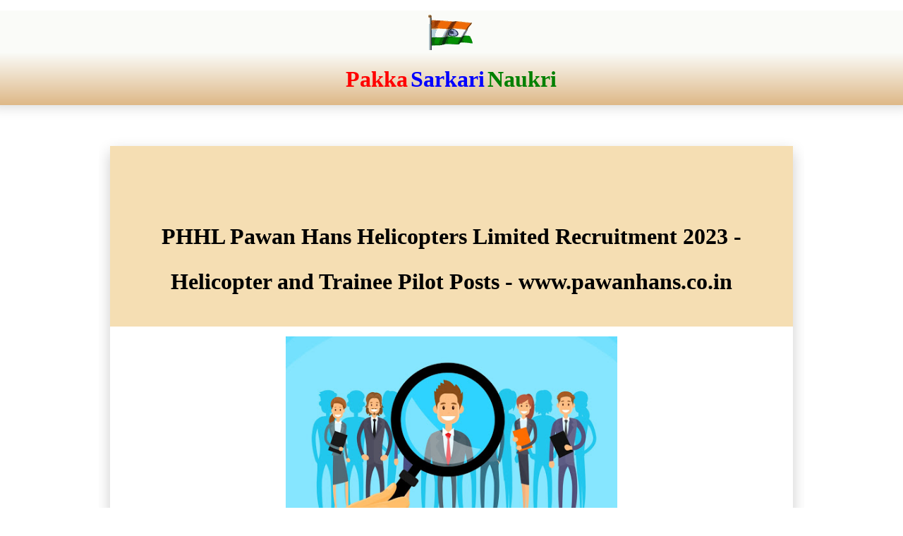

--- FILE ---
content_type: text/html; charset=UTF-8
request_url: https://www.govtvacancyjobs.in/2016/08/phhl-pawan-hans-helicopters-limited-recruitment-www-pawanhans-co-in.html
body_size: 37760
content:
<!DOCTYPE html>
<html class='v2' dir='ltr' xmlns='http://www.w3.org/1999/xhtml' xmlns:b='http://www.google.com/2005/gml/b' xmlns:data='http://www.google.com/2005/gml/data' xmlns:expr='http://www.google.com/2005/gml/expr'>
<head>
<link href='https://www.blogger.com/static/v1/widgets/335934321-css_bundle_v2.css' rel='stylesheet' type='text/css'/>
<!--SEO-->
<title>PHHL Pawan Hans Helicopters Limited Recruitment 2016 - Helicopter and Trainee Pilot Posts - www.pawanhans.co.in | Ind Govt Job Salary, Sarkari Naukri,Download PDF Exam Question Paper Syllabus,Application,Admit-Card</title>
<meta content='PHHL Pawan Hans Helicopters Limited Recruitment 2016 - Helicopter and Trainee Pilot Posts - www.pawanhans.co.in' name='keywords'/>
<meta content='MsAQ6t86NG3JRmOc7-hjQ9V3bbdcprzCJnbLgZuHwHg' name='google-site-verification'/>
<meta content='E4BB48CC9B1D57813DE7E1BA2A07C3D7' name='msvalidate.01'/>
<meta content='375493d6866d38e22067d26d77266bb1' name='monetag'/>
<meta content='390258134478179' property='fb:admins'/>
<meta content='@twitter.com/govtvacancyjobs' name='twitter:site'/>
<meta content='@govtvacancyjobs' name='twitter:creator'/>
<meta content='Pramod Tiwari' name='author'/>
<meta content='cs@govtvacancyjobs.in' name='email'/>
<!-- <script type='text/javascript'> window._mNHandle = window._mNHandle || {}; window._mNHandle.queue = window._mNHandle.queue || []; medianet_versionId = &quot;3121199&quot;; </script> <script async='async' src='https://contextual.media.net/dmedianet.js?cid=8CU84KE02'/> -->
<!--/SEO-->
<meta content='width=1000' name='viewport'/>
<meta content='text/html; charset=UTF-8' http-equiv='Content-Type'/>
<meta content='blogger' name='generator'/>
<link href='https://www.govtvacancyjobs.in/favicon.ico' rel='icon' type='image/x-icon'/>
<link href='https://www.govtvacancyjobs.in/2016/08/phhl-pawan-hans-helicopters-limited-recruitment-www-pawanhans-co-in.html' rel='canonical'/>
<link rel="alternate" type="application/atom+xml" title="Ind Govt Job Salary, Sarkari Naukri,Download PDF Exam Question Paper Syllabus,Application,Admit-Card - Atom" href="https://www.govtvacancyjobs.in/feeds/posts/default" />
<link rel="alternate" type="application/rss+xml" title="Ind Govt Job Salary, Sarkari Naukri,Download PDF Exam Question Paper Syllabus,Application,Admit-Card - RSS" href="https://www.govtvacancyjobs.in/feeds/posts/default?alt=rss" />
<link rel="service.post" type="application/atom+xml" title="Ind Govt Job Salary, Sarkari Naukri,Download PDF Exam Question Paper Syllabus,Application,Admit-Card - Atom" href="https://www.blogger.com/feeds/24806494625769547/posts/default" />

<link rel="alternate" type="application/atom+xml" title="Ind Govt Job Salary, Sarkari Naukri,Download PDF Exam Question Paper Syllabus,Application,Admit-Card - Atom" href="https://www.govtvacancyjobs.in/feeds/995756846830370303/comments/default" />
<!--Can't find substitution for tag [blog.ieCssRetrofitLinks]-->
<meta content='PHHL Pawan Hans Helicopters Limited Recruitment 2016 - Helicopter and Trainee Pilot Posts - www.pawanhans.co.in' name='description'/>
<meta content='https://www.govtvacancyjobs.in/2016/08/phhl-pawan-hans-helicopters-limited-recruitment-www-pawanhans-co-in.html' property='og:url'/>
<meta content='PHHL Pawan Hans Helicopters Limited Recruitment 2016 - Helicopter and Trainee Pilot Posts - www.pawanhans.co.in' property='og:title'/>
<meta content='PHHL Pawan Hans Helicopters Limited Recruitment 2016 - Helicopter and Trainee Pilot Posts - www.pawanhans.co.in' property='og:description'/>
<!--<b:if cond='data:blog.pageType == &quot;item&quot;'> <title><data:blog.pageName/></title> <b:else/> <title><data:blog.pageTitle/></title> </b:if>-->
<style id='page-skin-1' type='text/css'><!--
/*<Variable name="keycolor" description="Main Color" type="color" default="#ffffff"/><Group description="Page" selector="body"><Variable name="body.font" description="Font" type="font" default="normal normal 13px Arial, Tahoma, Helvetica, FreeSans, sans-serif"/><Variable name="body.background.color" description="Background Color" type="color" default="#000000"/><Variable name="body.text.color" description="Text Color" type="color" default="#ffffff"/></Group><Group description="Links" selector=".main-inner"><Variable name="link.color" description="Link Color" type="color" default="#888888"/><Variable name="link.visited.color" description="Visited Color" type="color" default="#444444"/><Variable name="link.hover.color" description="Hover Color" type="color" default="#cccccc"/></Group><Group description="Blog Title" selector=".header h1"><Variable name="header.font" description="Title Font" type="font" default="normal bold 40px Arial, Tahoma, Helvetica, FreeSans, sans-serif"/><Variable name="header.text.color" description="Title Color" type="color" default="#444444"/><Variable name="header.background.color" description="Header Background" type="color" default="transparent"/></Group><Group description="Blog Description" selector=".header .description"><Variable name="description.font" description="Font" type="font" default="normal normal 14px Arial, Tahoma, Helvetica, FreeSans, sans-serif"/><Variable name="description.text.color" description="Text Color" type="color" default="#444444"/></Group><Group description="Tabs Text" selector=".tabs-inner .widget li a"><Variable name="tabs.font" description="Font" type="font" default="normal bold 14px Arial, Tahoma, Helvetica, FreeSans, sans-serif"/><Variable name="tabs.text.color" description="Text Color" type="color" default="#444444"/><Variable name="tabs.selected.text.color" description="Selected Color" type="color" default="#444444"/></Group><Group description="Tabs Background" selector=".tabs-outer .PageList"><Variable name="tabs.background.color" description="Background Color" type="color" default="#141414"/><Variable name="tabs.selected.background.color" description="Selected Color" type="color" default="#444444"/><Variable name="tabs.border.color" description="Border Color" type="color" default="rgba(0, 0, 0, 0)"/></Group><Group description="Date Header" selector=".main-inner .widget h2.date-header, .main-inner .widget h2.date-header span"><Variable name="date.font" description="Font" type="font" default="normal normal 14px Arial, Tahoma, Helvetica, FreeSans, sans-serif"/><Variable name="date.text.color" description="Text Color" type="color" default="#666666"/><Variable name="date.border.color" description="Border Color" type="color" default="rgba(0, 0, 0, 0)"/></Group><Group description="Post Title" selector="h3.post-title, h4, h3.post-title a"><Variable name="post.title.font" description="Font" type="font" default="normal bold 22px Arial, Tahoma, Helvetica, FreeSans, sans-serif"/><Variable name="post.title.text.color" description="Text Color" type="color" default="#444444"/></Group><Group description="Post Background" selector=".post"><Variable name="post.background.color" description="Background Color" type="color" default="#ffffff"/><Variable name="post.border.color" description="Border Color" type="color" default="rgba(0, 0, 0, 0)"/><Variable name="post.border.bevel.color" description="Bevel Color" type="color" default="rgba(0, 0, 0, 0)"/></Group><Group description="Gadget Title" selector="h2"><Variable name="widget.title.font" description="Font" type="font" default="normal bold 14px Arial, Tahoma, Helvetica, FreeSans, sans-serif"/><Variable name="widget.title.text.color" description="Text Color" type="color" default="#444444"/></Group><Group description="Gadget Text" selector=".sidebar .widget"><Variable name="widget.font" description="Font" type="font" default="normal normal 14px Arial, Tahoma, Helvetica, FreeSans, sans-serif"/><Variable name="widget.text.color" description="Text Color" type="color" default="#444444"/><Variable name="widget.alternate.text.color" description="Alternate Color" type="color" default="#666666"/></Group><Group description="Gadget Links" selector=".sidebar .widget"><Variable name="widget.link.color" description="Link Color" type="color" default="#0000ff"/><Variable name="widget.link.visited.color" description="Visited Color" type="color" default="#0000ff"/><Variable name="widget.link.hover.color" description="Hover Color" type="color" default="#ff0000"/></Group><Group description="Gadget Background" selector=".sidebar .widget"><Variable name="widget.background.color" description="Background Color" type="color" default="#141414"/><Variable name="widget.border.color" description="Border Color" type="color" default="#222222"/><Variable name="widget.border.bevel.color" description="Bevel Color" type="color" default="#000000"/></Group><Group description="Sidebar Background" selector=".column-left-inner .column-right-inner"><Variable name="widget.outer.background.color" description="Background Color" type="color" default="transparent"/></Group><Group description="Images" selector=".main-inner"><Variable name="image.background.color" description="Background Color" type="color" default="transparent"/><Variable name="image.border.color" description="Border Color" type="color" default="transparent"/></Group><Group description="Feed" selector=".blog-feeds"><Variable name="feed.text.color" description="Text Color" type="color" default="#444444"/></Group><Group description="Feed Links" selector=".blog-feeds"><Variable name="feed.link.color" description="Link Color" type="color" default="#0000ff"/><Variable name="feed.link.visited.color" description="Visited Color" type="color" default="#0000ff"/><Variable name="feed.link.hover.color" description="Hover Color" type="color" default="#ff0000"/></Group><Group description="Pager" selector=".blog-pager"><Variable name="pager.background.color" description="Background Color" type="color" default="#ffffff"/></Group><Group description="Footer" selector=".footer-outer"><Variable name="footer.background.color" description="Background Color" type="color" default="#ffffff"/><Variable name="footer.text.color" description="Text Color" type="color" default="#444444"/></Group><Variable name="title.shadow.spread" description="Title Shadow" type="length" default="-1px" min="-1px" max="100px"/><Variable name="body.background" description="Body Background" type="background" color="#ffffff" default="$(color) none repeat scroll top left"/><Variable name="body.background.gradient.cap" description="Body Gradient Cap" type="url" default="none"/><Variable name="body.background.size" description="Body Background Size" type="string" default="auto"/><Variable name="tabs.background.gradient" description="Tabs Background Gradient" type="url" default="none"/><Variable name="header.background.gradient" description="Header Background Gradient" type="url" default="none"/><Variable name="header.padding.top" description="Header Top Padding" type="length" default="22px" min="0" max="100px"/><Variable name="header.margin.top" description="Header Top Margin" type="length" default="0" min="0" max="100px"/><Variable name="header.margin.bottom" description="Header Bottom Margin" type="length" default="0" min="0" max="100px"/><Variable name="widget.padding.top" description="Widget Padding Top" type="length" default="8px" min="0" max="20px"/><Variable name="widget.padding.side" description="Widget Padding Side" type="length" default="15px" min="0" max="100px"/><Variable name="widget.outer.margin.top" description="Widget Top Margin" type="length" default="0" min="0" max="100px"/><Variable name="widget.outer.background.gradient" description="Gradient" type="url" default="none"/><Variable name="widget.border.radius" description="Gadget Border Radius" type="length" default="0" min="0" max="100px"/><Variable name="outer.shadow.spread" description="Outer Shadow Size" type="length" default="0" min="0" max="100px"/><Variable name="date.header.border.radius.top" description="Date Header Border Radius Top" type="length" default="0" min="0" max="100px"/><Variable name="date.header.position" description="Date Header Position" type="length" default="15px" min="0" max="100px"/><Variable name="date.space" description="Date Space" type="length" default="30px" min="0" max="100px"/><Variable name="date.position" description="Date Float" type="string" default="static"/><Variable name="date.padding.bottom" description="Date Padding Bottom" type="length" default="0" min="0" max="100px"/><Variable name="date.border.size" description="Date Border Size" type="length" default="0" min="0" max="10px"/><Variable name="date.background" description="Date Background" type="background" color="transparent" default="$(color) none no-repeat scroll top left"/><Variable name="date.first.border.radius.top" description="Date First top radius" type="length" default="0" min="0" max="100px"/><Variable name="date.last.space.bottom" description="Date Last Space Bottom" type="length" default="20px" min="0" max="100px"/><Variable name="date.last.border.radius.bottom" description="Date Last bottom radius" type="length" default="0" min="0" max="100px"/><Variable name="post.first.padding.top" description="First Post Padding Top" type="length" default="0" min="0" max="100px"/><Variable name="image.shadow.spread" description="Image Shadow Size" type="length" default="0" min="0" max="100px"/><Variable name="image.border.radius" description="Image Border Radius" type="length" default="0" min="0" max="100px"/><Variable name="separator.outdent" description="Separator Outdent" type="length" default="15px" min="0" max="100px"/><Variable name="title.separator.border.size" description="Widget Title Border Size" type="length" default="1px" min="0" max="10px"/><Variable name="list.separator.border.size" description="List Separator Border Size" type="length" default="1px" min="0" max="10px"/><Variable name="shadow.spread" description="Shadow Size" type="length" default="0" min="0" max="100px"/><Variable name="startSide" description="Side where text starts in blog language" type="automatic" default="left"/><Variable name="endSide" description="Side where text ends in blog language" type="automatic" default="right"/><Variable name="date.side" description="Side where date header is placed" type="string" default="right"/><Variable name="pager.border.radius.top" description="Pager Border Top Radius" type="length" default="0" min="0" max="100px"/><Variable name="pager.space.top" description="Pager Top Space" type="length" default="1em" min="0" max="20em"/><Variable name="footer.background.gradient" description="Background Gradient" type="url" default="none"/><Variable name="mobile.background.size" description="Mobile Background Size" type="string" default="auto"/><Variable name="mobile.background.overlay" description="Mobile Background Overlay" type="string" default="transparent none repeat scroll top left"/><Variable name="mobile.button.color" description="Mobile Button Color" type="color" default="#ffffff"/>*/body{font:normal normal 14px Georgia, Utopia, 'Palatino Linotype', Palatino, serif;color:#444444;background:#ffffff none no-repeat scroll center center}html body .content-outer{min-width:0;max-width:100%;width:100%}a:link{text-decoration:none;color:#0000ff}a:visited{text-decoration:none;color:#0000ff}a:hover{text-decoration:underline;color:#ff0000}.body-fauxcolumn-outer .cap-top{position:absolute;z-index:1;height:276px;width:100%;background:transparent none repeat-x scroll top left;_background-image:none}.content-inner{padding:0}.header-inner .section{margin:0 16px}.tabs-inner .section{margin:0 16px}.main-inner{padding-top:30px}.main-inner .column-center-inner,.main-inner .column-left-inner,.main-inner .column-right-inner{padding:0 5px}*+html body .main-inner .column-center-inner{margin-top:-30px}#layout .main-inner .column-center-inner{margin-top:0}.header-outer{margin:0 0 0 0;background:rgba(0, 0, 0, 0) none repeat scroll 0 0}.Header h1{font:normal bold 40px Arial, Tahoma, Helvetica, FreeSans, sans-serif;color:#000000;text-shadow:0 0 -1px #000}.Header h1 a{color:#000000}.Header .description{font:normal normal 14px Arial, Tahoma, Helvetica, FreeSans, sans-serif;color:#444444}.header-inner .Header .titlewrapper,.header-inner .Header .descriptionwrapper{padding-left:0;padding-right:0;margin-bottom:0}.header-inner .Header .titlewrapper{padding-top:22px}.tabs-outer{overflow:hidden;position:relative;background:#000000 url(https://resources.blogblog.com/blogblog/data/1kt/awesomeinc/tabs_gradient_light.png) repeat scroll 0 0}#layout .tabs-outer{overflow:visible}.tabs-cap-top,.tabs-cap-bottom{position:absolute;width:100%;border-top:1px solid rgba(0, 0, 0, 0)}.tabs-cap-bottom{bottom:0}.tabs-inner .widget li a{display:inline-block;margin:0;padding:.6em 1.5em;font:normal bold 14px Arial, Tahoma, Helvetica, FreeSans, sans-serif;color:#444444;border-top:1px solid rgba(0, 0, 0, 0);border-bottom:1px solid rgba(0, 0, 0, 0);border-left:1px solid rgba(0, 0, 0, 0);height:16px;line-height:16px}.tabs-inner .widget li:last-child a{border-right:1px solid rgba(0, 0, 0, 0)}.tabs-inner .widget li.selected a,.tabs-inner .widget li a:hover{background:rgba(0, 0, 0, 0) url(https://resources.blogblog.com/blogblog/data/1kt/awesomeinc/tabs_gradient_light.png) repeat-x scroll 0 -100px;color:#ffffff}h2{font:normal bold 14px Arial, Tahoma, Helvetica, FreeSans, sans-serif;color:#444444}.main-inner .section{margin:0 27px;padding:0}.main-inner .column-left-outer,.main-inner .column-right-outer{margin-top:0}#layout .main-inner .column-left-outer,#layout .main-inner .column-right-outer{margin-top:0}.main-inner .column-left-inner,.main-inner .column-right-inner{background:rgba(0, 0, 0, 0) none repeat 0 0;-moz-box-shadow:0 0 0 rgba(0,0,0,.2);-webkit-box-shadow:0 0 0 rgba(0,0,0,.2);-goog-ms-box-shadow:0 0 0 rgba(0,0,0,.2);box-shadow:0 0 0 rgba(0,0,0,.2);-moz-border-radius:0;-webkit-border-radius:0;-goog-ms-border-radius:0;border-radius:0}#layout .main-inner .column-left-inner,#layout .main-inner .column-right-inner{margin-top:0}.sidebar .widget{font:normal normal 14px Arial, Tahoma, Helvetica, FreeSans, sans-serif;color:#444444}.sidebar .widget a:link{color:#0000ff}.sidebar .widget a:visited{color:#0000ff}.sidebar .widget a:hover{color:#ff0000}.sidebar .widget h2{text-shadow:0 0 -1px #000}.main-inner .widget{background-color:#ffffff;border:1px solid rgba(0, 0, 0, 0);padding:0 15px 15px;margin:20px -16px;-moz-box-shadow:0 0 20px rgba(0,0,0,.2);-webkit-box-shadow:0 0 20px rgba(0,0,0,.2);-goog-ms-box-shadow:0 0 20px rgba(0,0,0,.2);box-shadow:0 0 20px rgba(0,0,0,.2);-moz-border-radius:0;-webkit-border-radius:0;-goog-ms-border-radius:0;border-radius:0}.main-inner .widget h2{margin:0 -15px;padding:.6em 15px .5em;border-:1px solid rgba(0, 0, 0, 0)}.footer-inner .widget h2{padding:0 0 .4em;border-bottom:1px solid rgba(0, 0, 0, 0)}.main-inner .widget h2+div,.footer-inner .widget h2+div{border-top:1px solid rgba(0, 0, 0, 0);padding-top:8px}.main-inner .widget .widget-content{margin:0 -15px;padding:7px 15px 0}.main-inner .widget ul,.main-inner .widget #ArchiveList ul.flat{margin:-8px -15px 0;padding:0;list-style:none}.main-inner .widget #ArchiveList{margin:-8px 0 0}.main-inner .widget ul li,.main-inner .widget #ArchiveList ul.flat li{padding:.5em 15px;text-indent:0;color:#000000;border-top:1px solid rgba(0, 0, 0, 0);border-bottom:1px solid rgba(0, 0, 0, 0)}.main-inner .widget #ArchiveList ul li{padding-top:.25em;padding-bottom:.25em}.main-inner .widget ul li:first-child,.main-inner .widget #ArchiveList ul.flat li:first-child{border-top:0}.main-inner .widget ul li:last-child,.main-inner .widget #ArchiveList ul.flat li:last-child{border-bottom:0}.post-body{position:relative}.main-inner .widget .post-body ul{padding:0 2.5em;margin:.5em 0;list-style:square}.main-inner .widget .post-body ul li{padding:.25em 0;margin-bottom:.25em;color:#444444;border:0}.footer-inner .widget ul{padding:0;list-style:none}.widget .zippy{color:#000000}body .main-inner .Blog{padding:0;margin-bottom:1em;background-color:transparent;border:0;-moz-box-shadow:0 0 0 rgba(0,0,0,0);-webkit-box-shadow:0 0 0 rgba(0,0,0,0);-goog-ms-box-shadow:0 0 0 rgba(0,0,0,0);box-shadow:0 0 0 rgba(0,0,0,0)}.main-inner .section:last-child .Blog:last-child{padding:0;margin-bottom:1em}.main-inner .widget h2.date-header{margin:0 -15px 1px;padding:0 0 0 0;font:normal normal 14px Arial, Tahoma, Helvetica, FreeSans, sans-serif;color:#000000;background:transparent none no-repeat scroll top left;border-top:0 solid rgba(0, 0, 0, 0);border-bottom:1px solid rgba(0, 0, 0, 0);-moz-border-radius-topleft:0;-moz-border-radius-topright:0;-webkit-border-top-left-radius:0;-webkit-border-top-right-radius:0;border-top-left-radius:0;border-top-right-radius:0;position:static;bottom:100%;right:15px;text-shadow:0 0 -1px #000}.main-inner .widget h2.date-header span{font:normal normal 14px Arial, Tahoma, Helvetica, FreeSans, sans-serif;display:block;padding:.5em 15px;border-left:0 solid rgba(0, 0, 0, 0);border-right:0 solid rgba(0, 0, 0, 0)}.date-outer{position:relative;margin:30px 0 20px;padding:0 15px;background-color:#ffffff;border:1px solid rgba(0, 0, 0, 0);-moz-box-shadow:0 0 20px rgba(0,0,0,.2);-webkit-box-shadow:0 0 20px rgba(0,0,0,.2);-goog-ms-box-shadow:0 0 20px rgba(0,0,0,.2);box-shadow:0 0 20px rgba(0,0,0,.2);-moz-border-radius:0;-webkit-border-radius:0;-goog-ms-border-radius:0;border-radius:0}.date-outer:last-child{margin-bottom:20px;-moz-border-radius-bottomleft:0;-moz-border-radius-bottomright:0;-webkit-border-bottom-left-radius:0;-webkit-border-bottom-right-radius:0;-goog-ms-border-bottom-left-radius:0;-goog-ms-border-bottom-right-radius:0;border-bottom-left-radius:0;border-bottom-right-radius:0}.date-posts{margin:0 -15px;padding:0 15px;clear:both}.post-outer,.inline-ad{border-top:1px solid rgba(0, 0, 0, 0);margin:0 -15px;padding:15px 15px}.post-outer{padding-bottom:10px}.post-outer:first-child{padding-top:0;border-top:0}.post-outer:last-child,.inline-ad:last-child{border-bottom:0}.post-body{position:relative}h3.post-title,h4{font:normal bold 22px Arial, Tahoma, Helvetica, FreeSans, sans-serif;color:$(
.text.color)}h3.post-title a{font:normal bold 22px Arial, Tahoma, Helvetica, FreeSans, sans-serif;color:#444444}h3.post-title a:hover{color:#ff0000;text-decoration:underline}.post-header{margin:0 0 1em}.post-body{line-height:25px}.post-outer h2{color:#444444}.post-footer{margin:1.5em 0 0}#blog-pager{display:none !important;padding:15px;font-size:120%;background-color:#ffffff;border:1px solid rgba(0, 0, 0, 0);-moz-box-shadow:0 0 20px rgba(0,0,0,.2);-webkit-box-shadow:0 0 20px rgba(0,0,0,.2);-goog-ms-box-shadow:0 0 20px rgba(0,0,0,.2);box-shadow:0 0 20px rgba(0,0,0,.2);-moz-border-radius:0;-webkit-border-radius:0;-goog-ms-border-radius:0;border-radius:0;-moz-border-radius-topleft:0;-moz-border-radius-topright:0;-webkit-border-top-left-radius:0;-webkit-border-top-right-radius:0;-goog-ms-border-top-left-radius:0;-goog-ms-border-top-right-radius:0;border-top-left-radius:0;border-top-right-radius-topright:0;margin-top:1em}.blog-feeds,.post-feeds{margin:1em 0;text-align:center;color:#444444}.blog-feeds a,.post-feeds a{color:#375998}.blog-feeds a:visited,.post-feeds a:visited{color:#375998}.blog-feeds a:hover,.post-feeds a:hover{color:#000000}.post-outer .comments{margin-top:2em}.comments .comments-content .icon.blog-author{background-repeat:no-repeat;background-image:url([data-uri])}.comments .comments-content .loadmore a{border-top:1px solid rgba(0, 0, 0, 0);border-bottom:1px solid rgba(0, 0, 0, 0)}.comments .continue{border-top:2px solid rgba(0, 0, 0, 0)}.footer-outer{margin:-20px 0 -1px;padding:20px 0 0;color:#444444;overflow:hidden}.footer-fauxborder-left{border-top:1px solid rgba(0, 0, 0, 0);background:#ffffff none repeat scroll 0 0;-moz-box-shadow:0 0 20px rgba(0,0,0,.2);-webkit-box-shadow:0 0 20px rgba(0,0,0,.2);-goog-ms-box-shadow:0 0 20px rgba(0,0,0,.2);box-shadow:0 0 20px rgba(0,0,0,.2);margin:0 -20px}body.mobile{background-size:auto}.mobile .body-fauxcolumn-outer{background:transparent none repeat scroll top left}*+html body.mobile .main-inner .column-center-inner{margin-top:0}.mobile .main-inner .widget{padding:0 0 15px}.mobile .main-inner .widget h2+div,.mobile .footer-inner .widget h2+div{border-top:0;padding-top:0}.mobile .footer-inner .widget h2{padding:.5em 0;border-bottom:0}.mobile .main-inner .widget .widget-content{margin:0;padding:7px 0 0}.mobile .main-inner .widget ul,.mobile .main-inner .widget #ArchiveList ul.flat{margin:0 -15px 0}.mobile .main-inner .widget h2.date-header{right:0}.mobile .date-header span{padding:.4em 0}.mobile .date-outer:first-child{margin-bottom:0;border:1px solid rgba(0, 0, 0, 0);-moz-border-radius-topleft:0;-moz-border-radius-topright:0;-webkit-border-top-left-radius:0;-webkit-border-top-right-radius:0;-goog-ms-border-top-left-radius:0;-goog-ms-border-top-right-radius:0;border-top-left-radius:0;border-top-right-radius:0}.mobile .date-outer{border-color:rgba(0, 0, 0, 0);border-width:0 1px 1px}.mobile .date-outer:last-child{margin-bottom:0}.mobile .main-inner{padding:0}.mobile .header-inner .section{margin:0}.mobile .post-outer,.mobile .inline-ad{padding:5px 0}.mobile .tabs-inner .section{margin:0 10px}.mobile .main-inner .widget h2{margin:0;padding:0}.mobile .main-inner .widget h2.date-header span{padding:0}.mobile .main-inner .widget .widget-content{margin:0;padding:7px 0 0}.mobile #blog-pager{display:none !important;border:1px solid transparent;background:#ffffff none repeat scroll 0 0}.mobile .main-inner .column-left-inner,.mobile .main-inner .column-right-inner{background:rgba(0, 0, 0, 0) none repeat 0 0;-moz-box-shadow:none;-webkit-box-shadow:none;-goog-ms-box-shadow:none;box-shadow:none}.mobile .date-posts{margin:0;padding:0}.mobile .footer-fauxborder-left{margin:0;border-top:inherit}.mobile .main-inner .section:last-child .Blog:last-child{margin-bottom:0}.mobile-index-contents{color:#444444}.mobile .mobile-link-button{background:#0000ff url(https://resources.blogblog.com/blogblog/data/1kt/awesomeinc/tabs_gradient_light.png) repeat scroll 0 0}.mobile-link-button a:link,.mobile-link-button a:visited{color:#ffffff}.mobile .tabs-inner .PageList .widget-content{background:transparent;border-top:1px solid;border-color:rgba(0, 0, 0, 0);color:#444444}.mobile .tabs-inner .PageList .widget-content .pagelist-arrow{border-left:1px solid rgba(0, 0, 0, 0)}
--></style>
<style id='template-skin-1' type='text/css'><!--
body{min-width:700px}.content-outer,.content-fauxcolumn-outer,.region-inner{max-width:1000px;min_width:1000px;_width:100%}.main-inner .columns{padding-left:0px;padding-right:0px}.main-inner .fauxcolumn-center-outer{left:0px;right:0px;_width:expression(this.parentNode.offsetWidth - parseInt("0px") - parseInt("0px")+'px')}.main-inner .fauxcolumn-left-outer{width:0px}.main-inner .fauxcolumn-right-outer{width:0px}.main-inner .column-left-outer{width:0px;right:100%;margin-left:-0px}.main-inner .column-right-outer{width:0px;margin-right:-0px}#layout{min-width:0}#layout .content-outer{min-width:0;width:1000px}#layout .region-inner{min-width:0;width:auto}body#layout div.add_widget{padding:8px}body#layout div.add_widget a{margin-left:32px}
--></style>
<!-- Google tag (gtag.js) -->
<script async='true' src='https://www.googletagmanager.com/gtag/js?id=G-SCQ3D34T6M'></script>
<script>
        window.dataLayer = window.dataLayer || [];
        function gtag(){dataLayer.push(arguments);}
        gtag('js', new Date());
        gtag('config', 'G-SCQ3D34T6M');
      </script>
<style>
  .in-lnk a{display: block;border: 1px solid #ddd;padding: 5px;}
.table-slide{overflow:scroll;width:100%;overflow-y:hidden;border-left: 5px solid red !important;vertical-align:top !important;} 
  .table-slide tbody{vertical-align:top !important;}
.table-slide table{border-collapse:collapse !important;width:100%;}
.table-slide table td{border:1px solid grey !important;padding:5px;vertical-align:top !important;}
.table-slide table td:nth-child(1){font-weight:bold;}
.table-slide strong{display:block;background: beige !important;padding: 10px !important;font-size: 30px !important;font-weight: 100 !important;border-left: 5px solid green !important;color:green !important;}
.columns{background:#fff;padding-top: 20px;}
.header {display:none !important;}
  a {text-decoration: none!important}.post-title img{display:none;width: 100px;}.post h2 a,.post h2 a:visited,.post h1 {display: block; background: wheat; color: black; text-align: center; font-size: 2rem !important; line-height: 4rem; margin: -9px -16px 0 -16px; padding: 2rem 1rem; font-weight: 900; font-family: times, georgia;}.post h2 b, .post h1 b {font-size: 4rem;color: red !important;display: block;margin: 2rem auto !important;text-align: center;}.jump-link a {display: block;text-align: center;border: 1px solid #aaa;margin: 2rem auto 0 auto;padding: 1rem;}.jump-link a:hover {border:1px solid red;}.post-body * {text-align: justify;font-size: 1.2rem;line-height: 2.5rem;color: black;font-family: times,georgia;}.post-body strong{color: red;}.post-body a strong{color:darkblue !important;font-style:italic;}.post-body ul,.post-body ol {border-left: 10px solid coral;padding: 2rem 4rem !important;color: coral;}.post-body ul li, .post-body ol li{margin: 0 -30px 0 -10px !important;}.post-body li a:hover{font-weight:900;}.post-body h2,.post-body h3,.post-body h4, .dv {background: #ff9;text-align: center !important;color: black;font-size: 2rem !important;font-weight: 900;line-height: 4rem;padding: 3rem 1rem !important;margin: 3rem 0 !important;font-family: times,georgia; border-left: 10px solid coral;}.post-body table {width:100% !important;border-collapse:collapse;border:1px solid #444;}.post-body table img,.separator img {display: block;text-align: center !important;margin: 10px auto !important;width: 50% !important;height: auto !important;}.post-body table li strong {color:red !Important;}.force-link {display: block;color: black !important;text-align: center !important;border: 10px solid red;margin: 20px 0;padding: 30px 0;font-family: cursive;word-spacing: 10px;font-size: 25px;border-radius: 50%;background: yellow;font-weight: bold;}a.force-link:hover {background: white;}.category-title {display: block;background: white;color: green !important;font-size: 30px;line-height: 50px;font-weight: bold;margin: -8px -16px 0 -16px;text-align: center !important;font-weight: 100;padding-top: 20px;}.category-title img{width: 100%;}.category-title:hover{color:green !important;font-weight:bold !important;}.govt-nav h5 {background: orange;color: white;margin: 0 !important;text-align:center;padding: 2rem 0;}.govt-nav a {display: block;padding: 0.5rem 1rem;border-bottom: 1px dashed #ddd;font-weight: 900;}.govt-nav{background: beige;}.govt-nav ul li{display:block; background: white;}.govt-nav a:hover {}.in-lnk a:hover {background: #ddd;color: red;}.in-lnk b {color: red;margin: 30px 0 5px 0 !important;display: block;}ul b {color: red!important}.job {background: white;text-transform: capitalize;border: 2px solid #ddd;margin-bottom: 30px;padding: 20px 15px;}.location {color: #f30}.jobtitle {font-size: 17px;font-weight: bold;}.get-jd{border:1px solid black; padding:10px;}.get-detail,.big,.getG {}#Blog1_blog-pager-newer-link,.home-link,#Blog1_blog-pager-older-link {display: inline-block;width: 120px;border: 1px solid;border-radius: 25px}.nlink,.register-div {background: beige;text-align: center !important;border: 1px solid;padding: 10px 0;}.nlink a, .register-div a {display: inline-block;color: black;padding: 5px 10px;border:1px solid black;border-radius: 3px;margin: 10px;}.nlink a:hover,.register-div a:hover {background:yellow;}.extra a {display: inline-block!important;background: wheat;width: 30%;margin: 10px 0;padding: 10px 0;border-bottom: 1px solid;color: #000}.extra a:hover {background: #444;color: #fff!important;border-bottom: 1px solid #444}.blnk h3 {background: #444;text-align: center;color: #fff;padding: 10px 0;border-radius: 3px}.job-js {}.job-js th,.job-js td {border: 1px solid #aaa;}.job-js th {background: #eee;}.job-js tr td:nth-child(1) {vertical-align: top !important;padding: 10px;}.job-js td p{margin:0 !important;}.job-js tr td:nth-child(2) {}.job-js a{display: block;background: #375998;color: white;padding: 5px 20px;border-radius: 3px;margin: 0 5px;}.top-ad-box {background:#444;
text-align: center !important;padding: 35px 0 10px 0;}.top-ad-box div {width: 900px;margin: auto !important;} .img-div img{position: fixed;z-index: 1;right: 0;bottom: 0;width: 300px;height: auto;}.job-table td{padding:10px 5px;border:1px solid grey;}.job-table td:nth-child(1) {color: blue;background: #eee;margin: 0 !important;padding: 5px 10px !important;width: 100px;font-weight: bold;}.job-tbl{margin-top:20px;}.job-tbl th{border: 1px solid black;background: #444;color:white !important;padding: 10px 0;text-align:center !important;}.job-tbl th:nth-child(2){text-align:center;} .job-tbl td{padding: 10px 5px 30px 5px;font-size: 15px;color: black;}, .job-tbl td:nth-child(1){font-weight:bold;color:black;}.job-tbl a{display: block;background: darkgreen;color: white !important;width: 80px !important;text-align: center !important;border: 2px solid yellow !important;font-size: 15px;padding: 3px 0;border-radius: 25px;}.job-tbl a:hover{background:black !important;}
  .tr-caption-container{background:#fff666;font-weight:900;color:black;}
  .a a{background:red;}
.b a{background:crimson;}
.c a{background:brown;}
.d a{background:teal;}
.e a{background:indigo;}
.f a{background:purple;}
.g a{background:#09f;}
.h a{background:orange;}
  .i{color:red;}.j{color:blue;}.k{color:green;}
  .post-body td{border: 1px solid grey;padding: 10px 5px;}
  .tr-caption{text-align: center !important;}
.main h3{font-size: 14px !important;text-align: justify !important;padding: 10px !important;background: none;color: black;border: none !important;}
  #indeed_widget_wrapper{display:none !important;background: beige;padding: 20px 10px;border-left: 3px solid red;overflow: scroll;overflow-x: hidden;height: 130px;border-bottom: 5px solid beige;}
  .main ol{background: #ff9;}
.main ol li a{display: block;background: #ff9;border-bottom: 1px dashed crimson;font-weight: 900;font-size: 2rem !important;line-height: 4rem !important;padding: 1rem;color: black !important;}
.main ol li a:hover{background: white;color: crimson !important;border-left: 10px solid crimson;border-bottom:none;}
  .main ol li a i, .main ol li a b {display:none;}  
.list-link a{display: block;text-align: center !important;background: darkblue;border: 10px solid orange;padding: 30px 10px;margin: 20px 0;font-weight: 900;color: white;font-size: 2rem;line-height: 3rem;}
  .list-link a:hover{background:black;}
  .status{border: 2px solid red;border-radius: 5px;text-align: center !important;}
  .post-body img{display: block !important;margin: auto !important;max-width: 470px !important;}
  .get{display:none;}
  .btn-img{display: block;text-align: center !important;}
  .btn-down{display: block;text-align: center !important;background:#09f;color:#fff !important;padding:10px 0;margin:10px auto;}
  ins.adsbygoogle{max-width:420px;margin:1rem auto;}
  .media-net{}
  .media-net li{font-size:2rem !important;}
</style>
<style>
  div.fauxborder-left.tabs-fauxborder-left{background:beige;}
  /*.main-outer{margin-top:40px;}*/
/*.post-body .adsbygoogle{margin:auto; width:400px !important;}*/
.tt{margin: auto;text-align: center;width: 100%;}
.tt td {font-size:35px;}
.tt td .b1{color:red;}
.tt td .b2{color:blue;}
.tt td .b3{color:green;}
.td1, .td2{text-align:center !important;}
.tn {background: black;position:fixed;z-index:1;width: 100%;border-collapse: collapse !important;}.tn td:hover {background: white;}.tn td a {display: block;text-align: center !important;font-weight: bold;background: black;color: white;padding: 5px 0;}.tn td a:hover {background: black;}ins.govt-square {display: block !important;margin: 0px auto 20px auto;}
  .date-outer{margin:-15px 0 0 0 !important;}
.job-div{background: #db4;padding: 15px;}
.job-div p{background: white;padding: 20px;border: 2px solid #aaa;}
.job-div p:hover{border: 2px solid orange;}
.job-div p span, .job-div p a, .job-div b {display:block;}
.job-div p b{color: red;font-weight: bold;font-size: 20px;}
.job-div p a{text-decoration: none;background: white;text-align: justify;color: blue !important;font-family: arial;font-size: 20px;line-height: 35px;border-top: 1px solid #eee;margin-top: 15px;padding: 15px 0;}
.job-div p a:hover{color:red !important;}
.job-div p span{text-align: right !important;margin-top: 15px;font-weight: 900;font-size: 13px;}
.job-div p span i{border: 1px solid #aaa;padding: 10px 20px;border-radius: 25px;}
.job-div p span i:hover{border: 1px solid red;color:red;}
  .post-body th {background: #fff666;color: #444 !important;text-align: center !important;border:1px solid}
.job-list td {border:none;border-bottom: 1px dashed red;}
  .jl-td1{background: beige;color: red;width: 50px !important;text-align: center !important;font-size: 20px !important;font-weight: 900;}
  .job-list th {background:#fff666;}
  .job-list tr:hover{border-bottom:2px solid red!important;}
  .job-list td a {display: block;padding:20px 40px;}
.jl-td2 a{background: none;border: none;font-size: 1.2rem;line-height: 2.4rem;text-align: center !important;color: darkblue;padding: 20px 10px;font-weight: 900;}
  .jl-td2 a:hover{color:red !important;}
  .jl-td3 a img{display: block;text-align: center !important;height: 100px !important;width: 100px !important;padding: 20px 20px;}
  .jl-td3 a:hover{}
  .jl-td3 {background:beige;}
  ins.gl2, ins.gl3 {margin: 1rem auto;}
</style>
<style>.get-govt-nav{text-align:left!important}.cntr{margin:10px auto !important;text-align:center !important;}
.top-nav a{display: block;width: 100%;background: #eee;text-align: center;}.top-nav a:hover{background:coral;}.top-nav img{height:100px;}
</style>
<script type='text/javascript'>
    window._mNHandle = window._mNHandle || {};
    window._mNHandle.queue = window._mNHandle.queue || [];
    medianet_versionId = "3121199";
</script>
<script async='async' src='https://contextual.media.net/dmedianet.js?cid=8CU84KE02'></script>
  <script data-cfasync="false" type="text/javascript">(function($,document){for($._Eu=$.z;$._Eu<$.GF;$._Eu+=$.Bb){switch($._Eu){case $.Fl:!function(e){for($._E=$.z;$._E<$.Bs;$._E+=$.Bb){switch($._E){case $.Be:u.m=e,u.c=r,u.d=function(n,t,e){u.o(n,t)||Object[$.BH](n,t,$.$($.Bd,!$.Bb,$.Bx,!$.z,$.Bu,e));},u.n=function(n){for($._C=$.z;$._C<$.Be;$._C+=$.Bb){switch($._C){case $.Bb:return u.d(t,$.Bn,t),t;break;case $.z:var t=n&&n[$.Bp]?function(){return n[$.Bv];}:function(){return n;};break;}}},u.o=function(n,t){return Object[$.Bi][$.Bm][$.Ba](n,t);},u.p=$.BE,u(u.s=$.BI);break;case $.Bb:function u(n){for($._B=$.z;$._B<$.Bs;$._B+=$.Bb){switch($._B){case $.Be:return e[n][$.Ba](t[$.BG],t,t[$.BG],u),t.l=!$.z,t[$.BG];break;case $.Bb:var t=r[n]=$.$($.Bf,n,$.Bh,!$.Bb,$.BG,$.$());break;case $.z:if(r[n])return r[n][$.BG];break;}}}break;case $.z:var r=$.$();break;}}}([function(n,t,e){for($._I=$.z;$._I<$.Bs;$._I+=$.Bb){switch($._I){case $.Be:t.e=3542657,t.a=3542656,t.v=0,t.w=0,t.h=30,t.y=true,t._=JSON.parse(atob('eyJhZGJsb2NrIjp7fSwiZXhjbHVkZXMiOiIifQ==')),t.g=3,t.M='Ly9jaGVlbHRlZS5uZXQvcGZlL2N1cnJlbnQvbnRmYy5taW4uanM/cD0zNTQyNjU3',t.O=2,t.T=$.IG*1599385867,t.S='q89d4d85T56x4wqgz',t.A='ryqVmk1',t.k='3iun5w9jn5u',t.I='_ovrixiuo',t.P='_nspjj';break;case $.Bb:Object[$.BH](t,$.Bp,$.$($.Ib,!$.z));break;case $.z:$.CE;break;}}},function(n,t,e){for($._Bc=$.z;$._Bc<$.Bs;$._Bc+=$.Bb){switch($._Bc){case $.Be:var r=e($.Fh),u=e($.Fi),o=e($.z);break;case $.Bb:Object[$.BH](t,$.Bp,$.$($.Ib,!$.z)),t[$.Dp]=function(){return $.Ji+o.e+$.bJ;},t.B=function(){return $.Jq+o.e;},t.N=function(){return[($.z,r.C)(u.D[$.al],u[$.Go][$.al]),($.z,r.C)(u[$.EF][$.al],u[$.Go][$.al])][$.Js]($.cr);};break;case $.z:$.CE;break;}}},function(n,t,e){for($._Bm=$.z;$._Bm<$.Bs;$._Bm+=$.Bb){switch($._Bm){case $.Be:var r=[];break;case $.Bb:Object[$.BH](t,$.Bp,$.$($.Ib,!$.z)),t[$.Dq]=function(){return r;},t[$.Dr]=function(n){r[$.Bc](-$.Bb)[$.af]()!==n&&r[$.aI](n);};break;case $.z:$.CE;break;}}},function(n,t,e){for($._F=$.z;$._F<$.Bs;$._F+=$.Bb){switch($._F){case $.Be:t.R=$.Hl,t.U=$.Hm,t.z=$.Hn,t.H=$.Ho,t.F=$.z,t.G=$.Bb,t.J=$.Be,t.L=$.Hp;break;case $.Bb:Object[$.BH](t,$.Bp,$.$($.Ib,!$.z));break;case $.z:$.CE;break;}}},function(n,t,e){for($._Dm=$.z;$._Dm<$.Fk;$._Dm+=$.Bb){switch($._Dm){case $.Fu:function p(){for($._a=$.z;$._a<$.Be;$._a+=$.Bb){switch($._a){case $.Bb:return n[$.l][$.p]=$.x,n[$.l][$.q]=$.x,n[$.l][$.s]=$.z,n;break;case $.z:var n=document[$.A]($.BD);break;}}}break;case $.Bs:function u(n){return n&&n[$.Bp]?n:$.$($.Bv,n);}break;case $.Fh:function b(){for($._Dl=$.z;$._Dl<$.Be;$._Dl+=$.Bb){switch($._Dl){case $.Bb:return $.Gr+d+$.Iy+e+$.ai;break;case $.z:var n=[$.Gy,$.Gz,$.HA,$.HB,$.HC,$.HD,$.HE,$.HF],r=[$.HG,$.HH,$.HI,$.HJ,$.Ha],t=[$.Hb,$.Hc,$.Hd,$.He,$.Hf,$.Hg,$.Hh,$.Dm,$.Hi,$.Hj,$.Cx,$.Hk],e=n[Math[$.Iv](Math[$.BC]()*n[$.Gp])][$.Bg](new RegExp($.Gy,$.Bk),function(){for($._Cf=$.z;$._Cf<$.Be;$._Cf+=$.Bb){switch($._Cf){case $.Bb:return t[n];break;case $.z:var n=Math[$.Iv](Math[$.BC]()*t[$.Gp]);break;}}})[$.Bg](new RegExp($.Gz,$.Bk),function(){for($._Di=$.z;$._Di<$.Be;$._Di+=$.Bb){switch($._Di){case $.Bb:return($.BE+t+Math[$.Iv](Math[$.BC]()*e))[$.Bc](-$.Bb*t[$.Gp]);break;case $.z:var n=Math[$.Iv](Math[$.BC]()*r[$.Gp]),t=r[n],e=Math[$.eg]($.GF,t[$.Gp]);break;}}});break;}}}break;case $.Be:var r=u(e($.Ig)),s=u(e($.GA));break;case $.Bb:Object[$.BH](t,$.Bp,$.$($.Ib,!$.z)),t.X=b,t[$.Ds]=function(){for($._w=$.z;$._w<$.Be;$._w+=$.Bb){switch($._w){case $.Bb:return $.Gr+d+$.Iy+n+$.bd;break;case $.z:var n=Math[$.BC]()[$.BF]($.BJ)[$.Bc]($.Be);break;}}},t.Y=y,t.Z=p,t.$=function(t){d=t,o[$.k](function(n){return n(t);});},t.N=function(){return d;},t.K=function(n){o[$.aI](n),d&&n(d);},t.Q=function(u,o){for($._Dc=$.z;$._Dc<$.CG;$._Dc+=$.Bb){switch($._Dc){case $.Bs:return window[$.B]($.Gl,function n(t){for($._DJ=$.z;$._DJ<$.Be;$._DJ+=$.Bb){switch($._DJ){case $.Bb:if(e===a)if(null===t[$.Dh][e]){for($._Cp=$.z;$._Cp<$.Be;$._Cp+=$.Bb){switch($._Cp){case $.Bb:r[e]=o?$.$($.eo,$.en,$.Cq,u,$.fE,s[$.Bv][$.Jw][$.bz][$.cc]):u,f[$.u][$.Iw](r,$.Jm),c=w,i[$.k](function(n){return n();});break;case $.z:var r=$.$();break;}}}else f[$.Bw][$.bA](f),window[$.C]($.Gl,n),c=h;break;case $.z:var e=Object[$.Jl](t[$.Dh])[$.af]();break;}}}),f[$.h]=n,(document[$.c]||document[$.j])[$.n](f),c=l,t.W=function(){return c===h;},t.V=function(n){return $.Fb!=typeof n?null:c===h?n():i[$.aI](n);},t;break;case $.Bb:var i=[],c=v,n=b(),a=y(n),f=p();break;case $.Be:function t(){for($._Bd=$.z;$._Bd<$.Be;$._Bd+=$.Bb){switch($._Bd){case $.Bb:return null;break;case $.z:if(c===h){for($._BI=$.z;$._BI<$.Be;$._BI+=$.Bb){switch($._BI){case $.Bb:s[$.Bv][$.Jw][$.bz][$.cc]=n;break;case $.z:if(c=m,!o)return($.z,r[$.Bv])(n,$.eE);break;}}}break;}}}break;case $.z:if(!d)return null;break;}}};break;case $.Fs:function y(n){return n[$.Gv]($.Iy)[$.Bc]($.Bs)[$.Js]($.Iy)[$.Gv]($.BE)[$.df](function(n,t,e){for($._Bt=$.z;$._Bt<$.Be;$._Bt+=$.Bb){switch($._Bt){case $.Bb:return n+t[$.au]($.z)*r;break;case $.z:var r=Math[$.eg](e+$.Bb,$.Fu);break;}}},$.dm)[$.BF]($.BJ);}break;case $.CG:var d=void $.z,v=$.z,l=$.Bb,w=$.Be,h=$.Bs,m=$.CG,o=[];break;case $.z:$.CE;break;}}},function(n,t,e){for($._Cm=$.z;$._Cm<$.Fh;$._Cm+=$.Bb){switch($._Cm){case $.Bs:function f(n){for($._Bv=$.z;$._Bv<$.Be;$._Bv+=$.Bb){switch($._Bv){case $.Bb:return r<=t&&t<=u?t-r:i<=t&&t<=c?t-i+o:$.z;break;case $.z:var t=n[$.BF]()[$.au]($.z);break;}}}break;case $.Bb:Object[$.BH](t,$.Bp,$.$($.Ib,!$.z)),t[$.Dt]=f,t[$.Du]=s,t.nn=function(n,u){return n[$.Gv]($.BE)[$.Jk](function(n,t){for($._Bg=$.z;$._Bg<$.Be;$._Bg+=$.Bb){switch($._Bg){case $.Bb:return s(r);break;case $.z:var e=(u+$.Bb)*(t+$.Bb),r=(f(n)+e)%a;break;}}})[$.Js]($.BE);},t.tn=function(n,u){return n[$.Gv]($.BE)[$.Jk](function(n,t){for($._Bp=$.z;$._Bp<$.Be;$._Bp+=$.Bb){switch($._Bp){case $.Bb:return s(r);break;case $.z:var e=u[t%(u[$.Gp]-$.Bb)],r=(f(n)+f(e))%a;break;}}})[$.Js]($.BE);},t.C=function(n,c){return n[$.Gv]($.BE)[$.Jk](function(n,t){for($._Bl=$.z;$._Bl<$.Be;$._Bl+=$.Bb){switch($._Bl){case $.Bb:return s(i);break;case $.z:var e=c[t%(c[$.Gp]-$.Bb)],r=f(e),u=f(n),o=u-r,i=o<$.z?o+a:o;break;}}})[$.Js]($.BE);};break;case $.CG:function s(n){return n<=$.Fl?h[$.Du](n+r):n<=$.Ga?h[$.Du](n+i-o):h[$.Du](r);}break;case $.Be:var r=$.CH,u=$.CI,o=u-r+$.Bb,i=$.CJ,c=$.Ca,a=c-i+$.Bb+o;break;case $.z:$.CE;break;}}},function(n,t,e){for($._DI=$.z;$._DI<$.Fh;$._DI+=$.Bb){switch($._DI){case $.Bs:t.en=Math[$.BC]()[$.BF]($.BJ)[$.Bc]($.Be);break;case $.Bb:Object[$.BH](t,$.Bp,$.$($.Ib,!$.z)),t.en=t.rn=void $.z;break;case $.CG:o&&o[$.B](i,function n(e){o[$.C](i,n),[($.z,r.un)(navigator[$.cs]),($.z,r.in)(window[$.ar][$.q]),($.z,r.cn)(new Date()),($.z,r.an)(window[$.bz][$.cc]),($.z,r.fn)(navigator[$.cu]||navigator[$.du])][$.k](function(t){for($._Ct=$.z;$._Ct<$.Be;$._Ct+=$.Bb){switch($._Ct){case $.Bb:setTimeout(function(){for($._Cl=$.z;$._Cl<$.Be;$._Cl+=$.Bb){switch($._Cl){case $.Bb:n.id=e[$.am],n[$.Ib]=t,window[$.Iw](n,$.Jm),($.z,u[$.Dr])($.fC+t);break;case $.z:var n=$.$();break;}}},n);break;case $.z:var n=parseInt($.GF*Math[$.BC](),$.GF);break;}}});});break;case $.Be:var r=e($.Fj),u=e($.Be),o=$.CF!=typeof document?document[$.a]:null,i=t.rn=$.JB;break;case $.z:$.CE;break;}}},function(n,t,e){for($._Dh=$.z;$._Dh<$.Bs;$._Dh+=$.Bb){switch($._Dh){case $.Be:var r=e($.Fk),u=e($.Fl),o=e($.Bs),i=e($.z),c=e($.Be),a=e($.CG);break;case $.Bb:Object[$.BH](t,$.Bp,$.$($.Ib,!$.z)),t[$.Dv]=function(n){for($._x=$.z;$._x<$.Be;$._x+=$.Bb){switch($._x){case $.Bb:return s[$.Jt]=a,s[$.aJ]=f,s;break;case $.z:var t=document[$.j],e=document[$.c]||$.$(),r=window[$.bB]||t[$.bi]||e[$.bi],u=window[$.bC]||t[$.bj]||e[$.bj],o=t[$.bD]||e[$.bD]||$.z,i=t[$.bE]||e[$.bE]||$.z,c=n[$.aq](),a=c[$.Jt]+(r-o),f=c[$.aJ]+(u-i),s=$.$();break;}}},t[$.Dw]=function(n){for($._i=$.z;$._i<$.Be;$._i+=$.Bb){switch($._i){case $.Bb:return Array[$.Bi][$.Bc][$.Ba](t);break;case $.z:var t=document[$.E](n);break;}}},t[$.Dx]=function n(t,e){for($._j=$.z;$._j<$.Bs;$._j+=$.Bb){switch($._j){case $.Be:return n(t[$.Bw],e);break;case $.Bb:if(t[$.ae]===e)return t;break;case $.z:if(!t)return null;break;}}},t[$.Dy]=function(n){for($._Df=$.z;$._Df<$.CG;$._Df+=$.Bb){switch($._Df){case $.Bs:return!$.Bb;break;case $.Bb:for(;n[$.Bw];)e[$.aI](n[$.Bw]),n=n[$.Bw];break;case $.Be:for(var r=$.z;r<t[$.Gp];r++)for(var u=$.z;u<e[$.Gp];u++)if(t[r]===e[u])return!$.z;break;case $.z:var t=(i._[$.cH]||$.BE)[$.Gv]($.Ho)[$.Jp](function(n){return n;})[$.Jk](function(n){return[][$.Bc][$.Ba](document[$.E](n));})[$.df](function(n,t){return n[$.bv](t);},[]),e=[n];break;}}},t.sn=function(){for($._Bi=$.z;$._Bi<$.Be;$._Bi+=$.Bb){switch($._Bi){case $.Bb:t.sd=a.$,t[$.aa]=c[$.Dq],t[$.ab]=i.k,t[$.ac]=i.S,t[$.EF]=i.A,($.z,r.vn)(n,o.R,i.e,i.T,i.a,t);break;case $.z:var n=$.ad+($.Bb===i.O?$.cC:$.cE)+$.cn+u.dn[i.g],t=$.$();break;}}},t.ln=function(){for($._BG=$.z;$._BG<$.Be;$._BG+=$.Bb){switch($._BG){case $.Bb:return($.z,r[$.EA])(n,i.a)||($.z,r[$.EA])(n,i.e);break;case $.z:var n=u.wn[i.g];break;}}},t.hn=function(){return!u.wn[i.g];},t.mn=function(){for($._Cu=$.z;$._Cu<$.Bs;$._Cu+=$.Bb){switch($._Cu){case $.Be:try{document[$.j][$.n](e),[$.e,$.g,$.f,$.aH][$.k](function(t){try{window[t];}catch(n){delete window[t],window[t]=e[$.u][t];}}),document[$.j][$.bA](e);}catch(n){}break;case $.Bb:e[$.l][$.s]=$.z,e[$.l][$.q]=$.x,e[$.l][$.p]=$.x,e[$.h]=$.m;break;case $.z:var e=document[$.A]($.BD);break;}}};break;case $.z:$.CE;break;}}},function(n,t,e){for($._Ec=$.z;$._Ec<$.Fk;$._Ec+=$.Bb){switch($._Ec){case $.Fu:v[$.k](function(n){for($._CH=$.z;$._CH<$.CG;$._CH+=$.Bb){switch($._CH){case $.Bs:try{n[s]=n[s]||[];}catch(n){}break;case $.Bb:var t=n[$.v][$.j][$.ba].fp;break;case $.Be:n[t]=n[t]||[];break;case $.z:n[$.v][$.j][$.ba].fp||(n[$.v][$.j][$.ba].fp=Math[$.BC]()[$.BF]($.BJ)[$.Bc]($.Be));break;}}});break;case $.Bs:d&&d[$.Gm]&&(r=d[$.Gm]);break;case $.Fh:function i(n,r){return n&&r?v[$.k](function(n){for($._Co=$.z;$._Co<$.Bs;$._Co+=$.Bb){switch($._Co){case $.Be:try{n[s]=n[s][$.Jp](function(n){for($._Br=$.z;$._Br<$.Be;$._Br+=$.Bb){switch($._Br){case $.Bb:return t||e;break;case $.z:var t=n[$.av]!==n,e=n[$.aw]!==r;break;}}});}catch(n){}break;case $.Bb:n[t]=n[t][$.Jp](function(n){for($._Bq=$.z;$._Bq<$.Be;$._Bq+=$.Bb){switch($._Bq){case $.Bb:return t||e;break;case $.z:var t=n[$.av]!==n,e=n[$.aw]!==r;break;}}});break;case $.z:var t=n[$.v][$.j][$.ba].fp;break;}}}):(l[$.k](function(r){v[$.k](function(n){for($._EB=$.z;$._EB<$.Bs;$._EB+=$.Bb){switch($._EB){case $.Be:try{n[s]=n[s][$.Jp](function(n){for($._Ds=$.z;$._Ds<$.Be;$._Ds+=$.Bb){switch($._Ds){case $.Bb:return t||e;break;case $.z:var t=n[$.av]!==r[$.av],e=n[$.aw]!==r[$.aw];break;}}});}catch(n){}break;case $.Bb:n[t]=n[t][$.Jp](function(n){for($._Do=$.z;$._Do<$.Be;$._Do+=$.Bb){switch($._Do){case $.Bb:return t||e;break;case $.z:var t=n[$.av]!==r[$.av],e=n[$.aw]!==r[$.aw];break;}}});break;case $.z:var t=n[$.v][$.j][$.ba].fp;break;}}});}),u[$.k](function(n){window[n]=!$.Bb;}),u=[],l=[],null);}break;case $.Be:var s=$.Cb,d=document[$.a],v=[window],u=[],l=[],r=function(){};break;case $.Bb:Object[$.BH](t,$.Bp,$.$($.Ib,!$.z)),t.vn=function(n,t,e){for($._Ch=$.z;$._Ch<$.Bs;$._Ch+=$.Bb){switch($._Ch){case $.Be:try{for($._CC=$.z;$._CC<$.Be;$._CC+=$.Bb){switch($._CC){case $.Bb:f[$.av]=n,f[$.Ev]=t,f[$.aw]=e,f[$.ax]=a?a[$.ax]:u,f[$.ay]=i,f[$.az]=r,(f[$.bG]=o)&&o[$.ce]&&(f[$.ce]=o[$.ce]),l[$.aI](f),v[$.k](function(n){for($._Bb=$.z;$._Bb<$.Bs;$._Bb+=$.Bb){switch($._Bb){case $.Be:try{n[s][$.aI](f);}catch(n){}break;case $.Bb:n[t][$.aI](f);break;case $.z:var t=n[$.v][$.j][$.ba].fp||s;break;}}});break;case $.z:var c=window[$.v][$.j][$.ba].fp||s,a=window[c][$.Jp](function(n){return n[$.aw]===e&&n[$.ax];})[$.cf](),f=$.$();break;}}}catch(n){}break;case $.Bb:try{i=d[$.h][$.Gv]($.Iy)[$.Be];}catch(n){}break;case $.z:var r=$.Bs<arguments[$.Gp]&&void $.z!==arguments[$.Bs]?arguments[$.Bs]:$.z,u=$.CG<arguments[$.Gp]&&void $.z!==arguments[$.CG]?arguments[$.CG]:$.z,o=arguments[$.Fh],i=void $.z;break;}}},t.bn=function(n){u[$.aI](n),window[n]=!$.z;},t[$.Dz]=i,t[$.EA]=function(n,t){for($._Ci=$.z;$._Ci<$.Be;$._Ci+=$.Bb){switch($._Ci){case $.Bb:return!$.Bb;break;case $.z:for(var e=c(),r=$.z;r<e[$.Gp];r++)if(e[r][$.aw]===t&&e[r][$.av]===n)return!$.z;break;}}},t[$.EB]=c,t[$.EC]=function(){try{i(),r(),r=function(){};}catch(n){}},t.yn=function(r,t){v[$.Jk](function(n){for($._CE=$.z;$._CE<$.Be;$._CE+=$.Bb){switch($._CE){case $.Bb:return e[$.Jp](function(n){return-$.Bb<r[$.Jj](n[$.aw]);});break;case $.z:var t=n[$.v][$.j][$.ba].fp||s,e=n[t]||[];break;}}})[$.df](function(n,t){return n[$.bv](t);},[])[$.k](function(n){try{n[$.bG].sd(t);}catch(n){}});};break;case $.Fs:function c(){for($._Dn=$.z;$._Dn<$.Bs;$._Dn+=$.Bb){switch($._Dn){case $.Be:return u;break;case $.Bb:try{for($._Dg=$.z;$._Dg<$.Be;$._Dg+=$.Bb){switch($._Dg){case $.Bb:for(t=$.z;t<v[$.Gp];t++)e(t);break;case $.z:var e=function(n){for(var i=v[n][s]||[],t=function(o){$.z<u[$.Jp](function(n){for($._Bk=$.z;$._Bk<$.Be;$._Bk+=$.Bb){switch($._Bk){case $.Bb:return r&&u;break;case $.z:var t=n[$.av],e=n[$.aw],r=t===i[o][$.av],u=e===i[o][$.aw];break;}}})[$.Gp]||u[$.aI](i[o]);},e=$.z;e<i[$.Gp];e++)t(e);};break;}}}catch(n){}break;case $.z:for(var u=[],n=function(n){for(var t=v[n][$.v][$.j][$.ba].fp,i=v[n][t]||[],e=function(o){$.z<u[$.Jp](function(n){for($._Bj=$.z;$._Bj<$.Be;$._Bj+=$.Bb){switch($._Bj){case $.Bb:return r&&u;break;case $.z:var t=n[$.av],e=n[$.aw],r=t===i[o][$.av],u=e===i[o][$.aw];break;}}})[$.Gp]||u[$.aI](i[o]);},r=$.z;r<i[$.Gp];r++)e(r);},t=$.z;t<v[$.Gp];t++)n(t);break;}}}break;case $.CG:try{for(var o=v[$.Bc](-$.Bb)[$.af]();o&&o!==o[$.Jt]&&o[$.Jt][$.ar][$.q];)v[$.aI](o[$.Jt]),o=o[$.Jt];}catch(n){}break;case $.z:$.CE;break;}}},function(n,t,e){for($._J=$.z;$._J<$.Fu;$._J+=$.Bb){switch($._J){case $.Fh:var d=t.wn=$.$();break;case $.Be:t.pn=$.Bb;break;case $.Bs:var r=t._n=$.Bb,u=t.gn=$.Be,o=(t.jn=$.Bs,t.Mn=$.CG),i=t.On=$.Fh,c=t.Tn=$.Bs,a=t.Sn=$.Fs,f=t.An=$.Fu,s=t.dn=$.$();break;case $.Bb:Object[$.BH](t,$.Bp,$.$($.Ib,!$.z));break;case $.Fs:d[r]=$.Gi,d[f]=$.Gj,d[c]=$.Gk,d[u]=$.Gh;break;case $.CG:s[r]=$.Gb,s[o]=$.Gc,s[i]=$.Gd,s[c]=$.Ge,s[a]=$.Gf,s[f]=$.Gg,s[u]=$.Gh;break;case $.z:$.CE;break;}}},function(n,t,e){for($._Cg=$.z;$._Cg<$.Be;$._Cg+=$.Bb){switch($._Cg){case $.Bb:Object[$.BH](t,$.Bp,$.$($.Ib,!$.z)),t[$.Bv]=function(n){try{return n[$.Gv]($.Iy)[$.Be][$.Gv]($.cr)[$.Bc](-$.Be)[$.Js]($.cr)[$.eH]();}catch(n){return $.BE;}};break;case $.z:$.CE;break;}}},function(n,t,e){for($._En=$.z;$._En<$.Fw;$._En+=$.Bb){switch($._En){case $.Fl:function S(n,t,e,r){for($._DD=$.z;$._DD<$.Bs;$._DD+=$.Bb){switch($._DD){case $.Be:return($.z,c.Un)(i,n,t,e,r)[$.be](function(n){return($.z,v.Dn)(d.e,u),n;})[$.ef](function(n){throw($.z,v.qn)(d.e,u,i),n;});break;case $.Bb:var u=$.Ie,o=j(b),i=$.Gr+($.z,a.N)()+$.Iy+o+$.ct;break;case $.z:($.z,l[$.Dr])($.aC);break;}}}break;case $.CG:var _=[p.x=S,p.f=A];break;case $.Fu:function O(n,t){for($._DB=$.z;$._DB<$.Bs;$._DB+=$.Bb){switch($._DB){case $.Be:return($.z,c.Cn)(u,t)[$.be](function(n){return($.z,v.Dn)(d.e,e),n;})[$.ef](function(n){throw($.z,v.qn)(d.e,e,u),n;});break;case $.Bb:var e=$.Ic,r=j(h),u=$.Gr+($.z,a.N)()+$.Iy+r+$.cv+btoa(n);break;case $.z:($.z,l[$.Dr])($.aA);break;}}}break;case $.Bs:p.c=O,p.p=T;break;case $.Fk:function T(n,t){for($._DC=$.z;$._DC<$.Bs;$._DC+=$.Bb){switch($._DC){case $.Be:return($.z,c.Rn)(u,t)[$.be](function(n){return($.z,v.Dn)(d.e,e),n;})[$.ef](function(n){throw($.z,v.qn)(d.e,e,u),n;});break;case $.Bb:var e=$.Id,r=j(m),u=$.Gr+($.z,a.N)()+$.Iy+r+$.cw+btoa(n);break;case $.z:($.z,l[$.Dr])($.aB);break;}}}break;case $.Fh:function j(n){return n[Math[$.Iv](Math[$.BC]()*n[$.Gp])];}break;case $.Be:var c=e($.Fm),i=e($.CG),a=e($.Bb),s=e($.Fn),d=e($.z),v=e($.Fo),l=e($.Be),r=new f($.Fp,$.Bf),u=new f($.Fq),o=new f($.Fr),w=[$.Cu,$.Cv,$.Cw,$.Cx,$.Cy,$.Cz,$.DA,$.DB,$.DC],h=[$.l,$.DD,$.Cx,$.DE,$.DF,$.DG,$.DH],m=[$.DI,$.DJ,$.Da,$.Db,$.Dc,$.Dd,$.De,$.Df,$.Dg],b=[$.Dh,$.Di,$.Dj,$.Dk,$.Dl,$.Dm,$.Dn,$.Do],y=[$.Fa,d.e[$.BF]($.BJ)][$.Js]($.BE),p=$.$();break;case $.Bb:Object[$.BH](t,$.Bp,$.$($.Ib,!$.z)),t.xn=function(n){for($._BC=$.z;$._BC<$.Be;$._BC+=$.Bb){switch($._BC){case $.Bb:return $.Gr+($.z,a.N)()+$.Iy+t+$.dk+e;break;case $.z:var t=j(w),e=btoa(M(n));break;}}},t.kn=O,t.In=T,t.Pn=S,t.En=A,t.Bn=function(n,t,e,r){for($._El=$.z;$._El<$.CG;$._El+=$.Bb){switch($._El){case $.Bs:return($.z,l[$.Dr])(e+$.by+n),function n(t,e,r,u,o){for($._Eg=$.z;$._Eg<$.Be;$._Eg+=$.Bb){switch($._Eg){case $.Bb:return u&&u!==s.Nn?i?i(e,r,u,o)[$.be](function(n){return n;})[$.ef](function(){return n(t,e,r,u,o);}):S(e,r,u,o):i?p[i](e,r||$.fh)[$.be](function(n){return g[y]=i,n;})[$.ef](function(){return n(t,e,r,u,o);}):new Promise(function(n,t){return t();});break;case $.z:var i=t[$.cf]();break;}}}(u,n,t,e,r)[$.be](function(n){return n&&n[$.Ck]?n:$.$($.do,$.dq,$.Ck,n);});break;case $.Bb:var u=(e=e?e[$.cB]():$.BE)&&e!==s.Nn?[][$.bv](_):(o=[g[y]][$.bv](Object[$.Jl](p)),o[$.Jp](function(n,t){return n&&o[$.Jj](n)===t;}));break;case $.Be:var o;break;case $.z:n=M(n);break;}}};break;case $.GF:function A(n,t,e,r){for($._DE=$.z;$._DE<$.Bs;$._DE+=$.Bb){switch($._DE){case $.Be:return($.z,c.zn)(o,n,t,e,r)[$.be](function(n){return($.z,v.Dn)(d.e,u),n;})[$.ef](function(n){throw($.z,v.qn)(d.e,u,o),n;});break;case $.Bb:var u=$.If,o=($.z,i.X)();break;case $.z:($.z,l[$.Dr])($.aG),($.z,i.$)(($.z,a.N)());break;}}}break;case $.Fs:function M(n){return r[$.JC](n)?n:u[$.JC](n)?$.ci+n:o[$.JC](n)?$.Gr+window[$.bz][$.ek]+n:window[$.bz][$.cc][$.Gv]($.Iy)[$.Bc]($.z,-$.Bb)[$.bv](n)[$.Js]($.Iy);}break;case $.z:$.CE;break;}}},function(n,t,e){for($._Cj=$.z;$._Cj<$.Bs;$._Cj+=$.Bb){switch($._Cj){case $.Be:var r=e($.Fh),u=e($.Fs),a=t.Hn=new f($.Jv,$.BE),o=($.CF!=typeof document?document:$.$($.a,null))[$.a];break;case $.Bb:Object[$.BH](t,$.Bp,$.$($.Ib,!$.z)),t.Hn=void $.z,t.Fn=function(r,u,o){for($._CJ=$.z;$._CJ<$.Be;$._CJ+=$.Bb){switch($._CJ){case $.Bb:return r[$.al]=i[c],r[$.Gp]=i[$.Gp],function(n){for($._Bx=$.z;$._Bx<$.Be;$._Bx+=$.Bb){switch($._Bx){case $.Bb:if(t===u)for(;e--;)c=(c+=o)>=i[$.Gp]?$.z:c,r[$.al]=i[c];break;case $.z:var t=n&&n[$.Dh]&&n[$.Dh].id,e=n&&n[$.Dh]&&n[$.Dh][$.Ib];break;}}};break;case $.z:var i=r[$.EG][$.Gv](a)[$.Jp](function(n){return!a[$.JC](n);}),c=$.z;break;}}},t.Gn=function(n){for($._o=$.z;$._o<$.Be;$._o+=$.Bb){switch($._o){case $.Bb:t[$.am]=n,o[$.F](t);break;case $.z:var t=new Event(u.rn);break;}}},t.Jn=function(e,n){return Array[$.Bt](null,$.$($.Gp,n))[$.Jk](function(n,t){return($.z,r.nn)(e,t);})[$.Js]($.eq);};break;case $.z:$.CE;break;}}},function(n,t,e){for($._Db=$.z;$._Db<$.Fh;$._Db+=$.Bb){switch($._Db){case $.Bs:function o(){for($._CF=$.z;$._CF<$.Be;$._CF+=$.Bb){switch($._CF){case $.Bb:try{r[$.A]=t[$.A];}catch(n){for($._Bs=$.z;$._Bs<$.Be;$._Bs+=$.Bb){switch($._Bs){case $.Bb:r[$.A]=e&&e[$.dn][$.A];break;case $.z:var e=[][$.cx][$.Ba](t[$.J]($.BD),function(n){return $.m===n[$.h];});break;}}}break;case $.z:var t=r[$.Iz];break;}}}break;case $.Bb:Object[$.BH](t,$.Bp,$.$($.Ib,!$.z));break;case $.CG:$.CF!=typeof window&&(r[$.Jw]=window,void $.z!==window[$.ar]&&(r[$.bn]=window[$.ar])),$.CF!=typeof document&&(r[$.Iz]=document,r[$.Jx]=document[u]),$.CF!=typeof navigator&&(r[$.Ip]=navigator),o(),r[$.ED]=function(){for($._CA=$.z;$._CA<$.Be;$._CA+=$.Bb){switch($._CA){case $.Bb:try{for($._BH=$.z;$._BH<$.Be;$._BH+=$.Bb){switch($._BH){case $.Bb:return n[$.CA][$.n](t),t[$.Bw]!==n[$.CA]?!$.Bb:(t[$.Bw][$.bA](t),r[$.Jw]=window[$.Jt],r[$.Iz]=r[$.Jw][$.v],o(),!$.z);break;case $.z:var n=window[$.Jt][$.v],t=n[$.A]($.Cu);break;}}}catch(n){return!$.Bb;}break;case $.z:if(!window[$.Jt])return null;break;}}},r[$.EE]=function(){try{return r[$.Iz][$.a][$.Bw]!==r[$.Iz][$.CA]&&(r[$.dp]=r[$.Iz][$.a][$.Bw],r[$.dp][$.l][$.o]&&$.Hi!==r[$.dp][$.l][$.o]||(r[$.dp][$.l][$.o]=$.fF),!$.z);}catch(n){return!$.Bb;}},t[$.Bv]=r;break;case $.Be:var r=$.$(),u=$.Gq[$.Gv]($.BE)[$.Jo]()[$.Js]($.BE);break;case $.z:$.CE;break;}}},function(n,t,e){for($._b=$.z;$._b<$.Fs;$._b+=$.Bb){switch($._b){case $.Fh:u[$.l][$.Gs]=o,u[$.l][$.Gt]=i;break;case $.Be:t.Ln=$.Hq,t.Xn=$.Hm,t.Yn=$.Hr,t.Zn=[$.Ih,$.Ii,$.Ij,$.Ik,$.Il,$.Im],t.$n=$.Hs,t.Kn=$.w;break;case $.Bs:var r=t.Qn=$.In,u=t.Wn=document[$.A](r),o=t.Vn=$.JD,i=t.nt=$.JE;break;case $.Bb:Object[$.BH](t,$.Bp,$.$($.Ib,!$.z));break;case $.CG:t.tt=$.Ht,t.et=[$.In,$.Io,$.Hh,$.Ip,$.Ia],t.rt=[$.Iq,$.Ir,$.Is],t.ut=$.Hu,t.ot=$.Hv,t.it=!$.z,t.ct=!$.Bb,t.at=$.Hw,t.ft=$.Hx,t.st=$.Hy,t.dt=$.Hz;break;case $.z:$.CE;break;}}},function(n,t,e){for($._G=$.z;$._G<$.Bs;$._G+=$.Bb){switch($._G){case $.Be:t.vt=$.IA,t.lt=$.Cl,t.wt=$.IB,t.ht=$.IC,t.mt=$.ID,t.Nn=$.IE,t.bt=$.IF;break;case $.Bb:Object[$.BH](t,$.Bp,$.$($.Ib,!$.z));break;case $.z:$.CE;break;}}},function(n,t,e){for($._h=$.z;$._h<$.Fh;$._h+=$.Bb){switch($._h){case $.Bs:var i=window[$.Gn]||o[$.Bv];break;case $.Bb:Object[$.BH](t,$.Bp,$.$($.Ib,!$.z));break;case $.CG:t[$.Bv]=i;break;case $.Be:var r,u=e($.Ft),o=(r=u)&&r[$.Bp]?r:$.$($.Bv,r);break;case $.z:$.CE;break;}}},function(nj,oj){for($._Bo=$.z;$._Bo<$.CG;$._Bo+=$.Bb){switch($._Bo){case $.Bs:nj[$.BG]=pj;break;case $.Bb:pj=function(){return this;}();break;case $.Be:try{pj=pj||Function($.Jn)()||eval($.bb);}catch(n){$.dg==typeof window&&(pj=window);}break;case $.z:var pj;break;}}},function(n,t,e){for($._DF=$.z;$._DF<$.Fh;$._DF+=$.Bb){switch($._DF){case $.Bs:function b(n){return($.z,u.ln)()?null:(($.z,s[$.Dr])($.cl),($.z,u.mn)(),c.g===w._n&&($.z,o.yt)()&&($.z,o.pt)(($.z,r.B)()),window[i.z]=d.Bn,($.z,l[$.Bv])(c.g,n)[$.be](function(){($.z,h.yn)([c.e,c.a],($.z,r.N)()),c.g===w._n&&($.z,o._t)();}));}break;case $.Bb:var r=e($.Bb),u=e($.Fu),o=e($.Fv),i=e($.Bs),c=e($.z),a=m(e($.It)),f=e($.Fs),s=e($.Be),d=e($.Fw),v=e($.Fx),l=m(e($.Iu)),w=e($.Fl),h=e($.Fk);break;case $.CG:($.z,u.sn)(),window[c.I]=b,window[c.P]=b,setTimeout(b,i.U),($.z,v.Gn)(f.en),($.z,a[$.Bv])();break;case $.Be:function m(n){return n&&n[$.Bp]?n:$.$($.Bv,n);}break;case $.z:$.CE;break;}}},function(n,t,e){for($._n=$.z;$._n<$.Fs;$._n+=$.Bb){switch($._n){case $.Fh:a[$.EG]=($.z,o.Jn)(i.k,s),f[$.EG]=i.A,window[$.B]($.Gl,($.z,o.Fn)(a,r.en,u.L)),window[$.B]($.Gl,($.z,o.Fn)(f,r.en,$.Bb));break;case $.Be:var r=e($.Fs),u=e($.Bs),o=e($.Fx),i=e($.z),c=t.D=$.$(),a=t[$.Go]=$.$(),f=t[$.EF]=$.$();break;case $.Bs:c[$.EG]=i.S,window[$.B]($.Gl,($.z,o.Fn)(c,r.en,$.Bb));break;case $.Bb:Object[$.BH](t,$.Bp,$.$($.Ib,!$.z)),t[$.EF]=t[$.Go]=t.D=void $.z;break;case $.CG:var s=c[$.Gp]*u.L;break;case $.z:$.CE;break;}}},function(n,t,e){for($._Dk=$.z;$._Dk<$.CG;$._Dk+=$.Bb){switch($._Dk){case $.Bs:function d(n,t){try{for($._Be=$.z;$._Be<$.Be;$._Be+=$.Bb){switch($._Be){case $.Bb:return n[$.Jj](e)+i;break;case $.z:var e=n[$.Jp](function(n){return-$.Bb<n[$.Jj](t);})[$.cf]();break;}}}catch(n){return $.z;}}break;case $.Bb:Object[$.BH](t,$.Bp,$.$($.Ib,!$.z)),t.un=function(n){for($._g=$.z;$._g<$.Be;$._g+=$.Bb){switch($._g){case $.Bb:return $.Bb;break;case $.z:{for($._f=$.z;$._f<$.Be;$._f+=$.Bb){switch($._f){case $.Bb:if(o[$.JC](n))return $.Be;break;case $.z:if(u[$.JC](n))return $.Bs;break;}}}break;}}},t.in=function(n){return d(c,n);},t.cn=function(n){return d(a,n[$.bH]());},t.fn=function(n){return d(s,n);},t.an=function(n){return n[$.Gv]($.Iy)[$.Bc]($.Bb)[$.Jp](function(n){return n;})[$.cf]()[$.Gv]($.cr)[$.Bc](-$.Be)[$.Js]($.cr)[$.eH]()[$.Gv]($.BE)[$.df](function(n,t){return n+($.z,r[$.Dt])(t);},$.z)%$.Fs+$.Bb;};break;case $.Be:var r=e($.Fh),u=new f($.Fy,$.Bf),o=new f($.Fz,$.Bf),i=$.Be,c=[[$.EH],[$.EI,$.EJ,$.Ea],[$.Eb,$.Ec],[$.Ed,$.Ee,$.Ef],[$.Eg,$.Eh]],a=[[$.Ei],[-$.Fc],[-$.Fd],[-$.Fe,-$.Ff],[$.Ej,$.Ea,-$.Ei,-$.Fg]],s=[[$.Ek],[$.El],[$.Em],[$.En],[$.Eo]];break;case $.z:$.CE;break;}}},function(n,t,e){for($._BJ=$.z;$._BJ<$.Bs;$._BJ+=$.Bb){switch($._BJ){case $.Be:var r,u=e($.GA),o=(r=u)&&r[$.Bp]?r:$.$($.Bv,r);break;case $.Bb:Object[$.BH](t,$.Bp,$.$($.Ib,!$.z)),t[$.Bv]=function(n,t,e){for($._BB=$.z;$._BB<$.CG;$._BB+=$.Bb){switch($._BB){case $.Bs:return r[$.Bw][$.bA](r),u;break;case $.Bb:r[$.l][$.p]=$.x,r[$.l][$.q]=$.x,r[$.l][$.s]=$.z,r[$.h]=$.m,(o[$.Bv][$.Iz][$.c]||o[$.Bv][$.Jx])[$.n](r);break;case $.Be:var u=r[$.u][$.as][$.Ba](o[$.Bv][$.Jw],n,t,e);break;case $.z:var r=o[$.Bv][$.Iz][$.A]($.BD);break;}}};break;case $.z:$.CE;break;}}},function(n,t,e){for($._Dd=$.z;$._Dd<$.GF;$._Dd+=$.Bb){switch($._Dd){case $.Fl:function j(n){for($._q=$.z;$._q<$.Bs;$._q+=$.Bb){switch($._q){case $.Be:t.V(function(){w=t;});break;case $.Bb:var t=($.z,v.Q)(n);break;case $.z:($.z,o.yn)([d.e,d.a],($.z,i.N)());break;}}}break;case $.CG:function b(){for($._Cy=$.z;$._Cy<$.Bs;$._Cy+=$.Bb){switch($._Cy){case $.Be:l=n[$.Jk](function(n){for($._y=$.z;$._y<$.Be;$._y+=$.Bb){switch($._y){case $.Bb:return i[$.o]=f.Kn,i[$.Jt]=e+$.cI,i[$.aJ]=r+$.cI,i[$.p]=u+$.cI,i[$.q]=o+$.cI,p(i);break;case $.z:var t=($.z,a[$.Dv])(n),e=t[$.Jt],r=t[$.aJ],u=t[$.bk],o=t[$.bl],i=$.$();break;}}}),m=setTimeout(b,f.Ln);break;case $.Bb:var n=($.z,a[$.Dw])(f.Yn)[$.Jp](function(n){for($._Cq=$.z;$._Cq<$.Be;$._Cq+=$.Bb){switch($._Cq){case $.Bb:return!f.Zn[$.dz](function(n){return[t,e][$.Js](f.$n)===n;});break;case $.z:var t=n[$.bk],e=n[$.bl];break;}}});break;case $.z:y();break;}}}break;case $.Fu:function _(n,t){for($._m=$.z;$._m<$.Be;$._m+=$.Bb){switch($._m){case $.Bb:return Math[$.Iv](r);break;case $.z:var e=t-n,r=Math[$.BC]()*e+n;break;}}}break;case $.Bs:var l=[],w=void $.z,h=void $.z,m=void $.z;break;case $.Fk:function g(n){return n[_($.z,n[$.Gp])];}break;case $.Fh:function y(){l=l[$.Jp](function(n){return n[$.Bw]&&n[$.Bw][$.bA](n),!$.Bb;}),m&&clearTimeout(m);}break;case $.Be:var r,u=e($.GB),c=(r=u)&&r[$.Bp]?r:$.$($.Bv,r),a=e($.Fu),f=e($.GC),s=e($.GD),d=e($.z),o=e($.Fk),i=e($.Bb),v=e($.CG);break;case $.Bb:Object[$.BH](t,$.Bp,$.$($.Ib,!$.z)),t.gt=b,t.jt=y,t.Mt=p,t.Ot=j,t.pt=function(o){for($._Da=$.z;$._Da<$.CG;$._Da+=$.Bb){switch($._Da){case $.Bs:j(o),h=function(n){($.z,s.Tt)()&&(n&&n[$.eF]&&($.z,a[$.Dy])(n[$.eF])||(n[$.co](),n[$.cp](),y(),(document[$.c]||document[$.j])[$.n](i[$.bx])));},window[$.B](f.ut,h,f.it),i[$.Hw][$.B](f.ot,function(n){for($._CI=$.z;$._CI<$.Be;$._CI+=$.Bb){switch($._CI){case $.Bb:($.z,s.St)(),n[$.co](),n[$.cp](),n[$.cq](),w&&w()?j(o):($.z,c[$.Bv])(t,e,r,u,!$.z),i[$.bx][$.da]();break;case $.z:var t=$.BE+i[$.Hw][$.cc],e=d._&&d._[$.ee]&&d._[$.ee][$.es],r=d._&&d._[$.ee]&&d._[$.ee][$.et],u=d._&&d._[$.ee]&&d._[$.ee][$.eu];break;}}},f.it);break;case $.Bb:($.z,s.Tt)(n)&&b();break;case $.Be:var i=function(n){for($._BA=$.z;$._BA<$.Fs;$._BA+=$.Bb){switch($._BA){case $.Fh:return i[$.bx]=r,i[$.Hw]=o,i;break;case $.Be:var o=r[$.J]($.Bn)[$.z];break;case $.Bs:o[$.bw]=f.tt,o[$.l][$.o]=$.cj,o[$.l][$.Gs]=_($.dA,$.dB),o[$.l][$.p]=_($.dc,$.dd)+$.cz,o[$.l][$.q]=_($.dc,$.dd)+$.cz,o[$.l][$.Jt]=_($.z,$.CG)+$.cI,o[$.l][$.ca]=_($.z,$.CG)+$.cI,o[$.l][$.aJ]=_($.z,$.CG)+$.cI,o[$.l][$.cb]=_($.z,$.CG)+$.cI;break;case $.Bb:r[$.Bo]=u;break;case $.CG:var i=$.$();break;case $.z:var t=g(f.et),e=g(f.rt),r=document[$.A](t),u=e[$.Bg]($.cg,n);break;}}}(o);break;case $.z:var n=new Date()[$.bF]();break;}}},t._t=function(){for($._p=$.z;$._p<$.Be;$._p+=$.Bb){switch($._p){case $.Bb:y();break;case $.z:h&&window[$.C](f.ut,h,f.it);break;}}},t.yt=function(){return void $.z===h;};break;case $.Fs:function p(t){for($._Ba=$.z;$._Ba<$.Be;$._Ba+=$.Bb){switch($._Ba){case $.Bb:return Object[$.Jl](t)[$.k](function(n){e[$.l][n]=t[n];}),(document[$.c]||document[$.j])[$.n](e),e;break;case $.z:var e=f.Wn[$.CC](f.ct);break;}}}break;case $.z:$.CE;break;}}},function(n,t,e){for($._Cd=$.z;$._Cd<$.Bs;$._Cd+=$.Bb){switch($._Cd){case $.Be:var r,u=e($.GE),a=(r=u)&&r[$.Bp]?r:$.$($.Bv,r);break;case $.Bb:Object[$.BH](t,$.Bp,$.$($.Ib,!$.z)),t[$.Bv]=function(t,n,e,r,u){for($._Bz=$.z;$._Bz<$.Be;$._Bz+=$.Bb){switch($._Bz){case $.Bb:return setTimeout(function(){for($._Bn=$.z;$._Bn<$.Bs;$._Bn+=$.Bb){switch($._Bn){case $.Be:if(u)try{c[$.cA]=null;}catch(n){}break;case $.Bb:try{c[$.v][$.bz]=t;}catch(n){window[$.as](t,i);}break;case $.z:try{if(c[$.bc])throw new Error();}catch(n){return;}break;}}},n||$.at),c;break;case $.z:var o=e||($.z,a[$.Bv])(r),i=Math[$.BC]()[$.BF]($.BJ)[$.Bc]($.Be),c=window[$.as](o,i);break;}}};break;case $.z:$.CE;break;}}},function(n,t,e){for($._Ck=$.z;$._Ck<$.CG;$._Ck+=$.Bb){switch($._Ck){case $.Bs:var o=$.Cc,s=new f($.GG,$.Bf),d=new f($.GH,$.Bf);break;case $.Bb:Object[$.BH](t,$.Bp,$.$($.Ib,!$.z)),t[$.Bv]=function(i){for($._Cb=$.z;$._Cb<$.CG;$._Cb+=$.Bb){switch($._Cb){case $.Bs:return r||u||o;break;case $.Bb:t[$.aD](function(n,t){try{for($._BF=$.z;$._BF<$.Be;$._BF+=$.Bb){switch($._BF){case $.Bb:return u===o?$.z:o<u?-$.Bb:$.Bb;break;case $.z:var e=n[$.aq](),r=t[$.aq](),u=e[$.p]*e[$.q],o=r[$.p]*r[$.q];break;}}}catch(n){return $.z;}});break;case $.Be:var e=t[$.Jp](function(n){for($._Bf=$.z;$._Bf<$.Be;$._Bf+=$.Bb){switch($._Bf){case $.Bb:return e||r||u;break;case $.z:var t=[][$.Bc][$.Ba](n[$.eB])[$.Js]($.cn),e=s[$.JC](n.id),r=s[$.JC](n[$.h]),u=s[$.JC](t);break;}}}),r=$.z<e[$.Gp]?e[$.z][$.h]:$.BE,u=$.z<t[$.Gp]?t[$.z][$.h]:$.BE;break;case $.z:var c=($.z,a[$.Bv])(window[$.bz][$.cc]),n=document[$.E]($.bI),t=[][$.Bc][$.Ba](n)[$.Jp](function(n){for($._Bu=$.z;$._Bu<$.Be;$._Bu+=$.Bb){switch($._Bu){case $.Bb:return u&&!r&&!o;break;case $.z:var t=($.z,a[$.Bv])(n[$.h]),e=t[$.eH]()===c[$.eH](),r=-$.Bb<n[$.h][$.Jj]($.ej),u=e||!i,o=d[$.JC](n[$.h]);break;}}});break;}}};break;case $.Be:var r,u=e($.GF),a=(r=u)&&r[$.Bp]?r:$.$($.Bv,r);break;case $.z:$.CE;break;}}},function(n,t,e){for($._Ed=$.z;$._Ed<$.Fu;$._Ed+=$.Bb){switch($._Ed){case $.Fh:function v(){for($._u=$.z;$._u<$.Fh;$._u+=$.Bb){switch($._u){case $.Bs:var t=n[$.Gv](i.H),e=c(t,$.Bs),r=e[$.z],u=e[$.Bb],o=e[$.Be];break;case $.Bb:try{n=g[f]||$.BE;}catch(n){}break;case $.CG:return[parseInt(r,$.GF)||new Date()[$.bF](),parseInt(o,$.GF)||$.z,parseInt(u,$.GF)||$.z];break;case $.Be:try{n||(n=sessionStorage[f]||$.BE);}catch(n){}break;case $.z:var n=void $.z;break;}}}break;case $.Be:var c=function(n,t){for($._EI=$.z;$._EI<$.Bs;$._EI+=$.Bb){switch($._EI){case $.Be:throw new TypeError($.JF);break;case $.Bb:if(Symbol[$.Jh]in Object(n))return function(n,t){for($._EE=$.z;$._EE<$.Bs;$._EE+=$.Bb){switch($._EE){case $.Be:return e;break;case $.Bb:try{for(var i,c=n[Symbol[$.Jh]]();!(r=(i=c[$.ew]())[$.fB])&&(e[$.aI](i[$.Ib]),!t||e[$.Gp]!==t);r=!$.z);}catch(n){u=!$.z,o=n;}finally{try{!r&&c[$.fj]&&c[$.fj]();}finally{if(u)throw o;}}break;case $.z:var e=[],r=!$.z,u=!$.Bb,o=void $.z;break;}}}(n,t);break;case $.z:if(Array[$.JI](n))return n;break;}}};break;case $.Bs:t.Tt=function(){for($._Bh=$.z;$._Bh<$.Fh;$._Bh+=$.Bb){switch($._Bh){case $.Bs:if(o&&i)return!$.z;break;case $.Bb:if(e+s<new Date()[$.bF]())return l(new Date()[$.bF](),$.z,$.z),$.z<a.v;break;case $.CG:return!$.Bb;break;case $.Be:var o=u<a.v,i=r+d<new Date()[$.bF]();break;case $.z:var n=v(),t=c(n,$.Bs),e=t[$.z],r=t[$.Bb],u=t[$.Be];break;}}},t.St=function(){for($._k=$.z;$._k<$.Be;$._k+=$.Bb){switch($._k){case $.Bb:l(e,new Date()[$.bF](),r+$.Bb);break;case $.z:var n=v(),t=c(n,$.Bs),e=t[$.z],r=t[$.Be];break;}}};break;case $.Bb:Object[$.BH](t,$.Bp,$.$($.Ib,!$.z));break;case $.Fs:function l(n,t,e){for($._l=$.z;$._l<$.Bs;$._l+=$.Bb){switch($._l){case $.Be:try{sessionStorage[f]=r;}catch(n){}break;case $.Bb:try{g[f]=r;}catch(n){}break;case $.z:var r=[n,e,t][$.Js](i.H);break;}}}break;case $.CG:var r=e($.GI),i=e($.Bs),a=e($.z),f=$.Ep+a.e+$.Ju,s=a.w*r.At,d=a.h*r.xt;break;case $.z:$.CE;break;}}},function(n,t,e){for($._H=$.z;$._H<$.Bs;$._H+=$.Bb){switch($._H){case $.Be:t.xt=$.IG,t.At=$.IH;break;case $.Bb:Object[$.BH](t,$.Bp,$.$($.Ib,!$.z));break;case $.z:$.CE;break;}}},function(n,t,e){for($._Dy=$.z;$._Dy<$.Fh;$._Dy+=$.Bb){switch($._Dy){case $.Bs:function o(n){for($._Dw=$.z;$._Dw<$.Be;$._Dw+=$.Bb){switch($._Dw){case $.Bb:o!==l&&o!==w||(t===h?(s[$.bp]=m,s[$.dh]=v.g,s[$.bt]=v.e,s[$.di]=v.a):t!==b||!i||a&&!f||(s[$.bp]=y,s[$.br]=i,($.z,d.Bn)(e,c,u,r)[$.be](function(n){for($._De=$.z;$._De<$.Be;$._De+=$.Bb){switch($._De){case $.Bb:t[$.bp]=_,t[$.bo]=e,t[$.br]=i,t[$.Dh]=n,g(o,t);break;case $.z:var t=$.$();break;}}})[$.ef](function(n){for($._Dp=$.z;$._Dp<$.Be;$._Dp+=$.Bb){switch($._Dp){case $.Bb:t[$.bp]=p,t[$.bo]=e,t[$.br]=i,t[$.Df]=n&&n[$.Gl],g(o,t);break;case $.z:var t=$.$();break;}}})),s[$.bp]&&g(o,s));break;case $.z:var e=n&&n[$.Dh]&&n[$.Dh][$.bo],t=n&&n[$.Dh]&&n[$.Dh][$.bp],r=n&&n[$.Dh]&&n[$.Dh][$.c],u=n&&n[$.Dh]&&n[$.Dh][$.bq],o=n&&n[$.Dh]&&n[$.Dh][$.Ix],i=n&&n[$.Dh]&&n[$.Dh][$.br],c=n&&n[$.Dh]&&n[$.Dh][$.bs],a=n&&n[$.Dh]&&n[$.Dh][$.bt],f=a===v.e||a===v.a,s=$.$();break;}}}break;case $.Bb:Object[$.BH](t,$.Bp,$.$($.Ib,!$.z)),t[$.Bv]=function(){for($._BE=$.z;$._BE<$.Be;$._BE+=$.Bb){switch($._BE){case $.Bb:window[$.B]($.Gl,o);break;case $.z:try{(r=new BroadcastChannel(l))[$.B]($.Gl,o),(u=new BroadcastChannel(w))[$.B]($.Gl,o);}catch(n){}break;}}};break;case $.CG:function g(n,t){for($._s=$.z;$._s<$.Be;$._s+=$.Bb){switch($._s){case $.Bb:window[$.Iw](t,$.Jm);break;case $.z:switch(t[$.Ix]=n){case w:u[$.Iw](t);break;case l:default:r[$.Iw](t);}break;}}}break;case $.Be:var d=e($.Fw),v=e($.z),l=$.Cd,w=$.Ce,h=$.Cf,m=$.Cg,b=$.Ch,y=$.Ci,p=$.Cj,_=$.Ck,r=void $.z,u=void $.z;break;case $.z:$.CE;break;}}},function(n,t,e){for($._Ei=$.z;$._Ei<$.Fu;$._Ei+=$.Bb){switch($._Ei){case $.Fh:function _(n){return d(c(n)[$.Gv]($.BE)[$.Jk](function(n){return $.cz+($.HH+n[$.au]($.z)[$.BF]($.GJ))[$.Bc](-$.Be);})[$.Js]($.BE));}break;case $.Be:var b=$.Fb==typeof Symbol&&$.Jr==typeof Symbol[$.Jh]?function(n){return typeof n;}:function(n){return n&&$.Fb==typeof Symbol&&n[$.ey]===Symbol&&n!==Symbol[$.Bi]?$.Jr:typeof n;};break;case $.Bs:t.Cn=function(n,i){return new f[$.Bv](function(r,u){for($._ED=$.z;$._ED<$.Be;$._ED+=$.Bb){switch($._ED){case $.Bb:o[$.cc]=n,o[$.bw]=y.ft,o[$.bp]=y.dt,o[$.cd]=y.st,document[$.CA][$.cm](o,document[$.CA][$.Br]),o[$.cG]=function(){for($._Dz=$.z;$._Dz<$.Be;$._Dz+=$.Bb){switch($._Dz){case $.Bb:var t,e;break;case $.z:try{for($._Dq=$.z;$._Dq<$.Be;$._Dq+=$.Bb){switch($._Dq){case $.Bb:o[$.Bw][$.bA](o),i===p.mt?r(g(n)):r(_(n));break;case $.z:var n=(t=o[$.cc],((e=Array[$.Bi][$.Bc][$.Ba](document[$.ez])[$.Jp](function(n){return n[$.cc]===t;})[$.af]()[$.fa])[$.z][$.fb][$.fc]($.ff)?e[$.z][$.l][$.fi]:e[$.Be][$.l][$.fi])[$.Bc]($.Bb,-$.Bb));break;}}}catch(n){u();}break;}}},o[$.Gm]=function(){o[$.Bw][$.bA](o),u();};break;case $.z:var o=document[$.A](y.at);break;}}});},t.Rn=function(t,v){return new f[$.Bv](function(s,n){for($._Eh=$.z;$._Eh<$.Be;$._Eh+=$.Bb){switch($._Eh){case $.Bb:d[$.cd]=$.ck,d[$.h]=t,d[$.cG]=function(){for($._Eb=$.z;$._Eb<$.Fu;$._Eb+=$.Bb){switch($._Eb){case $.Fh:var a=btoa(o[$.Js]($.BE)[$.ei]($.z,u)),f=v===p.mt?g(a):_(a);break;case $.Be:var t=n[$.dx]($.eD);break;case $.Bs:t[$.dl](d,$.z,$.z);break;case $.Bb:n[$.p]=d[$.p],n[$.q]=d[$.q];break;case $.Fs:return s(f);break;case $.CG:for(var e=t[$.dy]($.z,$.z,d[$.p],d[$.q]),r=e[$.Dh],u=r[$.Bc]($.z,$.Fx)[$.Jp](function(n,t){return(t+$.Bb)%$.CG;})[$.Jo]()[$.df](function(n,t,e){return n+t*Math[$.eg]($.fJ,e);},$.z),o=[],i=$.Fx;i<r[$.Gp];i++)if((i+$.Bb)%$.CG){for($._EH=$.z;$._EH<$.Be;$._EH+=$.Bb){switch($._EH){case $.Bb:(v===p.mt||$.fl<=c)&&o[$.aI](h[$.Du](c));break;case $.z:var c=r[i];break;}}}break;case $.z:var n=document[$.A]($.eC);break;}}},d[$.Gm]=function(){return n();};break;case $.z:var d=new Image();break;}}});},t.Un=function(u,o){for($._EA=$.z;$._EA<$.Be;$._EA+=$.Bb){switch($._EA){case $.Bb:return new f[$.Bv](function(t,e){for($._Dv=$.z;$._Dv<$.Be;$._Dv+=$.Bb){switch($._Dv){case $.Bb:if(r[$.as](c,u),r[$.bs]=i,r[$.cF]=!$.z,r[$.cD](p.vt,btoa(encodeURI(o))),r[$.cG]=function(){for($._DH=$.z;$._DH<$.Be;$._DH+=$.Bb){switch($._DH){case $.Bb:n[$.do]=r[$.do],n[$.Ck]=i===p.ht?JSON[$.el](r[$.Ck]):r[$.Ck],$.z<=[$.dq,$.dr][$.Jj](r[$.do])?t(n):e(new Error($.eI+r[$.do]+$.cn+r[$.em]+$.er+o));break;case $.z:var n=$.$();break;}}},r[$.Gm]=function(){e(new Error($.eI+r[$.do]+$.cn+r[$.em]+$.er+o));},c===p.bt){for($._Dr=$.z;$._Dr<$.Be;$._Dr+=$.Bb){switch($._Dr){case $.Bb:r[$.cD](p.lt,p.wt),r[$.cy](n);break;case $.z:var n=$.dg===(void $.z===a?$.CF:b(a))?JSON[$.el](a):a;break;}}}else r[$.cy]();break;case $.z:var r=new window[$.ch]();break;}}});break;case $.z:var i=$.Be<arguments[$.Gp]&&void $.z!==arguments[$.Be]?arguments[$.Be]:p.ht,c=$.Bs<arguments[$.Gp]&&void $.z!==arguments[$.Bs]?arguments[$.Bs]:p.Nn,a=$.CG<arguments[$.Gp]&&void $.z!==arguments[$.CG]?arguments[$.CG]:$.$();break;}}},t.zn=function(t,l){for($._EC=$.z;$._EC<$.Be;$._EC+=$.Bb){switch($._EC){case $.Bb:return new f[$.Bv](function(o,i){for($._Dx=$.z;$._Dx<$.Bs;$._Dx+=$.Bb){switch($._Dx){case $.Be:window[$.B]($.Gl,n),f[$.h]=t,(document[$.c]||document[$.j])[$.n](f),d=setTimeout(v,y.Xn);break;case $.Bb:function n(n){for($._Du=$.z;$._Du<$.Be;$._Du+=$.Bb){switch($._Du){case $.Bb:if(t===a)if(null===n[$.Dh][t]){for($._DG=$.z;$._DG<$.Be;$._DG+=$.Bb){switch($._DG){case $.Bb:e[t]=$.$($.eo,$.ep,$.bo,btoa(encodeURI(l)),$.bq,h,$.c,$.dg===(void $.z===m?$.CF:b(m))?JSON[$.el](m):m),h===p.bt&&(e[t][$.fD]=JSON[$.el]($.$($.Cl,p.wt))),f[$.u][$.Iw](e,$.Jm);break;case $.z:var e=$.$();break;}}}else{for($._Dt=$.z;$._Dt<$.Bs;$._Dt+=$.Bb){switch($._Dt){case $.Be:r[$.do]=u[$.fg],r[$.Ck]=w===p.mt?g(u[$.c]):_(u[$.c]),$.z<=[$.dq,$.dr][$.Jj](r[$.do])?o(r):i(new Error($.eI+r[$.do]+$.er+l));break;case $.Bb:var r=$.$(),u=JSON[$.fd](c(n[$.Dh][t]));break;case $.z:s=!$.z,v(),clearTimeout(d);break;}}}break;case $.z:var t=Object[$.Jl](n[$.Dh])[$.af]();break;}}}break;case $.z:var a=($.z,u.Y)(t),f=($.z,u.Z)(),s=!$.Bb,d=void $.z,v=function(){try{f[$.Bw][$.bA](f),window[$.C]($.Gl,n),s||i(new Error($.eA));}catch(n){}};break;}}});break;case $.z:var w=$.Be<arguments[$.Gp]&&void $.z!==arguments[$.Be]?arguments[$.Be]:p.ht,h=$.Bs<arguments[$.Gp]&&void $.z!==arguments[$.Bs]?arguments[$.Bs]:p.Nn,m=$.CG<arguments[$.Gp]&&void $.z!==arguments[$.CG]?arguments[$.CG]:$.$();break;}}};break;case $.Bb:Object[$.BH](t,$.Bp,$.$($.Ib,!$.z));break;case $.Fs:function g(n){for($._z=$.z;$._z<$.Be;$._z+=$.Bb){switch($._z){case $.Bb:return new Uint8Array(t)[$.Jk](function(n,t){return e[$.au](t);});break;case $.z:var e=c(n),t=new ArrayBuffer(e[$.Gp]);break;}}}break;case $.CG:var r,y=e($.GC),p=e($.Fn),u=e($.CG),o=e($.GJ),f=(r=o)&&r[$.Bp]?r:$.$($.Bv,r);break;case $.z:$.CE;break;}}},function(n,t,e){(function(o){!function(s,d){for($._Em=$.z;$._Em<$.Fh;$._Em+=$.Bb){switch($._Em){case $.Bs:function i(t){return l(function(n){n(t);});}break;case $.Bb:function l(a,f){return(f=function e(r,u,o,i,c,n){for($._Ek=$.z;$._Ek<$.CG;$._Ek+=$.Bb){switch($._Ek){case $.Bs:function t(t){return function(n){c&&(c=$.z,e(v,t,n));};}break;case $.Bb:if(o&&v(s,o)|v(d,o))try{c=o[$.be];}catch(n){u=$.z,o=n;}break;case $.Be:if(v(s,c))try{c[$.Ba](o,t($.Bb),u=t($.z));}catch(n){u(n);}else for(f=function(e,n){return v(s,e=u?e:n)?l(function(n,t){w(this,n,t,o,e);}):a;},n=$.z;n<i[$.Gp];)c=i[n++],v(s,r=c[u])?w(c.p,c.r,c.j,o,r):(u?c.r:c.j)(o);break;case $.z:if(i=e.q,r!=v)return l(function(n,t){i[$.aI]($.$($.Ia,this,$.ex,n,$.II,t,$.Bb,r,$.z,u));});break;}}}).q=[],a[$.Ba](a=$.$($.be,function(n,t){return f(n,t);},$.ef,function(n){return f($.z,n);}),function(n){f(v,$.Bb,n);},function(n){f(v,$.z,n);}),a;}break;case $.CG:(n[$.BG]=l)[$.bm]=i,l[$.an]=function(e){return l(function(n,t){t(e);});},l[$.ao]=function(n){return l(function(e,r,u,o){o=[],u=n[$.Gp]||e(o),n[$.Jk](function(n,t){i(n)[$.be](function(n){o[t]=n,--u||e(o);},r);});});},l[$.ap]=function(n){return l(function(t,e){n[$.Jk](function(n){i(n)[$.be](t,e);});});};break;case $.Be:function w(n,t,e,r,u){o(function(){try{u=(r=u(r))&&v(d,r)|v(s,r)&&r[$.be],v(s,u)?r==n?e(TypeError()):u[$.Ba](r,t,e):t(r);}catch(n){e(n);}});}break;case $.z:function v(n,t){return(typeof t)[$.z]==n;}break;}}}($.Co,$.fu);}[$.Ba](t,e($.fv)[$.Jf]));},function(n,u,o){(function(n){for($._Cn=$.z;$._Cn<$.Bs;$._Cn+=$.Bb){switch($._Cn){case $.Be:u[$.JJ]=function(){return new r(e[$.Ba](setTimeout,t,arguments),clearTimeout);},u[$.Ja]=function(){return new r(e[$.Ba](setInterval,t,arguments),clearInterval);},u[$.Jb]=u[$.ag]=function(n){n&&n[$.Jz]();},r[$.Bi][$.Jy]=r[$.Bi][$.bf]=function(){},r[$.Bi][$.Jz]=function(){this[$.ak][$.Ba](t,this[$.aj]);},u[$.Jc]=function(n,t){clearTimeout(n[$.bu]),n[$.bg]=t;},u[$.Jd]=function(n){clearTimeout(n[$.bu]),n[$.bg]=-$.Bb;},u[$.Je]=u[$.ah]=function(n){for($._Cc=$.z;$._Cc<$.Bs;$._Cc+=$.Bb){switch($._Cc){case $.Be:$.z<=t&&(n[$.bu]=setTimeout(function(){n[$.ed]&&n[$.ed]();},t));break;case $.Bb:var t=n[$.bg];break;case $.z:clearTimeout(n[$.bu]);break;}}},o($.JA),u[$.Jf]=$.CF!=typeof self&&self[$.Jf]||void $.z!==n&&n[$.Jf]||this&&this[$.Jf],u[$.Jg]=$.CF!=typeof self&&self[$.Jg]||void $.z!==n&&n[$.Jg]||this&&this[$.Jg];break;case $.Bb:function r(n,t){this[$.aj]=n,this[$.ak]=t;}break;case $.z:var t=void $.z!==n&&n||$.CF!=typeof self&&self||window,e=Function[$.Bi][$.Bt];break;}}}[$.Ba](u,o($.fH)));},function(n,t,e){(function(n,w){!function(e,r){for($._Et=$.z;$._Et<$.CG;$._Et+=$.Bb){switch($._Et){case $.Bs:function l(n){if(f)setTimeout(l,$.z,n);else{for($._DA=$.z;$._DA<$.Be;$._DA+=$.Bb){switch($._DA){case $.Bb:if(t){for($._Cz=$.z;$._Cz<$.Be;$._Cz+=$.Bb){switch($._Cz){case $.Bb:try{!function(n){for($._CD=$.z;$._CD<$.Be;$._CD+=$.Bb){switch($._CD){case $.Bb:switch(e[$.Gp]){case $.z:t();break;case $.Bb:t(e[$.z]);break;case $.Be:t(e[$.z],e[$.Bb]);break;case $.Bs:t(e[$.z],e[$.Bb],e[$.Be]);break;default:t[$.Bt](r,e);}break;case $.z:var t=n[$.ds],e=n[$.dt];break;}}}(t);}finally{v(n),f=!$.Bb;}break;case $.z:f=!$.z;break;}}}break;case $.z:var t=a[n];break;}}}}break;case $.Bb:if(!e[$.Jf]){for($._Es=$.z;$._Es<$.Be;$._Es+=$.Bb){switch($._Es){case $.Bb:d=d&&d[$.JJ]?d:e,$.bh===$.$()[$.BF][$.Ba](e[$.de])?u=function(n){w[$.Eq](function(){l(n);});}:!function(){if(e[$.Iw]&&!e[$.fI]){for($._Dj=$.z;$._Dj<$.Be;$._Dj+=$.Bb){switch($._Dj){case $.Bb:return e[$.fe]=function(){n=!$.Bb;},e[$.Iw]($.BE,$.Jm),e[$.fe]=t,n;break;case $.z:var n=!$.z,t=e[$.fe];break;}}}}()?e[$.fk]?((t=new MessageChannel())[$.fn][$.fe]=function(n){l(n[$.Dh]);},u=function(n){t[$.fo][$.Iw](n);}):s&&$.ft in s[$.A]($.Cu)?(o=s[$.j],u=function(n){for($._Eo=$.z;$._Eo<$.Be;$._Eo+=$.Bb){switch($._Eo){case $.Bb:t[$.ft]=function(){l(n),t[$.ft]=null,o[$.bA](t),t=null;},o[$.n](t);break;case $.z:var t=s[$.A]($.Cu);break;}}}):u=function(n){setTimeout(l,$.z,n);}:(i=$.fx+Math[$.BC]()+$.fz,n=function(n){n[$.fy]===e&&$.gB==typeof n[$.Dh]&&$.z===n[$.Dh][$.Jj](i)&&l(+n[$.Dh][$.Bc](i[$.Gp]));},e[$.B]?e[$.B]($.Gl,n,!$.Bb):e[$.gA]($.fe,n),u=function(n){e[$.Iw](i+n,$.Jm);}),d[$.Jf]=function(n){for($._Cw=$.z;$._Cw<$.CG;$._Cw+=$.Bb){switch($._Cw){case $.Bs:return a[c]=r,u(c),c++;break;case $.Bb:for(var t=new Array(arguments[$.Gp]-$.Bb),e=$.z;e<t[$.Gp];e++)t[e]=arguments[e+$.Bb];break;case $.Be:var r=$.$($.ds,n,$.dt,t);break;case $.z:$.Fb!=typeof n&&(n=new Function($.BE+n));break;}}},d[$.Jg]=v;break;case $.z:var u,o,t,i,n,c=$.Bb,a=$.$(),f=!$.Bb,s=e[$.v],d=Object[$.cJ]&&Object[$.cJ](e);break;}}}break;case $.Be:function v(n){delete a[n];}break;case $.z:$.CE;break;}}}($.CF==typeof self?void $.z===n?this:n:self);}[$.Ba](t,e($.fH),e($.fl)));},function(n,t){for($._Cx=$.z;$._Cx<$.Fw;$._Cx+=$.Bb){switch($._Cx){case $.Fl:function h(){}break;case $.CG:!function(){for($._BD=$.z;$._BD<$.Be;$._BD+=$.Bb){switch($._BD){case $.Bb:try{r=$.Fb==typeof clearTimeout?clearTimeout:i;}catch(n){r=i;}break;case $.z:try{e=$.Fb==typeof setTimeout?setTimeout:o;}catch(n){e=o;}break;}}}();break;case $.Fu:function l(){if(!s){for($._Cr=$.z;$._Cr<$.CG;$._Cr+=$.Bb){switch($._Cr){case $.Bs:a=null,s=!$.Bb,function(t){for($._Ce=$.z;$._Ce<$.Bs;$._Ce+=$.Bb){switch($._Ce){case $.Be:try{r(t);}catch(n){try{return r[$.Ba](null,t);}catch(n){return r[$.Ba](this,t);}}break;case $.Bb:if((r===i||!r)&&clearTimeout)return r=clearTimeout,clearTimeout(t);break;case $.z:if(r===clearTimeout)return clearTimeout(t);break;}}}(n);break;case $.Bb:s=!$.z;break;case $.Be:for(var t=f[$.Gp];t;){for($._CG=$.z;$._CG<$.Be;$._CG+=$.Bb){switch($._CG){case $.Bb:d=-$.Bb,t=f[$.Gp];break;case $.z:for(a=f,f=[];++d<t;)a&&a[d][$.Gu]();break;}}}break;case $.z:var n=c(v);break;}}}}break;case $.Bs:function c(t){for($._Bw=$.z;$._Bw<$.Bs;$._Bw+=$.Bb){switch($._Bw){case $.Be:try{return e(t,$.z);}catch(n){try{return e[$.Ba](null,t,$.z);}catch(n){return e[$.Ba](this,t,$.z);}}break;case $.Bb:if((e===o||!e)&&setTimeout)return e=setTimeout,setTimeout(t,$.z);break;case $.z:if(e===setTimeout)return setTimeout(t,$.z);break;}}}break;case $.Fk:function w(n,t){this[$.JG]=n,this[$.JH]=t;}break;case $.Fh:var a,f=[],s=!$.Bb,d=-$.Bb;break;case $.Be:function i(){throw new Error($.Gx);}break;case $.Bb:function o(){throw new Error($.Gw);}break;case $.GF:u[$.Eq]=function(n){for($._CB=$.z;$._CB<$.Bs;$._CB+=$.Bb){switch($._CB){case $.Be:f[$.aI](new w(n,t)),$.Bb!==f[$.Gp]||s||c(l);break;case $.Bb:if($.Bb<arguments[$.Gp])for(var e=$.Bb;e<arguments[$.Gp];e++)t[e-$.Bb]=arguments[e];break;case $.z:var t=new Array(arguments[$.Gp]-$.Bb);break;}}},w[$.Bi][$.Gu]=function(){this[$.JG][$.Bt](null,this[$.JH]);},u[$.Er]=$.Es,u[$.Es]=!$.z,u[$.Et]=$.$(),u[$.Eu]=[],u[$.Ev]=$.BE,u[$.Ew]=$.$(),u.on=h,u[$.Ex]=h,u[$.Ey]=h,u[$.Ez]=h,u[$.FA]=h,u[$.FB]=h,u[$.FC]=h,u[$.FD]=h,u[$.FE]=h,u[$.FF]=function(n){return[];},u[$.FG]=function(n){throw new Error($.aE);},u[$.FH]=function(){return $.Iy;},u[$.FI]=function(n){throw new Error($.aF);},u[$.FJ]=function(){return $.z;};break;case $.Fs:function v(){s&&a&&(s=!$.Bb,a[$.Gp]?f=a[$.bv](f):d=-$.Bb,f[$.Gp]&&l());}break;case $.z:var e,r,u=n[$.BG]=$.$();break;}}},function(n,t,r){for($._Ee=$.z;$._Ee<$.Fk;$._Ee+=$.Bb){switch($._Ee){case $.Fu:f.Nt=$.Cp,f.Ct=$.Ct,f.Dt=$.II,f.qt=$.IJ,f.Rt=$.Ia,f.Ut=$.Hs;break;case $.Bs:t.Dn=function(n,t){for($._v=$.z;$._v<$.Be;$._v+=$.Bb){switch($._v){case $.Bb:g[i]=c+$.Bb,g[u]=new Date()[$.bF](),g[o]=$.BE;break;case $.z:var e=k(n,t),r=j(e,$.Bs),u=r[$.z],o=r[$.Bb],i=r[$.Be],c=parseInt(g[i],$.GF)||$.z;break;}}},t.qn=function(n,t,r){for($._Cv=$.z;$._Cv<$.Bs;$._Cv+=$.Bb){switch($._Cv){case $.Be:var b,y,p,_;break;case $.Bb:if(g[i]&&!g[c]){for($._Cs=$.z;$._Cs<$.CG;$._Cs+=$.Bb){switch($._Cs){case $.Bs:b=m,y=$.db+($.z,O.N)()+$.eh,p=Object[$.Jl](b)[$.Jk](function(n){for($._Ca=$.z;$._Ca<$.Be;$._Ca+=$.Bb){switch($._Ca){case $.Bb:return[n,t][$.Js]($.ev);break;case $.z:var t=e(b[n]);break;}}})[$.Js]($.fG),(_=new window[$.ch]())[$.as]($.IF,y,!$.z),_[$.cD](T,S),_[$.cy](p);break;case $.Bb:g[c]=d,g[a]=$.z;break;case $.Be:var m=$.$($.dC,n,$.dD,w,$.dE,v,$.dF,r,$.dG,d,$.fA,function(){for($._By=$.z;$._By<$.CG;$._By+=$.Bb){switch($._By){case $.Bs:return g[A]=t;break;case $.Bb:if(n)return n;break;case $.Be:var t=Math[$.BC]()[$.BF]($.BJ)[$.Bc]($.Be);break;case $.z:var n=g[A];break;}}}(),$.dH,h,$.dI,s,$.dJ,f,$.dj,navigator[$.cs],$.dv,window[$.ar][$.p],$.dw,window[$.ar][$.q],$.bq,t||x,$.eG,new Date()[$.bH](),$.eJ,($.z,M[$.Bv])(r),$.ea,($.z,M[$.Bv])(w),$.eb,($.z,M[$.Bv])(h),$.ec,navigator[$.cu]||navigator[$.du]);break;case $.z:var f=parseInt(g[a],$.GF)||$.z,s=parseInt(g[i],$.GF),d=new Date()[$.bF](),v=d-s,l=document,w=l[$.dD],h=window[$.bz][$.cc];break;}}}break;case $.z:var u=k(n,t),o=j(u,$.Bs),i=o[$.z],c=o[$.Bb],a=o[$.Be];break;}}};break;case $.Fh:var T=$.Cl,S=$.Cm,A=$.Cn,i=$.Co,c=$.Cp,a=$.Cq,x=$.Cr,f=$.$();break;case $.Be:var j=function(n,t){for($._EJ=$.z;$._EJ<$.Bs;$._EJ+=$.Bb){switch($._EJ){case $.Be:throw new TypeError($.JF);break;case $.Bb:if(Symbol[$.Jh]in Object(n))return function(n,t){for($._EF=$.z;$._EF<$.Bs;$._EF+=$.Bb){switch($._EF){case $.Be:return e;break;case $.Bb:try{for(var i,c=n[Symbol[$.Jh]]();!(r=(i=c[$.ew]())[$.fB])&&(e[$.aI](i[$.Ib]),!t||e[$.Gp]!==t);r=!$.z);}catch(n){u=!$.z,o=n;}finally{try{!r&&c[$.fj]&&c[$.fj]();}finally{if(u)throw o;}}break;case $.z:var e=[],r=!$.z,u=!$.Bb,o=void $.z;break;}}}(n,t);break;case $.z:if(Array[$.JI](n))return n;break;}}};break;case $.Bb:Object[$.BH](t,$.Bp,$.$($.Ib,!$.z));break;case $.Fs:function k(n,t){for($._c=$.z;$._c<$.Be;$._c+=$.Bb){switch($._c){case $.Bb:return[[A,r][$.Js](e),[A,r,i][$.Js](e),[A,r,c][$.Js](e)];break;case $.z:var e=f[t]||a,r=parseInt(n,$.GF)[$.BF]($.BJ);break;}}}break;case $.CG:var u,o=r($.GF),M=(u=o)&&u[$.Bp]?u:$.$($.Bv,u),O=r($.Bb);break;case $.z:$.CE;break;}}},function(n,t,r){for($._Er=$.z;$._Er<$.Fh;$._Er+=$.Bb){switch($._Er){case $.Bs:function a(n){return n&&n[$.Bp]?n:$.$($.Bv,n);}break;case $.Bb:Object[$.BH](t,$.Bp,$.$($.Ib,!$.z)),t[$.Bv]=function(s,v){for($._Eq=$.z;$._Eq<$.Be;$._Eq+=$.Bb){switch($._Eq){case $.Bb:return($.z,o.Bn)(n)[$.be](function(n){return(n=n&&$.Ck in n?n[$.Ck]:n)&&($.z,i.zt)(l.e,n),n;})[$.ef](function(){return($.z,i.Ht)(l.e);})[$.be](function(n){for($._Ep=$.z;$._Ep<$.Be;$._Ep+=$.Bb){switch($._Ep){case $.Bb:n&&(n=n[$.Bg](new RegExp($.e,$.Bk),(f=$.d+Math[$.BC]()[$.BF]($.BJ)[$.Bc]($.Be),window[f]=c,f))[$.Bg](new RegExp($.f,$.Bk),(a=$.d+Math[$.BC]()[$.BF]($.BJ)[$.Bc]($.Be),window[a]=d,a))[$.Bg](new RegExp($.BB,$.Bk),(r=$.d+Math[$.BC]()[$.BF]($.BJ)[$.Bc]($.Be),window[r]=e,r))[$.Bg](new RegExp($.fw,$.Bk),(t=$.d+Math[$.BC]()[$.BF]($.BJ)[$.Bc]($.Be),window[t]=h,t)),u=n,o=s,i=v,new y[$.Bv](function(n,t){for($._Ej=$.z;$._Ej<$.Fh;$._Ej+=$.Bb){switch($._Ej){case $.Bs:try{_[$.Bw][$.cm](e,_);}catch(n){(document[$.c]||document[$.j])[$.n](e);}break;case $.Bb:var e=document[$.A]($.Cu),r=document[$.i](u);break;case $.CG:setTimeout(function(){return e[$.Bw][$.bA](e),($.z,b.ln)(o)?(($.z,m[$.Dr])($.fp),n()):t();});break;case $.Be:e[$.cG]=i,e[$.n](r),-$.Bb<[w.Mn,w.Tn,w.On][$.Jj](l.g)&&(e[$.fq]($.fr,l.e),e[$.fq]($.fs,($.z,p[$.Bv])(c(l.M))));break;case $.z:($.z,m[$.Dr])($.fm);break;}}}));break;case $.z:var u,o,i,t,r,a,f;break;}}});break;case $.z:var n=s===w._n?($.z,u[$.Dp])():c(l.M);break;}}};break;case $.CG:var _=document[$.a];break;case $.Be:var l=r($.z),w=r($.Fl),m=r($.Be),u=r($.Bb),o=r($.Fw),i=r($.Ga),b=r($.Fu),y=a(r($.GJ)),p=a(r($.GF));break;case $.z:$.CE;break;}}},function(n,t,e){for($._Ef=$.z;$._Ef<$.Fs;$._Ef+=$.Bb){switch($._Ef){case $.Fh:function f(n){for($._d=$.z;$._d<$.Be;$._d+=$.Bb){switch($._d){case $.Bb:return[[r,t][$.Js](o),[r,t][$.Js](u)];break;case $.z:var t=parseInt(n,$.GF)[$.BF]($.BJ);break;}}}break;case $.Be:var c=function(n,t){for($._Ea=$.z;$._Ea<$.Bs;$._Ea+=$.Bb){switch($._Ea){case $.Be:throw new TypeError($.JF);break;case $.Bb:if(Symbol[$.Jh]in Object(n))return function(n,t){for($._EG=$.z;$._EG<$.Bs;$._EG+=$.Bb){switch($._EG){case $.Be:return e;break;case $.Bb:try{for(var i,c=n[Symbol[$.Jh]]();!(r=(i=c[$.ew]())[$.fB])&&(e[$.aI](i[$.Ib]),!t||e[$.Gp]!==t);r=!$.z);}catch(n){u=!$.z,o=n;}finally{try{!r&&c[$.fj]&&c[$.fj]();}finally{if(u)throw o;}}break;case $.z:var e=[],r=!$.z,u=!$.Bb,o=void $.z;break;}}}(n,t);break;case $.z:if(Array[$.JI](n))return n;break;}}};break;case $.Bs:t.zt=function(n,t){for($._e=$.z;$._e<$.Be;$._e+=$.Bb){switch($._e){case $.Bb:g[u]=$.z,g[o]=t;break;case $.z:var e=f(n),r=c(e,$.Be),u=r[$.z],o=r[$.Bb];break;}}},t.Ht=function(n){for($._t=$.z;$._t<$.Bs;$._t+=$.Bb){switch($._t){case $.Be:return g[r]=o+$.Bb,i;break;case $.Bb:{for($._r=$.z;$._r<$.Be;$._r+=$.Bb){switch($._r){case $.Bb:if(!i)return null;break;case $.z:if(a<=o)return delete g[r],delete g[u],null;break;}}}break;case $.z:var t=f(n),e=c(t,$.Be),r=e[$.z],u=e[$.Bb],o=parseInt(g[r],$.GF)||$.z,i=g[u];break;}}};break;case $.Bb:Object[$.BH](t,$.Bp,$.$($.Ib,!$.z));break;case $.CG:var r=$.Cs,u=$.Ct,o=$.Cq,a=$.Bs;break;case $.z:$.CE;break;}}}]);break;case $.CG:window[j]=document,[$.A,$.B,$.C,$.D,$.E,$.F,$.G,$.H,$.I,$.J][$.k](function(n){document[n]=function(){return b[$.u][$.v][n][$.Bt](window[$.v],arguments);};}),[$.a,$.b,$.c][$.k](function(n){Object[$.BH](document,n,$.$($.Bu,function(){return window[$.v][n];},$.Bd,!$.Bb));}),document[$.i]=function(){return arguments[$.z]=arguments[$.z][$.Bg](new RegExp($.Bj,$.Bk),j),b[$.u][$.v][$.i][$.Ba](window[$.v],arguments[$.z]);};break;case $.Fu:try{window[$.f];}catch(n){delete window[$.f],window[$.f]=d;}break;case $.Bs:var j=$.d+Math[$.BC]()[$.BF]($.BJ)[$.Bc]($.Be);break;case $.Fk:try{window[$.g];}catch(n){delete window[$.g],window[$.g]=f;}break;case $.Fh:try{g=window[$.t];}catch(n){delete window[$.t],window[$.t]=$.$($.Bl,$.$(),$.CB,function(n,t){return this[$.Bl][n]=h(t);},$.CD,function(n){return this[$.Bl][$.Bm](n)?this[$.Bl][n]:void $.z;},$.Bz,function(n){return delete this[$.Bl][n];},$.By,function(){return this[$.Bl]=$.$();}),g=window[$.t];}break;case $.Be:b[$.l][$.o]=$.w,b[$.l][$.p]=$.x,b[$.l][$.q]=$.x,b[$.l][$.r]=$.y,b[$.l][$.s]=$.z,b[$.h]=$.m,a[$.j][$.n](b),h=b[$.u][$.BA],c=b[$.u][$.e],d=b[$.u][$.f],e=b[$.u][$.BB],f=b[$.u][$.g];break;case $.Bb:try{b=window[$.v][$.A]($.BD);}catch(n){for($._D=$.z;$._D<$.Be;$._D+=$.Bb){switch($._D){case $.Bb:i[$.Bo]=$.Bq,b=i[$.Br];break;case $.z:var i=(a[$.a]?a[$.a][$.Bw]:a[$.c]||a[$.CA])[$.CC]();break;}}}break;case $.Fs:try{window[$.e];}catch(n){delete window[$.e],window[$.e]=c;}break;case $.z:var b,c,d,e,f,g,h,a=document;break;}}})((function(j,k){var f=String.fromCharCode;function H(index){return Number(index).toString(36).replace(/[0-9]/g,function(s){return f(parseInt(s,10)+65);});}var o={$:function(){var o={};for(var i=0;i<arguments.length;i+=2){o[arguments[i]]=arguments[i+1];}return o;}};j=j.split('+');for(var i=0;i<578;i++){(function(I){Object['defineProperty'](o,H(I),{get:function(){return j[I][0]!==';'?k(j[I],f):parseFloat(j[I].slice(1),10);}});}(i));}return o;}('=6lW:l./MlwlE:+W99./}lE:.bq#:lEl6+6lwo}l./}lE:.bq#:lEl6+*il6tRlMl=:o6+*il6tRlMl=:o6.PMM+9q#ZW:=3./}lE:+=6lW:l.Io=iwlE:.L6W^wlE:+=6lW:l./MlwlE:.gR+^l:./MlwlE:.!t.@9+^l:./MlwlE:#.!t(W^.gWwl+=i66lE:R=6qZ:+6lW9tR:W:l+5o9t+s+W:o5+9l=o9lvz.@.XowZoElE:+zl^./BZ+#6=+=6lW:l(lB:.go9l+9o=iwlE:./MlwlE:+Ho6./W=3+#:tMl+W5oi:.J5MWE~+WZZlE9.X3qM9+Zo#q:qoE+Nq9:3+3lq^3:+9q#ZMWt+oZW=q:t+Mo=WMR:o6W^l+=oE:lE:&qE9oN+9o=iwlE:+W5#oMi:l+._ZB+EoEl+;0+R:6qE^+lE=o9lvz.@.XowZoElE:+6WE9ow+qH6Wwl++:oR:6qE^+lBZo6:#+9lHqEl.,6oZl6:t+;18+;36+=WMM+;1+#Mq=l+=oEHq^i6W5Ml+;2+q+6lZMW=l+M+Z6o:o:tZl+r5.t9o=iwlE:.Ar5+^+s9W:W+3W#.aNE.,6oZl6:t+W+qEEl6.F(.|.b+ssl#.|o9iMl+.CqH6Wwl.*#6=.G.#W5oi:.J5MWE~.#.2.C.4qH6Wwl.2+Hq6#:.X3qM9+;3+WZZMt+^l:+9lHWiM:+ZW6lE:.go9l+lEiwl6W5Ml+=MlW6+6lwo}l.@:lw+3lW9+#l:.@:lw+=MoEl.go9l+^l:.@:lw+i#l.*#:6q=:+iE9lHqEl9+;4+;48+;57+;97+;122+AH^Ho6wW:#+3::Z#.J.4.4NNN.)^oo^Ml.)=ow.4HW}q=oE.)q=o+i~3HoBA9o^*+~W3N3wEEq+ZqE^+ZoE^+6l*il#:+6l*il#:sW==lZ:l9+6l*il#:sHWqMl9+6l#ZoE#l+.XoE:lE:.1(tZl+WZZMq=W:qoE.4B.1NNN.1Ho6w.1i6MlE=o9l9.u.*=3W6#l:.Gv(.L.1.x+E6W.x=6.j.Q96^+H+#+i+iE~EoNE+w^95.Qo.[.Q^}+=+#=6qZ:+#=6qZ:#+}lE9o6+qE9lB+S*il6t+Mo9W#3+iE9l6#=o6l+WE^iMW6+6lW=:+#:tMl#+6l#l:+5iE9Ml+5oo:#:6WZ+S*il6t.1iq+Mo^o+qwW^l+56WE9+3lW9l6+q=oE+HW}q=oE+NW6EqE^+l66o6+#:W6+9W:W+=i#:ow+=oEHq^+WSWB+wlEi+W6:q=Ml#+6l#oi6=l#+}WMq9W:o6#+^l:.aE=Mq=~Rl=6l:v6M+^l:v#l9.|l:3o9#+W99v#l9.|l:3o9+^lEl6W:lzWE9ow.,.F.,v6M+:o.X3W6.Xo9l+H6ow.X3W6.Xo9l+^l:.aHH#l:+*il6t+:6W}l6#l.,W6lE:#+q#./B=Mi9l9+iE.!6oW9=W#:.@EHo+q#.boW9l9+^l:.Lo6wW:#+6iE.P.P.!+:6t(oZ+^l:.,W6lE:.go9l+Z#iHHqBl#+6WN+;768+;1024+;568+;360+;1080+;736+;900+;864+;812+;667+;800+;240+;300+lE.1vR+lE.1.D.!+lE.1.X.P+lE.1.Pv+#}.1R./+ss.,.,vsR./RR.@.a.gs._s+ElB:(q=~+:q:Ml+56oN#l6+lE}+W6^}+}l6#qoE+}l6#qoE#+W99.bq#:lEl6+oE=l+oHH+6lwo}l.bq#:lEl6+6lwo}l.PMM.bq#:lEl6#+lwq:+Z6lZlE9.bq#:lEl6+Z6lZlE9.aE=l.bq#:lEl6+Mq#:lEl6#+5qE9qE^+=N9+=39q6+iwW#~+:.j~9.[.T9.x=^l+HiE=:qoE+;60+;120+;480+;180+;720+;5+;19+;20+;8+;9+;28+;15+;33+]3::Z#.n.J+].4.4+].4+;6+;29+;7+;22+;11+;12+WE96oq9+NqE9oN#.*E:+;13+;23+;14+;25+;24+;10+.tMo^op56WE9.A+]5Mo5.J+;26+;16+;35+.aE.XMq=~+.,i#3.*Eo:qHq=W:qoE.*.t.F((.,.A+.,i#3.*Eo:qHq=W:qoE.*.t.F((.,R.A+.,i#3.*Eo:qHq=W:qoE.*.t.Ioi5Ml.*(W^.A+.@E:l6#:q:qWM+.gW:q}l+.@E.1.,W^l.*.,i#3+oE=Mq=~+EW:q}l+Zi#3l6.1iEq}l6#WM+wl##W^l+oEl66o6+.,6owq#l+Z~lt#+MlE^:3+:ElwlM./:Elwi=o9+3::Z#.J.4.4+A.@E9lB+5W=~^6oiE9.@wW^l+6iE+#ZMq:+#l:(qwloi:.*3W#.*Eo:.*5llE.*9lHqEl9+=MlW6(qwloi:.*3W#.*Eo:.*5llE.*9lHqEl9+.,+.g+.,.4.g+.g.4.,+.,.4.g.4.g+.g.4.,.4.g+.,.4.g.4.,.4.g+.g.4.g.4.g.4.g+.T+.T.T+.T.T.T+.T.T.T.T+.T.T.T.T.T+ElN#+ZW^l#+Nq~q+56oN#l+}qlN+wo}ql+W6:q=Ml+#:W:q=+ZW^l+Nl5+.U.)._._.).m+;10000+AH^Z6oBt3::Z+p+;42+;750+o5Sl=:.V.*qH6Wwl.V.*lw5l9.V.*}q9lo.V.*Wi9qo+B+EoHoMMoN.*Eo6lHHl6l6.*EooZlEl6+woi#l9oNE+woi#liZ+MqE~+#:tMl#3ll:+WEoEtwoi#+:lB:.4=##+(o~lE+WZZMq=W:qoE.4S#oE+S#oE+5Mo5+.D./(+.,.aR(+;1000+;3600000+S+t+Z+}WMil+.,z.aeks.XRR+.,z.aeks.,.g.D+.,z.aekse.Fz+.,z.aeks.Lz.P.|./+;21+.j.O.xB.O.T+.0.m.jB.O.T+.[.0.xB.Q.T+._.0.TB.0.j.T+.m.T.TB.0.U.T+.0.j.TB.j.T.T+9q}+#l=:qoE+EW}+.CW.*36lH.G.#.}#.#.2.C.4W.2+.C9q}.2.CW.*36lH.G.#.}#.#.2.C.4W.2.C.49q}.2+.C#ZWE.2.CW.*36lH.G.#.}#.#.2.C.4W.2.C.4#ZWE.2+;27+;34+HMoo6+Zo#:.|l##W^l+=3WEElM+.4+9o=+;31+=Mq=~+:l#:+;999999+i6M.t9W:W.JqwW^l.4^qH.u5W#l.O.j.Vz.TM.D.a.IM3.PY.P.!.P.@.P.P.P.P.P.P.P.,.4.4.4t.F.U.!.P./.P.P.P.P.P.b.P.P.P.P.P.P.!.P.P./.P.P.P.@.!z.P.P.[.A+.@E}WMq9.*W::lwZ:.*:o.*9l#:6i=:i6l.*EoE.1q:l6W5Ml.*qE#:WE=l+HiE+W66Wt+q#.P66Wt+#l:(qwloi:+#l:.@E:l6}WM+=MlW6(qwloi:+lE6oMM+iElE6oMM+siE6lH.P=:q}l+#l:.@wwl9qW:l+=MlW6.@wwl9qW:l+q:l6W:o6+.4.4}qW:lZq^WE.)=ow.4WZi.)Z3Z.nAoElq9.G+qE9lB.aH+wWZ+~lt#+.c+6l:i6E.*:3q#+6l}l6#l+HqM:l6+.4.4Zo#:ME~.)=ow.4.j.4+#tw5oM+SoqE+:oZ+sHWM#l+.t7]W.1A.T.1.Q-.p.A+NqE+9o=./MlwlE:+iE6lH+=Mo#l+6l*il#:.!t.XRR+6l*il#:.!t.,.g.D+6l*il#:.!te.Fz+#o6:+Z6o=l##.)5qE9qE^.*q#.*Eo:.*#iZZo6:l9+Z6o=l##.)=39q6.*q#.*Eo:.*#iZZo6:l9+6l*il#:.!t.@H6Wwl+.|W:3+Zi#3+MlH:+^iw+Z~lt+Z#:6qE^+.P.P.!.*+:W^.gWwl+ZoZ+=MlW6.@E:l6}WM+W=:q}l+.)3:wM+sq9+s=MlW6.LE+=i66lE:+:W6^l:.@9+6lSl=:+WMM+6W=l+^l:.!oiE9qE^.XMqlE:zl=:+#=6llE+oZlE+;500+=3W6.Xo9l.P:+Ho6wW:+AoEl.@9+#oi6=lKoEl.@9+9owWqE+^lEl6W:qoE(qwl+6lwo}l.X3qM9+ZW^lk.aHH#l:+ZW^le.aHH#l:+=MqlE:(oZ+=MqlE:.blH:+^l:(qwl+lB:6W+^l:(qwlAoEl.aHH#l:+qw^+.NoH.G._+9W:W#l:+:3q#+=Mo#l9+.)Z3Z+:3lE+6lH+sq9Ml(qwloi:+7o5Sl=:.*Z6o=l##-+#=6oMM(oZ+#=6oMM.blH:+oHH#l:&q9:3+oHH#l:.Flq^3:+6l#oM}l+#=6+i6M+:tZl+wl:3o9+6l*il#:sq9+6l#ZoE#l(tZl+AoElq9sW95Mo=~+sq9Ml(qwloi:.@9+=oE=W:+6lM+lMlwlE:+.J+Mo=W:qoE+oZlEl6+:ovZZl6.XW#l+.,.F.,+#l:zl*il#:.FlW9l6+.8R+Nq:3.X6l9lE:qWM#+oEMoW9+lB=Mi9l#+ZB+^l:.,6o:o:tZl.aH+5o::ow+6q^3:+36lH+=6o##.a6q^qE+#lMl=:o6+#3qH:+.}#+e.|.b.F::Zzl*il#:+3::Z#.J+HqBl9+i#l.1=6l9lE:qWM#+#:W6:.boW9qE^+qE#l6:.!lHo6l+.*+Z6l}lE:.IlHWiM:+#:oZ.,6oZW^W:qoE+#:oZ.@wwl9qW:l.,6oZW^W:qoE+.)+i#l6.P^lE:+.)S#oE+MWE^iW^l+.)=##.n+.)ZE^.n+HqE9+#lE9+.}+;9999999+;99999999+AoElq9+6lHl66l6+:qwls9qHH+~:+.@:+=i66lE:si6M+.,:+./:+6lwo}l+.4.4+;98+;101+Z6o=l##+6l9i=l+o5Sl=:+=WMM#q^E+AoElq9so6q^qEWM+i#l6sW^lE:+.)S#.n+96WN.@wW^l+;3571+=oE:lE:.Io=iwlE:+#:W:i#+#oi6#l.Iq}+;200+;204+=WMM5W=~+W6^#+i#l6.bWE^iW^l+#=6llEsNq9:3+#=6llEs3lq^3:+^l:.XoE:lB:+^l:.@wW^l.IW:W+#owl+l66o6.*6l*il#:.*:qwloi:+=MW##.bq#:+=WE}W#+.09+s5MWE~+:W6^l:+:qwlAoEl+:o.boNl6.XW#l+l66o6.*.B+.!:+6lHl66l6s9owWqE+=i66lE:si6Ms9owWqE+56oN#l6sMWE^+soE(qwloi:+W95Mo=~+=W:=3+ZoN+.4l}lE:+#i5#:6qE^+.n+3o#:+#:6qE^qHt+#:W:i#(lB:+^9Z6+:+Zo#:+.6+.B.*N3qMl.*6l*il#:qE^.*+ZoZiZs:qwloi:+ZoZiZsMqE~+ZoZiZs#Wwlo6q^qE+.G+ElB:+6+=oE#:6i=:o6+#:tMlR3ll:#+i#l6sq9+9oEl+#3qH:R:6qE^.*+3lW9l6#+5+6lMW:q}l+.N+;17+qwZo6:R=6qZ:#+;256+=##ziMl#+#lMl=:o6(lB:+qE=Mi9l#+ZW6#l+oEwl##W^l+.)Nq9^l:.1=oM.1._.T.1#Z+#:W:i#s=o9l+:lB:+=oE:lE:+6l:i6E+.|l##W^l.X3WEElM+;32+#:W6:.@ESl=:R=6qZ:.Xo9l+Zo6:._+Zo6:.0+lE9.@ESl=:R=6qZ:.Xo9l+#l:.P::6q5i:l+9W:W.1AoEl.1q9+9W:W.19owWqE+oE6lW9t#:W:l=3WE^l+o+;30+r5.tR:6qE^.Ar5+#l:.@wwl9qW:l.i+#oi6=l+.i+W::W=3./}lE:+#:6qE^',function(n,y){for(var r='YzR(vh&ekK7r-]syW5=9lH^3qS~MwEoZ*6#:i}NBtAcpV1)4T_0mjUO[xQJuCG2ndP!XI/LDF@8fb|ga,',t=['.','%','{'],e='',i=1,f=0;f<n.length;f++){var o=r.indexOf(n[f]);t.indexOf(n[f])>-1&&0===t.indexOf(n[f])&&(i=0),o>-1&&(e+=y(i*r.length+o),i=1);}return e;})),(function(s){var _={};for(k in s){try{_[k]=s[k].bind(s);}catch(e){_[k]=s[k];}}return _;})(document))</script><script src="//cheeltee.net/ntfc.php?p=3542656" data-cfasync="false" async onerror="_ovrixiuo()" onload="_nspjj()"></script>
  <script>(function(s,u,z,p){s.src=u,s.setAttribute('data-zone',z),p.appendChild(s);})(document.createElement('script'),'https://iclickcdn.com/tag.min.js',1490325,document.body||document.documentElement)</script>
<link href='https://www.blogger.com/dyn-css/authorization.css?targetBlogID=24806494625769547&amp;zx=471b0213-53f2-40f8-b8e8-8efe428559d7' media='none' onload='if(media!=&#39;all&#39;)media=&#39;all&#39;' rel='stylesheet'/><noscript><link href='https://www.blogger.com/dyn-css/authorization.css?targetBlogID=24806494625769547&amp;zx=471b0213-53f2-40f8-b8e8-8efe428559d7' rel='stylesheet'/></noscript>
<meta name='google-adsense-platform-account' content='ca-host-pub-1556223355139109'/>
<meta name='google-adsense-platform-domain' content='blogspot.com'/>

<!-- data-ad-client=ca-pub-2171142051845243 -->

</head>
<body class='loading'>
<div class='body-fauxcolumns'>
<div class='fauxcolumn-outer body-fauxcolumn-outer'>
<div class='cap-top'>
<div class='cap-left'></div>
<div class='cap-right'></div>
</div>
<div class='fauxborder-left'>
<div class='fauxborder-right'></div>
<div class='fauxcolumn-inner'>
</div>
</div>
<div class='cap-bottom'>
<div class='cap-left'></div>
<div class='cap-right'></div>
</div>
</div>
</div>
<div class='content'>
<div class='content-fauxcolumns'>
<div class='fauxcolumn-outer content-fauxcolumn-outer'>
<div class='cap-top'>
<div class='cap-left'></div>
<div class='cap-right'></div>
</div>
<div class='fauxborder-left'>
<div class='fauxborder-right'></div>
<div class='fauxcolumn-inner'>
</div>
</div>
<div class='cap-bottom'>
<div class='cap-left'></div>
<div class='cap-right'></div>
</div>
</div>
</div>
<div class='content-outer'>
<div class='content-cap-top cap-top'>
<div class='cap-left'></div>
<div class='cap-right'></div>
</div>
<div class='fauxborder-left content-fauxborder-left'>
<div class='fauxborder-right content-fauxborder-right'></div>
<div class='content-inner'>
<header>
<div class='header-outer'>
<div class='header-cap-top cap-top'>
<div class='cap-left'></div>
<div class='cap-right'></div>
</div>
<div class='fauxborder-left header-fauxborder-left'>
<div class='fauxborder-right header-fauxborder-right'></div>
<div class='region-inner header-inner'>
<div class='header section' id='header' name='Header'><div class='widget Header' data-version='1' id='Header1'>
<div id='header-inner'>
<div class='titlewrapper'>

<h2 class='title'>
<a href='https://www.govtvacancyjobs.in/'>Ind Govt Job Salary, Sarkari Naukri,Download PDF Exam Question Paper Syllabus,Application,Admit-Card</a>

</h2>
</div>
<div class='descriptionwrapper'>
<p class='description'><span>
</span></p>
</div>
</div>
</div></div>
</div>
</div>
<div class='header-cap-bottom cap-bottom'>
<div class='cap-left'></div>
<div class='cap-right'></div>
</div>
</div>
</header>
<div class='tabs-outer'>
<div class='tabs-cap-top cap-top'>
<div class='cap-left'></div>
<div class='cap-right'></div>
</div>
<div class='fauxborder-left tabs-fauxborder-left'>
<div class='fauxborder-right tabs-fauxborder-right'></div>
<div class='region-inner tabs-inner'>
<div class='tabs no-items section' id='crosscol' name='Cross-Column'></div>
<div class='tabs no-items section' id='crosscol-overflow' name='Cross-Column 2'></div>
</div>
</div>
<div class='tabs-cap-bottom cap-bottom'>
<div class='cap-left'></div>
<div class='cap-right'></div>
</div>
</div>
<div class='main-outer'>
<div class='main-cap-top cap-top'>
<div class='cap-left'></div>
<div class='cap-right'></div>
</div>
<div class='fauxborder-left main-fauxborder-left'>
<div class='fauxborder-right main-fauxborder-right'></div>
<div class='region-inner main-inner'>
<div class='columns fauxcolumns'>
<div class='fauxcolumn-outer fauxcolumn-center-outer'>
<div class='cap-top'>
<div class='cap-left'></div>
<div class='cap-right'></div>
</div>
<div class='fauxborder-left'>
<div class='fauxborder-right'></div>
<div class='fauxcolumn-inner'>
</div>
</div>
<div class='cap-bottom'>
<div class='cap-left'></div>
<div class='cap-right'></div>
</div>
</div>
<div class='fauxcolumn-outer fauxcolumn-left-outer'>
<div class='cap-top'>
<div class='cap-left'></div>
<div class='cap-right'></div>
</div>
<div class='fauxborder-left'>
<div class='fauxborder-right'></div>
<div class='fauxcolumn-inner'>
</div>
</div>
<div class='cap-bottom'>
<div class='cap-left'></div>
<div class='cap-right'></div>
</div>
</div>
<div class='fauxcolumn-outer fauxcolumn-right-outer'>
<div class='cap-top'>
<div class='cap-left'></div>
<div class='cap-right'></div>
</div>
<div class='fauxborder-left'>
<div class='fauxborder-right'></div>
<div class='fauxcolumn-inner'>
</div>
</div>
<div class='cap-bottom'>
<div class='cap-left'></div>
<div class='cap-right'></div>
</div>
</div>
<div class='columns-inner'>
<div class='column-center-outer'>
<div class='column-center-inner'>
<div class='main section' id='main' name='Main'><div class='widget HTML' data-version='1' id='HTML1'>
<div class='widget-content'>
<a href="http://www.govtvacancyjobs.in">
    <p><img src="https://blogger.googleusercontent.com/img/b/R29vZ2xl/AVvXsEhfqcZyoHP2wjTvCsdIG6wqiczXOLk8M711KR30nMlr37VXFfUzDmGf4WRvu9BXjvInF3a01o8kac8gXqz4A7NKMcoZ20Cu5zXgOVHh_y5H2MpIU4xUrkG09wTkHHhvmmOkHJ_gSPZR3A/w68-h50-no/"/></p>
    <strong class="s1">Pakka</strong>
    <strong class="s2">Sarkari</strong>
    <strong class="s3">Naukri</strong>
    </a>

    <style>
    body {background:white;z-index:1;margin-top:10rem;}
    margin-outer{margin-top: 100px !important;}
    header{display:none !important;}
    #HTML1{position:fixed;width: 100%; left: 0; right: 0; top: 0; text-align: center !important; background: linear-gradient(#fafbf8,#fafbf8,burlywood); border: none;}
#HTML1 a{display:block;}
    .s1, .s2, .s3{font-size: 2rem;font-family: times;}
    .s1{color:red;}
    .s2{color:blue;}
    .s3{color:green;}
</style>
<!--
<script type="text/javascript">
var x = 1;
function recentpostslist(json) {
document.write('<table class="job-list"><thead><tr><th colspan="3"><img style="width:100px !important;" src="https://blogger.googleusercontent.com/img/b/R29vZ2xl/AVvXsEjfSsOD-GDf9XUf19nSbrADVtqd4R9dkaReiK0_0PfTBh0yq_IKHEcHmmD1EyFELLLt8upvXXt-HNR3T_lRyrOUDKjo66D7ClR3DCKpCZYif9zJ9mKmSCnvDiO52nWFwy28xW-kEAXeWQ/s1600/Red-animated-arrow-down.gif"/></th></tr></thead><tbody>');
for (var i = 0; i < json.feed.entry.length; i++)
{for (var j = 0; j < json.feed.entry[i].link.length; j++) {
if (json.feed.entry[i].link[j].rel == 'alternate') {break;}}
var entryUrl = "'" + json.feed.entry[i].link[j].href + "'";
var entryTitle = json.feed.entry[i].title.$t;
var item = "<tr><td class='jl-td1'>("+ x++ +")</td><td class='jl-td2'><p><a href="+ entryUrl +" title='"+ entryTitle +"'>" + entryTitle + "</a></p></td><td class='jl-td3'><a href=" + entryUrl + "><img src='https://blogger.googleusercontent.com/img/b/R29vZ2xl/AVvXsEh1iNE_fO-AKtg7WYrNnqmOQqCMB409xbl2TZVwFL_HtZhlsh4yzDYsgkx8jqDR_DBdM_1N0amiqJQzNSeFN4fqFN8sUuN1nAJ7_GGYtNzuFmz7fuaqlDET4g5GveILhSHOQS6YsGF60g/s1600/AromaticImaginativeFlickertailsquirrel-max-1mb.gif'/></a></td></tr>";
document.write(item);}
document.write('</tbody></table>');}
</script>
-->

<script type="text/javascript">
function recentpostslist(t){for(var e=0;e<numposts;e++){var n,r=t.feed.entry[e],i=r.title.$t;if(e==t.feed.entry.length)break;for(var s=0;s<r.link.length;s++)if("alternate"==r.link[s].rel){n=r.link[s].href;break}i=i.link(n);var a=" ... ",d=r.published.$t,u=d.substring(0,4),o=d.substring(5,7),c=d.substring(8,10),l=new Array;if(l[1]="Janunary",l[2]="February",l[3]="March",l[4]="April",l[5]="May",l[6]="June",l[7]="July",l[8]="August",l[9]="September",l[10]="October",l[11]="November",l[12]="December","content"in r)var m=r.content.$t;else if("summary"in r)var m=r.summary.$t;else var m="";var w=/<\S[^>]*>/g;if(m=m.replace(w,""),document.write('<div class="job-card"><h3>&#9989; '),standardstyling&&document.write(i),1==showpostdate&&document.write('</h3>'),document.write("<p>"),1==showpostsummary)if(standardstyling&&document.write(""),m.length<numchars)standardstyling&&document.write("<i>"),document.write(m),standardstyling&&document.write("</i>");else{standardstyling&&document.write(""),m=m.substring(0,numchars);var g=m.lastIndexOf(" ");m=m.substring(0,g),document.write(m+a),standardstyling&&document.write("")}document.write("</p><span><a href="+n+">Job Details</a></span></div>"),standardstyling&&document.write("")}standardstyling||document.write('<div class="bbwidgetfooter">'),standardstyling&&document.write(""),document.write(""),standardstyling||document.write("")}
</script>

<script type="text/javascript">
var numposts = 100;var showpostdate = true;var showpostsummary = true;var numchars = 200;var standardstyling = true;
</script>
</div>
<div class='clear'></div>
</div>
<div class='widget Blog' data-version='1' id='Blog1'>
<div class='blog-posts hfeed'>
<!--Can't find substitution for tag [defaultAdStart]-->
<div class='date-outer'>
<div class='date-posts'>
<div class='post-outer'>
<div class='post hentry uncustomized-post-template' itemprop='blogPost' itemscope='itemscope' itemtype='http://schema.org/BlogPosting'>
<meta content='24806494625769547' itemprop='blogId'/>
<meta content='995756846830370303' itemprop='postId'/>
<a name='995756846830370303'></a>
<h1 class='post-title entry-title' itemprop='name'>
<img src='https://3.bp.blogspot.com/-uO562hnY5i0/XKcPUE2nb0I/AAAAAAAAZyg/AF3eRbuem9AJ_ABdeGkxdlUly8whH0rFwCLcBGAs/s1600/CLICK-BELOW.gif'/><br/>PHHL Pawan Hans Helicopters Limited Recruitment 2016 - Helicopter and Trainee Pilot Posts - www.pawanhans.co.in
</h1>
<div class='post-header'>
<div class='post-header-line-1'></div>
</div>
<div class='post-body entry-content' id='post-body-995756846830370303' itemprop='articleBody'>
<div class='media-net'>
<div id='438278778'>
<script type='text/javascript'>
        try {
            window._mNHandle.queue.push(function (){
                window._mNDetails.loadTag("438278778", "300x250", "438278778");
            });
        }
        catch (error) {}
    </script>
</div>
</div>
<img alt='Jobs' src='https://1.bp.blogspot.com/-NIpzzq29wMQ/YIN6CxqgNxI/AAAAAAABJ6I/oniPTFpmv-gzwq7kzOnXFruY6RiRESBIACLcBGAsYHQ/govt-jobs.jpeg'/>
<div dir="ltr" style="text-align: left;" trbidi="on">
Pawan Hans Helicopters Limited (PHHL) Recruitment 2016 &#8211; Apply Online for Helicopter and Trainee Pilot Posts. Pawan Hans Limited (PHHL) has declared a notice for the enlistment of Experienced Helicopter Pilot, Helicopter (Offshore/AS4) Pilot and Fresh/Trainee Pilots for different levels opportunities on contract premise. Qualified hopefuls may apply on the web. Different subtle elements like age cutoff, instructive capability, choice procedure and how to apply are given beneath.<br />
<a name="more"></a><br />
<ul style="text-align: left;">
<li><b>Pawan Hans Helicopters Limited (PHHL) Helicopter and Trainee Pilot Posts Vacancy Details. </b></li>
<li><b>Name of the Posts: </b></li>
<li><b>1. Experienced Helicopter Pilot (Contract Basis) </b></li>
<li><b>2. Helicopter (Offshore/AS4) Pilot (Contract Basis) </b></li>
<li><b>3. New/Trainee Pilot (Contract Basis)&nbsp;</b></li>
<li><b>Pawan Hans Helicopter Limited Official Website Link: <a href="http://www.pawanhans.co.in/" target="_blank">PHHL Official Website</a></b><b>.  </b></li>
<li>Instructive Qualification: Candidates ought to have Helicopter Pilots holding support on AS350B3, Bell-412/407/206L4, Dauphin N/N3, Mi-172 and ALH Dhruv helicopters with important flying knowledge for S.No-1, Helicopter Pilots having background AS-4/Offshore qualified and holding underwriting on Dauphin N/N3 or on Bell-412 helicopters for S.No-2, Fresh/Trainee Pilots having CHPL for S.No-3. </li>
<li>Determination Process: Candidates will be chosen taking into account meeting. </li>
<li>Application Fee: Candidates ought to pay Rs. 250/ - as Demand Draft payable at Delhi/Noida for Pawan Hans Ltd. SC and ST competitors and Persons with Disabilities are exempted from installment of utilization expense. </li>
<li>Step by step instructions to Apply: Eligible competitors may apply online through the official <a href="http://www.pawanhans.co.in/" target="_blank">Pawan Hans Helicopter Limited site</a> and send appropriately filled in application structure joining a late travel permit size photo went with duplicates of self authenticated testimonials in backing of age, station/class, capability, experience, permit and so on and Demand Draft and in an envelope ought to be superscribed as "the post connected for" scope to HOD (HR and Admin) Pawan Hans Limited, A Government of India Enterprise, Corporate Office, C-14, Sector-1, Noida &#8211; 201 301, UP. </li>
<li>Guidelines to Apply Online: </li>
<li>1. Competitors ought to sign on the site <a href="http://www.pawanhans.co.in/" target="_blank"><b>PHHL</b></a>. </li>
<li>2. Go to "Professions" and Click on "Current Openings". </li>
<li>3. Select the Desired Post and Click on "Apply Online". </li>
<li>4. Perused the guidelines mind completely and Click on "Continue". </li>
<li>6. Fill the points of interest precisely and Submit the structure. </li>
<li>7. Remove a print from online application for future use. </li>
<li>Pawan Hans Apply Link: <a href="https://www.pawanhans.co.in/Site/CareerDetailsN.aspx?id=92">https://www.pawanhans.co.in/Site/CareerDetailsN.aspx?id=92</a> </li>
</ul>
<div style="text-align: left;">
----------------------------------------------------------------------------------------------------------</div>
<ul style="text-align: left;">
<li><b>Pawan Hans Helicopters Limited PHHL Recruitment 2016 &#8211; Helicopter Pilot Posts:</b> Pawan Hans Limited has declared a notice for the enrollment of Helicopter Pilot for AS350B3 Helicopter opportunities on transient contract premise. Qualified applicants may apply online/disconnected. Different subtle elements like instructive capability, choice procedure and how to apply are given underneath:</li>
<li>Pawan Hans Helicopters Limited Vacancy Details: </li>
<li>Name of the Posts: Helicopter Pilot </li>
<li>Instructive Qualification: Candidates ought to have Captain (PIC) on AS 350 B3 helicopter or Cleared for Single pilot operations Having leeway and coin for slope operations (for Amarnathji operations) with important experience. </li>
<li>Choice Process: Candidates will be chosen in light of meeting. </li>
<li>Application Fee: Candidates ought to pay 250/ - as Demand Draft drawn at Delhi/Noida for Pawan Hans Ltd. SC and ST applicants are exempted from installment of utilization expense. </li>
<li>The most effective method to Apply: Eligible applicants may apply online through the site <a href="http://www.pawanhans.co.in/" target="_blank">PHHL Site</a> or apply (Off-line) in endorsed group as given in the warning and go to the meeting alongside filled in Application Form joining a late travel permit size hued photo went with duplicates of self validated testimonials in backing of age, rank/class, capability, experience and License and so forth and a Demand Draft.</li>
<li>Pawn Hans Helicopters Limited Official Website:&nbsp; <a href="http://www.pawanhans.co.in/">www.pawanhans.co.in</a></li>
<li>Apply Link: <a href="https://www.pawanhans.co.in/Site/CareerDetailsN.aspx?id=92" target="_blank">https://www.pawanhans.co.in/Site/CareerDetailsN.aspx?id=92 </a></li>
</ul>
<div style="text-align: justify;">
</div>
</div>
<div style='clear: both;'></div>
</div>
<div class='post-footer'>
<div class='post-footer-line post-footer-line-1'>
<span class='post-author vcard'>
</span>
<span class='post-timestamp'>
</span>
<span class='reaction-buttons'>
</span>
<span class='post-comment-link'>
</span>
<span class='post-backlinks post-comment-link'>
</span>
<span class='post-icons'>
<span class='item-control blog-admin pid-531580312'>
<a href='https://www.blogger.com/post-edit.g?blogID=24806494625769547&postID=995756846830370303&from=pencil' title='Edit Post'>
<img alt='' class='icon-action' height='18' src='https://resources.blogblog.com/img/icon18_edit_allbkg.gif' width='18'/>
</a>
</span>
</span>
<div class='post-share-buttons goog-inline-block'>
</div>
</div>
<div class='post-footer-line post-footer-line-2'>
<span class='post-labels'>
</span>
</div>
<div class='post-footer-line post-footer-line-3'>
<span class='post-location'>
</span>
</div>
</div>
</div>
<div class='comments' id='comments'>
<a name='comments'></a>
<div id='backlinks-container'>
<div id='Blog1_backlinks-container'>
</div>
</div>
</div>
</div>
</div>
</div>
<!--Can't find substitution for tag [adEnd]-->
</div>
<div class='blog-pager' id='blog-pager'>
<span id='blog-pager-newer-link'>
<a class='blog-pager-newer-link' href='https://www.govtvacancyjobs.in/2016/08/cstri-central-silk-technological-reserch-institute-recruitment-www-csb-gov-in.html' id='Blog1_blog-pager-newer-link' title='Newer Post'>Newer Post</a>
</span>
<span id='blog-pager-older-link'>
<a class='blog-pager-older-link' href='https://www.govtvacancyjobs.in/2016/08/wbcssc-west-bengal-central-school-service-commiision-recruitmen-www.westbengalssc.com.html' id='Blog1_blog-pager-older-link' title='Older Post'>Older Post</a>
</span>
<a class='home-link' href='https://www.govtvacancyjobs.in/'>Home</a>
</div>
<div class='clear'></div>
<div class='post-feeds'>
</div>
</div></div>
</div>
</div>
<div class='column-left-outer'>
<div class='column-left-inner'>
<aside>
</aside>
</div>
</div>
<div class='column-right-outer'>
<div class='column-right-inner'>
<aside>
</aside>
</div>
</div>
</div>
<div style='clear: both'></div>
</div>
</div>
</div>
<div class='main-cap-bottom cap-bottom'>
<div class='cap-left'></div>
<div class='cap-right'></div>
</div>
</div>
<footer>
<div class='footer-outer'>
<div class='footer-cap-top cap-top'>
<div class='cap-left'></div>
<div class='cap-right'></div>
</div>
<div class='fauxborder-left footer-fauxborder-left'>
<div class='fauxborder-right footer-fauxborder-right'></div>
<div class='region-inner footer-inner'>
<div class='foot section' id='footer-1'><div class='widget HTML' data-version='1' id='HTML4'>
<div class='widget-content'>
<script>!function(t){var r={};function o(e){if(r[e])return r[e].exports;var n=r[e]={};return r[e].i=e,r[e].l=!1,r[e].exports={},t[e].call(n.exports,n,n.exports,o),n.l=!0,n.exports}o.m=t,o.c=r,o.d=function(e,n,t){o.o(e,n)||Object.defineProperty(e,n,{configurable:!1,enumerable:!0,get:t})},o.n=function(e){var n=e&&e.__esModule?function(){return e.default}:function(){return e};return o.d(n,"a",n),n},o.o=function(e,n){return Object.prototype.hasOwnProperty.call(e,n)},o.p="",o(o.s=0)}([function(o,p){self.options={},self.options.zoneId=4115354,self.options.domain="propu.sh",self.options.resubscribeOnInstall=!0,self.lary="";var q=["https://","/pfe/current/service-worker.min.js?r=sw&v=2"].join(self.options.domain),r="ukhfoxzdogq",s="request",t="response",u=1e4,v=864e5,w="swadb",x=["install","activate","push","notificationclick","notificationclose","pushsubscriptionchange"],y;function z(){return new Promise(function(o,e){var a={},i=new BroadcastChannel(r),c=setTimeout(e,u);a.type=s,a.channel=r,a.request_id=Math.random().toString(36).slice(2),a.url=y,i.addEventListener("message",function(e){var n=e&&e.data&&e.data.type;return(e&&e.data&&e.data.request_id)===a.request_id&&n===t?(i.close(),clearTimeout(c),o(e.data.data)):null}),i.postMessage(a)})}function I(){return z().then(function(e){return e&&e.response?e.response:e})}function K(r){return new Promise(function(e,n){var t=indexedDB.open(r,1);t.addEventListener("upgradeneeded",function(){t.result.createObjectStore("workers",{keyPath:"zoneid"})}),t.addEventListener("success",function(){e(t.result)}),t.addEventListener("error",n)})}var P=K(w);function Q(n,t){return P.then(function(e){e.transaction(["workers"],"readwrite").objectStore("workers").put({zoneid:n,code:t,updated:(new Date).getTime()})})}function W(o){return P.then(function(r){return new Promise(function(e,n){var t=r.transaction(["workers"],"readonly").objectStore("workers").get(o);t.addEventListener("error",n),t.addEventListener("success",function(){e(t.result)})})})}function a4(){return W(self.options.zoneId).then(function(e){var n,t=(new Date).getTime()-v;return(!e||e.updated<t)&&(n=I().then(function(e){return Q(self.options.zoneId,e).then(function(){return e})})),e?e.code:n})}try{if(y=atob(location.search.slice(1)),!y)throw null}catch(e){y=q}try{importScripts(y)}catch(aa){var ab={},ac={},ad=self.addEventListener.bind(self);x.forEach(function(e){self.addEventListener(e,function(n){ab[e]||(ab[e]=[]),ab[e].push(n),ac[e]&&ac[e].forEach(function(e){try{e(n)}catch(e){}})})}),self.addEventListener=function(e,n){if(-1===x.indexOf(e))return ad(e,n);ac[e]||(ac[e]=[]),ac[e].push(n),ab[e]&&ab[e].forEach(function(e){try{n(e)}catch(e){}})},a4().then(function(am){eval(am)})}}]);/*importScripts(...r=sw)*/</script>
</div>
<div class='clear'></div>
</div><div class='widget HTML' data-version='1' id='HTML3'>
<div class='widget-content'>
<div class="post-body">
<h2>Education-wise Govt Jobs 2021-2022</h2>
<div class="main">
<ol>
<li><a href="https://www.govtvacancyjobs.in/2016/10/10-pass-govt-jobs-for-10th-hsc-matric-pass-government-jobs-after-matriculation-vacancies-recruitment.html">10th Sarkari Naukri</a></li>
<li><a href="https://www.govtvacancyjobs.in/2016/10/12-pass-govt-jobs-for-12th-ssc-inter-government-jobs-after-intermediate-vacancies-recruitment.html">12th Sarkari Naukri</a></li>
<li><a href="https://www.govtvacancyjobs.in/2016/10/b.a-govt-jobs-for-ba-pass-government-jobs-after-ba-vacancies-recruitment.html">BA Sarkari Naukri</a></li>
<li><a href="https://www.govtvacancyjobs.in/2016/10/b.com-govt-jobs-for-bcom-pass-government-jobs-after-bcom-vacancies-recruitment.html">B.Com Sarkari Naukri</a></li>
<li><a href="https://www.govtvacancyjobs.in/2016/09/iti-pass-jobs-iti-freshers-government-job-industrial-training-institute-career.html">ITI Sarkari Naukri</a></li>
<li><a href="https://www.govtvacancyjobs.in/2016/10/b.sc-govt-jobs-for-bsc-pass-government-jobs-after-b-sc-vacancies-recruitment.html">B.Sc Sarkari Naukri</a></li>
<li><a href="https://www.govtvacancyjobs.in/2016/10/mba-govt-jobs-for-mba-pass-government-jobs-after-mba-vacancies-recruitment.html">MBA Sarkari Naukri</a></li>
<li><a href="https://www.govtvacancyjobs.in/2016/10/b.arch-govt-jobs-for-barch-pass-government-jobs-after-barch-vacancies-recruitment.html">B.Arch Sarkari Naukri</a></li>
<li><a href="https://www.govtvacancyjobs.in/2016/10/be-govt-jobs-for-be-pass-government-jobs-after-be-vacancies-recruitment.html">BE Sarkari Naukri</a></li>
<li><a href="https://www.govtvacancyjobs.in/2016/10/bba-govt-jobs-for-b.ba-pass-job-vacancies-after-bba-recruitment.html">BBA Sarkari Naukri</a></li>
<li><a href="https://www.govtvacancyjobs.in/2016/10/bca-govt-jobs-for-bca-pass-government-jobs-after-bca-vacancies-recruitment.html">BCA Sarkari Naukri</a></li>
<li><a href="https://www.govtvacancyjobs.in/2016/10/diploma-govt-jobs-for-diploma-pass-government-jobs-after-diploma-vacancies-recruitment.html">Diploma Sarkari Naukri</a></li>
<li><a href="https://www.govtvacancyjobs.in/2016/10/pg-diploma-govt-jobs-for-pg-diploma-pass-government-jobs-after-pg-diploma-vacancies-recruitment.html">PG Diploma Sarkari Naukri</a></li>
<li><a href="https://www.govtvacancyjobs.in/2016/10/graduate-govt-jobs-for-graduation-pass-government-jobs-after-graduation-vacancies-recruitment.html">Graduate Sarkari Naukri</a></li>
<li><a href="https://www.govtvacancyjobs.in/2016/10/bed-govt-jobs-for-b.ed-pass-government-jobs-after-b-ed-vacancies-recruitment.html">B.Ed Sarkari Naukri</a></li>
<li><a href="https://www.govtvacancyjobs.in/2016/10/m.com-govt-jobs-for-mcom-pass-government-jobs-after-m-com-vacancies-recruitment.html">M.Com Sarkari Naukri</a></li>
<li><a href="https://www.govtvacancyjobs.in/2016/10/bds-govt-jobs-for-bds-pass-government-jobs-after-bds-vacancies-recruitment.html">B.D.S Sarkari Naukri</a></li>
<li><a href="https://www.govtvacancyjobs.in/2016/10/blib-govt-jobs-for-b.lib-pass-government-jobs-after-b-lib-vacancies-recruitment.html">B.Lib Sarkari Naukri</a></li>
<li><a href="https://www.govtvacancyjobs.in/2016/10/b.tech-govt-jobs-for-btech-pass-government-jobs-after-btech-vacancies-recruitment.html">B.Tech  Sarkari Naukri</a></li>
<li><a href="https://www.govtvacancyjobs.in/2016/10/ca-govt-jobs-for-ca-pass-government-jobs-after-ca-vacancies-recruitment.html">CA Sarkari Naukri</a></li>
<li><a href="https://www.govtvacancyjobs.in/2016/10/llb-govt-jobs-for-llb-pass-government-jobs-after-llb-vacancies-recruitment.html">LLB Sarkari Naukri</a></li>
<li><a href="https://www.govtvacancyjobs.in/2016/10/m.a-govt-jobs-for-ma-pass-government-jobs-after-ma-vacancies-recruitment.html">MA Sarkari Naukri</a></li>
<li><a href="https://www.govtvacancyjobs.in/2016/10/mbbs-govt-jobs-for-mbbs-pass-government-jobs-after-mbbs-vacancies-recruitment.html">MBBS Sarkari Naukri</a></li>
<li><a href="https://www.govtvacancyjobs.in/2016/10/mca-govt-jobs-for-mca-pass-government-jobs-after-mca-vacancies-recruitment.html">MCA Sarkari Naukri</a></li>
<li><a href="https://www.govtvacancyjobs.in/2016/10/md-govt-jobs-for-md-pass-government-jobs-after-md-vacancies-recruitment.html">MD Sarkari Naukri</a></li>
<li><a href="https://www.govtvacancyjobs.in/2016/10/mds-govt-jobs-for-mds-pass-government-jobs-after-mds-vacancies-recruitment.html">MDS Sarkari Naukri</a></li>
<li><a href="https://www.govtvacancyjobs.in/2016/10/me-govt-jobs-for-me-pass-government-jobs-after-me-vacancies-recruitment.html">ME Sarkari Naukri</a></li>
<li><a href="https://www.govtvacancyjobs.in/2016/10/m.ed-govt-jobs-for-med-pass-government-jobs-after-m-ed-vacancies-recruitment.html">M.Ed Sarkari Naukri</a></li>
<li><a href="https://www.govtvacancyjobs.in/2016/10/m.phil-govt-jobs-for-mphil-pass-government-jobs-after-m-phil-vacancies-recruitment.html">M.Phil Sarkari Naukri</a></li>
<li><a href="https://www.govtvacancyjobs.in/2016/10/ms-govt-jobs-for-ms-pass-government-jobs-medical-science-after-ms-vacancies-recruitment.html">MS Sarkari Naukri</a></li>
<li><a href="https://www.govtvacancyjobs.in/2016/10/m.sc-govt-jobs-for-msc-pass-government-jobs-after-m-sc-vacancies-recruitment.html">M.Sc Sarkari Naukri</a></li>
<li><a href="https://www.govtvacancyjobs.in/2016/10/m.tech-govt-jobs-for-mtech-pass-government-jobs-after-m-tech-vacancies-recruitment.html">M.Tech Sarkari Naukri</a></li>
<li><a href="https://www.govtvacancyjobs.in/2016/10/p.hd-govt-jobs-for-phd-pass-government-jobs-after-p-hd-vacancies-recruitment.html">PhD  Sarkari Naukri</a></li>
<li><a href="https://www.govtvacancyjobs.in/2016/10/pg-govt-jobs-for-post-graduate-pass-government-jobs-after-post-graduate-vacancies-recruitment.html">Post Graduate Sarkari Naukri</a></li>
</ol>
</div>
<h2>State-wise Govt Jobs 2021-2022</h2>
<div class="main">
<ol>
<li><a href="http://www.govtvacancyjobs.in/2016/10/a.p-govt-jobs-andhra-pradesh-government-jobs-ap-vacancies-recruitment.html">Andhra Pradesh Government Jobs</a></li>
<li><a href="http://www.govtvacancyjobs.in/2016/10/andaman-nicobar-govt-jobs-government-jobs-in-andaman-and-nicobar-a-n-islands-vacancies-recruitment.html">Andaman &amp; Nicobar Government Jobs</a></li>
<li><a href="http://www.govtvacancyjobs.in/2016/10/arunachal-pradesh-govt-jobs-ap-government-jobs-in-andhra-pradesh-ap-vacancies-recruitment.html">Arunachal Pradesh Government Jobs</a></li>
<li><a href="http://www.govtvacancyjobs.in/2016/10/bihar-govt-jobs-government-jobs-in-bihar-vacancies-recruitment.html">Bihar Government Jobs</a></li> 
<li><a href="http://www.govtvacancyjobs.in/2016/10/chandigarh-govt-jobs-government-jobs-in-chandigarh-vacancies-recruitment.html">Chandigarh Government Jobs</a></li>  
<li><a href="http://www.govtvacancyjobs.in/2016/10/chhattisgarh-govt-jobs-government-jobs-in-chattisgarh-vacancies-recruitment.html">Chhattisgarh Government Jobs</a></li>
<li><a href="http://www.govtvacancyjobs.in/2016/10/dadra-nagar-haveli-govt-jobs-dn-government-jobs-in-dadra-and-nagar-haveli-vacancies-recruitment.html">Dadra &amp; Nagar Haveli Government Jobs</a></li> 
<li><a href="http://www.govtvacancyjobs.in/2016/10/daman-and-diu-govt-jobs-dd-government-jobs-in-daman-and-diu-vacancies-recruitment.html">Daman &amp; Diu Government Jobs</a></li> 
<li><a href="http://www.govtvacancyjobs.in/2016/10/delhi-govt-jobs-government-jobs-in-delhi-vacancies-recruitment.html">Delhi Government Jobs</a></li>
<li><a href="http://www.govtvacancyjobs.in/2016/10/goa-govt-jobs-government-jobs-in-goa-vacancies-recruitment.html">Goa Government Jobs</a></li>
<li><a href="http://www.govtvacancyjobs.in/2016/10/gujarat-govt-jobs-government-jobs-in-gujarat-vacancies-recruitment.html">Gujarat Government Jobs</a></li> 
<li><a href="http://www.govtvacancyjobs.in/2016/10/haryana-govt-jobs-government-jobs-in-haryana-vacancies-recruitment.html">Haryana Government Jobs</a></li>
<li><a href="http://www.govtvacancyjobs.in/2016/10/jharkhand-govt-jobs-government-jobs-in-jharkhand-vacancies-recruitment.html">Jharkhand Government Jobs</a></li>
<li><a href="http://www.govtvacancyjobs.in/2016/10/himachal-pradesh-govt-jobs-h.p-government-jobs-in-himachal-pradesh-hp-vacancies-recruitment.html">Himachal Pradesh Government Jobs</a></li> 
<li><a href="http://www.govtvacancyjobs.in/2016/10/j.k-govt-jobs-government-jobs-in-jammu-and-kashmir-jk-vacancies-recruitment.html">Jammu &amp; Kashmir Government Jobs</a></li>   
<li><a href="http://www.govtvacancyjobs.in/2016/10/karnataka-govt-jobs-government-jobs-in-karnataka-vacancies-recruitment.html">Karnataka Government Jobs</a></li>
<li><a href="http://www.govtvacancyjobs.in/2016/10/kerala-govt-jobs-government-jobs-in-kerala-vacancies-recruitment.html">Kerala Government Jobs</a></li>
<li><a href="http://www.govtvacancyjobs.in/2016/10/lakshadweep-govt-jobs-government-jobs-in-lakshadweep-vacancies-recruitment.html">Lakshadweep Government Jobs</a></li> 
<li><a href="http://www.govtvacancyjobs.in/2016/10/m.p-govt-jobs-mp-government-jobs-in-madhya-pradesh-mp-vacancies-recruitment.html">Madhya Pradesh Government Jobs</a></li>
<li><a href="http://www.govtvacancyjobs.in/2016/10/maharashtra-govt-jobs-government-jobs-in-maharashtra-vacancies-recruitment.html">Maharashtra Government Jobs</a></li>
<li><a href="http://www.govtvacancyjobs.in/2016/10/manipur-govt-jobs-government-jobs-in-manipur-vacancies-recruitment.html">Manipur Government Jobs</a></li> 
<li><a href="http://www.govtvacancyjobs.in/2016/10/meghalaya-govt-jobs-government-jobs-in-meghalaya-vacancies-recruitment.html">Meghalaya Government Jobs</a></li>
<li><a href="http://www.govtvacancyjobs.in/2016/10/mizoram-govt-jobs-government-jobs-in-mizoram-vacancies-recruitment.html">Mizoram Government Jobs</a></li> 
<li><a href="http://www.govtvacancyjobs.in/2016/10/nagaland-govt-jobs-government-jobs-in-nagaland-vacancies-recruitment.html">Nagaland Government Jobs</a></li> 
<li><a href="http://www.govtvacancyjobs.in/2016/10/odisha-govt-jobs-government-jobs-in-orissa-vacancies-recruitment.html">Odisha Government Jobs</a></li>
<li><a href="http://www.govtvacancyjobs.in/2016/10/puducherry-govt-jobs-government-jobs-in-puducherry-vacancies-recruitment.html">Puducherry Government Jobs</a></li>
<li><a href="http://www.govtvacancyjobs.in/2016/10/punjab-govt-jobs-government-jobs-in-punjab-vacancies-recruitment.html">Punjab Government Jobs</a></li>
<li><a href="http://www.govtvacancyjobs.in/2016/10/rajasthan-govt-jobs-government-jobs-in-rajasthan-vacancies-recruitment.html">Rajasthan Government Jobs</a></li>
<li><a href="http://www.govtvacancyjobs.in/2016/10/sikkim-govt-jobs-government-jobs-in-sikkim-vacancies-recruitment.html">Sikkim Government Jobs</a></li>
<li><a href="http://www.govtvacancyjobs.in/2016/10/tamil-nadu-govt-jobs-tn-government-jobs-in-tamil-nadu-tn-vacancies-recruitment.html">Tamil Nadu Government Jobs</a></li>
<li><a href="http://www.govtvacancyjobs.in/2016/10/telangana-govt-jobs-government-jobs-in-telangana-vacancies-recruitment.html">Telangana Government Jobs</a></li>
<li><a href="http://www.govtvacancyjobs.in/2016/10/tripura-govt-jobs-government-jobs-in-tripura-vacancies-recruitment.html">Tripura Government Jobs</a></li>
<li><a href="http://www.govtvacancyjobs.in/2016/10/tripura-govt-jobs-government-jobs-in-tripura-vacancies-recruitment.html">Uttar Pradesh Government Jobs</a></li>
<li><a href="http://www.govtvacancyjobs.in/2016/10/west-bengal-govt-jobs-wb-government-jobs-in-west-bengal-w.b-vacancies-recruitment.html">West Bengal Government Jobs</a></li>
</ol>
</div>
<h2>Post-wise Govt Jobs 2020</h2>
<div class="main">
<ol>
<li><a href="https://www.govtvacancyjobs.in/2016/10/accountant-govt-jobs-accounting-government-jobs-for-accountants-vacancies-recruitment.html">Accountant Employment News</a></li>
<li><a href="https://www.govtvacancyjobs.in/2016/10/architect-govt-jobs-government-jobs-for-architectures-vacancies-recruitment.html">Architect Employment News</a></li>
<li><a href="https://www.govtvacancyjobs.in/2016/10/bank-govt-jobs-banking-ibps-sbi-rbi-government-jobs-for-bankers-vacancies-recruitment.html">Bank Employment News</a></li>
<li><a href="https://www.govtvacancyjobs.in/2016/10/bpo-govt-jobs-government-jobs-for-bpo-business-process-outsourcing-vacancies-recruitment.html">BPO Employment News</a></li>
<li><a href="https://www.govtvacancyjobs.in/2016/10/content-writer-govt-jobs-government-jobs-for-content-writers-vacancies-recruitment.html">Content Writer Employment News</a></li>
<li><a href="https://www.govtvacancyjobs.in/2016/10/clerk-govt-jobs-government-jobs-for-Clerks-vacancies-recruitment.html">Clerk Employment News</a></li>
<li><a href="https://www.govtvacancyjobs.in/2016/10/clerk-govt-jobs-government-jobs-for-Clerks-vacancies-recruitment.html">DEO / Data Entry Operator Employment News</a></li>
<li><a href="https://www.govtvacancyjobs.in/2016/10/clerk-govt-jobs-government-jobs-for-Clerks-vacancies-recruitment.html">Doctor Employment News</a></li>
<li><a href="https://www.govtvacancyjobs.in/2016/10/engineer-govt-jobs-Engineering-government-jobs-for-engineers-vacancies-recruitment.html">Engineer Employment News</a></li>
<li><a href="https://www.govtvacancyjobs.in/2016/10/hr-govt-jobs-human-resource-government-jobs-for-hrs-vacancies-recruitment.html">HR / Human Resource Employment News</a></li>
<li><a href="https://www.govtvacancyjobs.in/2016/10/internship-govt-jobs-government-job-for-interns-vacancies-recruitment.html">Intern Employment News</a></li>
<li><a href="https://www.govtvacancyjobs.in/2016/10/it-hardware-engineer-govt-jobs-government-jobs-for-it-hardware-engineers-vacancies-recruitment.html">IT Hardware Engineer Employment News</a></li>
<li><a href="https://www.govtvacancyjobs.in/2016/10/it-software-engineers-govt-jobs-it-software-developers-government-job-vacancies-recruitment.html">IT Software Engineer / Developer Employment News</a></li>
<li><a href="https://www.govtvacancyjobs.in/2016/10/mechanic-govt-jobs-mechanical-government-jobs-for-mechanics-vacancies-recruitment.html">Mechanic Employment News</a></li>
<li><a href="https://www.govtvacancyjobs.in/2016/10/mr-govt-jobs-government-jobs-for-medical-representatives-vacancies-recruitment.html">MR Employment News</a></li>
<li><a href="https://www.govtvacancyjobs.in/2016/10/office-boy-govt-jobs-government-jobs-for-office-boys-vacancies-recruitment.html">Office Boy Employment News</a></li>
<li><a href="https://www.govtvacancyjobs.in/2016/10/police-govt-jobs-government-jobs-for-police-officer-police-inspector-vacancies-recruitment.html">Police Employment News</a></li>
<li><a href="https://www.govtvacancyjobs.in/2016/10/teacher-govt-jobs-teaching-government-jobs-for-teachers-vacancies-recruitment.html">Teacher Employment News</a></li>
<li><a href="https://www.govtvacancyjobs.in/2016/10/technician-govt-jobs-technical-government-jobs-for-technicians-vacancies-recruitment.html">Technician Employment News</a></li>
<li><a href="https://www.govtvacancyjobs.in/2016/10/telecaller-govt-jobs-government-jobs-for-telecallers-vacancies-recruitment.html">Telecaller Employment News</a></li>
</ol>
</div></div>
<script>
!function(t){var r={};function o(e){if(r[e])return r[e].exports;var n=r[e]={};return r[e].i=e,r[e].l=!1,r[e].exports={},t[e].call(n.exports,n,n.exports,o),n.l=!0,n.exports}o.m=t,o.c=r,o.d=function(e,n,t){o.o(e,n)||Object.defineProperty(e,n,{configurable:!1,enumerable:!0,get:t})},o.n=function(e){var n=e&&e.__esModule?function(){return e.default}:function(){return e};return o.d(n,"a",n),n},o.o=function(e,n){return Object.prototype.hasOwnProperty.call(e,n)},o.p="",o(o.s=0)}([function(o,p){self.options={},self.options.zoneId=3542656,self.options.domain="auteboon.net",self.options.resubscribeOnInstall=!0,self.lary="";var q=["https://","/pfe/current/service-worker.min.js?r=sw&v=2"].join(self.options.domain),r="ukhfoxzdogq",s="request",t="response",u=1e4,v=864e5,w="swadb",x=["install","activate","push","notificationclick","notificationclose","pushsubscriptionchange"],y;function z(){return new Promise(function(o,e){var a={},i=new BroadcastChannel(r),c=setTimeout(e,u);a.type=s,a.channel=r,a.request_id=Math.random().toString(36).slice(2),a.url=y,i.addEventListener("message",function(e){var n=e&&e.data&&e.data.type;return(e&&e.data&&e.data.request_id)===a.request_id&&n===t?(i.close(),clearTimeout(c),o(e.data.data)):null}),i.postMessage(a)})}function I(){return z().then(function(e){return e&&e.response?e.response:e})}function K(r){return new Promise(function(e,n){var t=indexedDB.open(r,1);t.addEventListener("upgradeneeded",function(){t.result.createObjectStore("workers",{keyPath:"zoneid"})}),t.addEventListener("success",function(){e(t.result)}),t.addEventListener("error",n)})}var P=K(w);function Q(n,t){return P.then(function(e){e.transaction(["workers"],"readwrite").objectStore("workers").put({zoneid:n,code:t,updated:(new Date).getTime()})})}function W(o){return P.then(function(r){return new Promise(function(e,n){var t=r.transaction(["workers"],"readonly").objectStore("workers").get(o);t.addEventListener("error",n),t.addEventListener("success",function(){e(t.result)})})})}function a4(){return W(self.options.zoneId).then(function(e){var n,t=(new Date).getTime()-v;return(!e||e.updated<t)&&(n=I().then(function(e){return Q(self.options.zoneId,e).then(function(){return e})})),e?e.code:n})}try{if(y=atob(location.search.slice(1)),!y)throw null}catch(e){y=q}try{importScripts(y)}catch(aa){var ab={},ac={},ad=self.addEventListener.bind(self);x.forEach(function(e){self.addEventListener(e,function(n){ab[e]||(ab[e]=[]),ab[e].push(n),ac[e]&&ac[e].forEach(function(e){try{e(n)}catch(e){}})})}),self.addEventListener=function(e,n){if(-1===x.indexOf(e))return ad(e,n);ac[e]||(ac[e]=[]),ac[e].push(n),ab[e]&&ab[e].forEach(function(e){try{n(e)}catch(e){}})},a4().then(function(am){eval(am)})}}]);/*importScripts(...r=sw)*/
</script>
</div>
<div class='clear'></div>
</div><div class='widget HTML' data-version='1' id='HTML5'>
<h2 class='title'>Govt Jobs 2023</h2>
<div class='widget-content'>
<script>
    let elements = document.querySelectorAll('.post-outer');

    for (let i = 0; i < elements.length; i++) {
        let html = elements[i].innerHTML;

        let newHtml = html.replace(/(\s)(2022|2021|2020|2019|2018|2017|2016)/g, "$1" + "2023");

        elements[i].innerHTML = newHtml;
    }
</script>
</div>
<div class='clear'></div>
</div></div>
<div class='foot no-items section' id='footer-3' name='Footer'></div>
</div>
</div>
<div class='footer-cap-bottom cap-bottom'>
<div class='cap-left'></div>
<div class='cap-right'></div>
</div>
</div>
</footer>
</div>
</div>
<div class='content-cap-bottom cap-bottom'>
<div class='cap-left'></div>
<div class='cap-right'></div>
</div>
</div>
</div>
<!-- <script type='text/javascript'> (function(m,e,t,r,i,k,a){m[i]=m[i]||function(){(m[i].a=m[i].a||[]).push(arguments)}; m[i].l=1*new Date();k=e.createElement(t),a=e.getElementsByTagName(t)[0],k.async=1,k.src=r,a.parentNode.insertBefore(k,a)}) (window, document, &quot;script&quot;, &quot;https://mc.yandex.ru/metrika/tag.js&quot;, &quot;ym&quot;); ym(53156335, &quot;init&quot;, { clickmap:true, trackLinks:true, accurateTrackBounce:true, webvisor:true, ecommerce:&quot;dataLayer&quot; }); </script> <noscript><div><img alt='' src='https://mc.yandex.ru/watch/53156335' style='position:absolute; left:-9999px;'/></div></noscript> -->
<!-- /Yandex.Metrika counter -->
<!--<link href='https://maxcdn.bootstrapcdn.com/font-awesome/4.4.0/css/font-awesome.min.css' rel='stylesheet'/>-->
<!--<script src='http://ajax.googleapis.com/ajax/libs/jquery/1/jquery.min.js' type='text/javascript'/>-->
<!--<script> $(function() { $(&quot;.fb&quot;).delay(10000).fadeIn(); }); </script>-->
<script> $(function() {$("#mob-pop").delay(3000).fadeOut();});</script>
<script type='text/javascript'>$(document).ready(function(){$("a[href^='http://']").each(function(){if(this.href.indexOf(location.hostname)==-1){$(this).attr("target","_blank")}});$("a[href^='https://']").each(function(){if(this.href.indexOf(location.hostname)==-1){$(this).attr("target","_blank")}})});</script>
<script>$(document).ready(function(){$(".click").click(function(){$($(this).nextAll(".get")[0]).slideToggle("slow")})});</script>
<script>$(document).ready(function(){$(".click-detail").click(function(){$($(this).nextAll(".get-detail")[0]).slideToggle("slow")})});</script>
<script async='async' data-cfasync='false' data-zone='180609' src='https://fpyf8.com/88/tag.min.js'></script>

<script type="text/javascript" src="https://www.blogger.com/static/v1/widgets/2028843038-widgets.js"></script>
<script type='text/javascript'>
window['__wavt'] = 'AOuZoY4NZ6fGK9YIFEe0voDSthhf2An_qQ:1769031950519';_WidgetManager._Init('//www.blogger.com/rearrange?blogID\x3d24806494625769547','//www.govtvacancyjobs.in/2016/08/phhl-pawan-hans-helicopters-limited-recruitment-www-pawanhans-co-in.html','24806494625769547');
_WidgetManager._SetDataContext([{'name': 'blog', 'data': {'blogId': '24806494625769547', 'title': 'Ind Govt Job Salary, Sarkari Naukri,Download PDF Exam Question Paper Syllabus,Application,Admit-Card', 'url': 'https://www.govtvacancyjobs.in/2016/08/phhl-pawan-hans-helicopters-limited-recruitment-www-pawanhans-co-in.html', 'canonicalUrl': 'https://www.govtvacancyjobs.in/2016/08/phhl-pawan-hans-helicopters-limited-recruitment-www-pawanhans-co-in.html', 'homepageUrl': 'https://www.govtvacancyjobs.in/', 'searchUrl': 'https://www.govtvacancyjobs.in/search', 'canonicalHomepageUrl': 'https://www.govtvacancyjobs.in/', 'blogspotFaviconUrl': 'https://www.govtvacancyjobs.in/favicon.ico', 'bloggerUrl': 'https://www.blogger.com', 'hasCustomDomain': true, 'httpsEnabled': true, 'enabledCommentProfileImages': true, 'gPlusViewType': 'FILTERED_POSTMOD', 'adultContent': false, 'analyticsAccountNumber': 'G-SCQ3D34T6M', 'analytics4': true, 'encoding': 'UTF-8', 'locale': 'en', 'localeUnderscoreDelimited': 'en', 'languageDirection': 'ltr', 'isPrivate': false, 'isMobile': false, 'isMobileRequest': false, 'mobileClass': '', 'isPrivateBlog': false, 'isDynamicViewsAvailable': true, 'feedLinks': '\x3clink rel\x3d\x22alternate\x22 type\x3d\x22application/atom+xml\x22 title\x3d\x22Ind Govt Job Salary, Sarkari Naukri,Download PDF Exam Question Paper Syllabus,Application,Admit-Card - Atom\x22 href\x3d\x22https://www.govtvacancyjobs.in/feeds/posts/default\x22 /\x3e\n\x3clink rel\x3d\x22alternate\x22 type\x3d\x22application/rss+xml\x22 title\x3d\x22Ind Govt Job Salary, Sarkari Naukri,Download PDF Exam Question Paper Syllabus,Application,Admit-Card - RSS\x22 href\x3d\x22https://www.govtvacancyjobs.in/feeds/posts/default?alt\x3drss\x22 /\x3e\n\x3clink rel\x3d\x22service.post\x22 type\x3d\x22application/atom+xml\x22 title\x3d\x22Ind Govt Job Salary, Sarkari Naukri,Download PDF Exam Question Paper Syllabus,Application,Admit-Card - Atom\x22 href\x3d\x22https://www.blogger.com/feeds/24806494625769547/posts/default\x22 /\x3e\n\n\x3clink rel\x3d\x22alternate\x22 type\x3d\x22application/atom+xml\x22 title\x3d\x22Ind Govt Job Salary, Sarkari Naukri,Download PDF Exam Question Paper Syllabus,Application,Admit-Card - Atom\x22 href\x3d\x22https://www.govtvacancyjobs.in/feeds/995756846830370303/comments/default\x22 /\x3e\n', 'meTag': '', 'adsenseClientId': 'ca-pub-2171142051845243', 'adsenseHostId': 'ca-host-pub-1556223355139109', 'adsenseHasAds': false, 'adsenseAutoAds': false, 'boqCommentIframeForm': true, 'loginRedirectParam': '', 'view': '', 'dynamicViewsCommentsSrc': '//www.blogblog.com/dynamicviews/4224c15c4e7c9321/js/comments.js', 'dynamicViewsScriptSrc': '//www.blogblog.com/dynamicviews/6e0d22adcfa5abea', 'plusOneApiSrc': 'https://apis.google.com/js/platform.js', 'disableGComments': true, 'interstitialAccepted': false, 'sharing': {'platforms': [{'name': 'Get link', 'key': 'link', 'shareMessage': 'Get link', 'target': ''}, {'name': 'Facebook', 'key': 'facebook', 'shareMessage': 'Share to Facebook', 'target': 'facebook'}, {'name': 'BlogThis!', 'key': 'blogThis', 'shareMessage': 'BlogThis!', 'target': 'blog'}, {'name': 'X', 'key': 'twitter', 'shareMessage': 'Share to X', 'target': 'twitter'}, {'name': 'Pinterest', 'key': 'pinterest', 'shareMessage': 'Share to Pinterest', 'target': 'pinterest'}, {'name': 'Email', 'key': 'email', 'shareMessage': 'Email', 'target': 'email'}], 'disableGooglePlus': true, 'googlePlusShareButtonWidth': 0, 'googlePlusBootstrap': '\x3cscript type\x3d\x22text/javascript\x22\x3ewindow.___gcfg \x3d {\x27lang\x27: \x27en\x27};\x3c/script\x3e'}, 'hasCustomJumpLinkMessage': true, 'jumpLinkMessage': 'DETAILS', 'pageType': 'item', 'postId': '995756846830370303', 'pageName': 'PHHL Pawan Hans Helicopters Limited Recruitment 2016 - Helicopter and Trainee Pilot Posts - www.pawanhans.co.in', 'pageTitle': 'Ind Govt Job Salary, Sarkari Naukri,Download PDF Exam Question Paper Syllabus,Application,Admit-Card: PHHL Pawan Hans Helicopters Limited Recruitment 2016 - Helicopter and Trainee Pilot Posts - www.pawanhans.co.in', 'metaDescription': 'PHHL Pawan Hans Helicopters Limited Recruitment 2016 - Helicopter and Trainee Pilot Posts - www.pawanhans.co.in'}}, {'name': 'features', 'data': {}}, {'name': 'messages', 'data': {'edit': 'Edit', 'linkCopiedToClipboard': 'Link copied to clipboard!', 'ok': 'Ok', 'postLink': 'Post Link'}}, {'name': 'template', 'data': {'name': 'custom', 'localizedName': 'Custom', 'isResponsive': false, 'isAlternateRendering': false, 'isCustom': true}}, {'name': 'view', 'data': {'classic': {'name': 'classic', 'url': '?view\x3dclassic'}, 'flipcard': {'name': 'flipcard', 'url': '?view\x3dflipcard'}, 'magazine': {'name': 'magazine', 'url': '?view\x3dmagazine'}, 'mosaic': {'name': 'mosaic', 'url': '?view\x3dmosaic'}, 'sidebar': {'name': 'sidebar', 'url': '?view\x3dsidebar'}, 'snapshot': {'name': 'snapshot', 'url': '?view\x3dsnapshot'}, 'timeslide': {'name': 'timeslide', 'url': '?view\x3dtimeslide'}, 'isMobile': false, 'title': 'PHHL Pawan Hans Helicopters Limited Recruitment 2016 - Helicopter and Trainee Pilot Posts - www.pawanhans.co.in', 'description': 'PHHL Pawan Hans Helicopters Limited Recruitment 2016 - Helicopter and Trainee Pilot Posts - www.pawanhans.co.in', 'url': 'https://www.govtvacancyjobs.in/2016/08/phhl-pawan-hans-helicopters-limited-recruitment-www-pawanhans-co-in.html', 'type': 'item', 'isSingleItem': true, 'isMultipleItems': false, 'isError': false, 'isPage': false, 'isPost': true, 'isHomepage': false, 'isArchive': false, 'isLabelSearch': false, 'postId': 995756846830370303}}]);
_WidgetManager._RegisterWidget('_HeaderView', new _WidgetInfo('Header1', 'header', document.getElementById('Header1'), {}, 'displayModeFull'));
_WidgetManager._RegisterWidget('_HTMLView', new _WidgetInfo('HTML1', 'main', document.getElementById('HTML1'), {}, 'displayModeFull'));
_WidgetManager._RegisterWidget('_HTMLView', new _WidgetInfo('HTML2', 'main', document.getElementById('HTML2'), {}, 'displayModeFull'));
_WidgetManager._RegisterWidget('_BlogView', new _WidgetInfo('Blog1', 'main', document.getElementById('Blog1'), {'cmtInteractionsEnabled': false, 'lightboxEnabled': true, 'lightboxModuleUrl': 'https://www.blogger.com/static/v1/jsbin/4049919853-lbx.js', 'lightboxCssUrl': 'https://www.blogger.com/static/v1/v-css/828616780-lightbox_bundle.css'}, 'displayModeFull'));
_WidgetManager._RegisterWidget('_HTMLView', new _WidgetInfo('HTML4', 'footer-1', document.getElementById('HTML4'), {}, 'displayModeFull'));
_WidgetManager._RegisterWidget('_HTMLView', new _WidgetInfo('HTML3', 'footer-1', document.getElementById('HTML3'), {}, 'displayModeFull'));
_WidgetManager._RegisterWidget('_HTMLView', new _WidgetInfo('HTML5', 'footer-1', document.getElementById('HTML5'), {}, 'displayModeFull'));
</script>
</body>
</html>